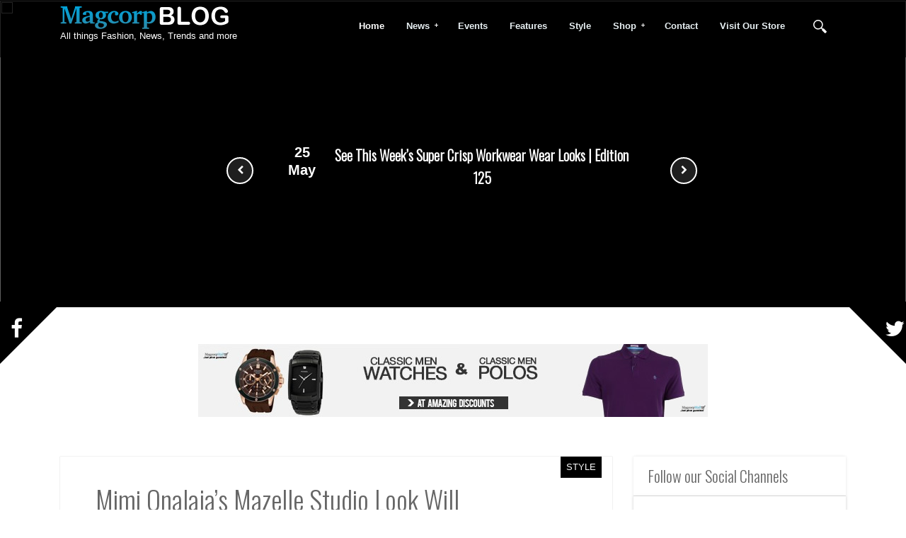

--- FILE ---
content_type: text/html; charset=UTF-8
request_url: https://www.magcorpblog.com/2020/01/mimi-onalajas-mazelle-studio-look-will.html
body_size: 44574
content:
<!DOCTYPE html>
<html dir='ltr' xmlns='http://www.w3.org/1999/xhtml' xmlns:b='http://www.google.com/2005/gml/b' xmlns:data='http://www.google.com/2005/gml/data' xmlns:expr='http://www.google.com/2005/gml/expr'>
<head>
<link href='https://www.blogger.com/static/v1/widgets/2944754296-widget_css_bundle.css' rel='stylesheet' type='text/css'/>
<meta content='width=device-width, initial-scale=1, maximum-scale=1' name='viewport'/>
<meta content='text/html; charset=UTF-8' http-equiv='Content-Type'/>
<meta content='blogger' name='generator'/>
<link href="https://www.magcorpblog.com/favicon.ico" rel='icon' type='image/x-icon' />
<link href="https://www.magcorpblog.com/2020/01/mimi-onalajas-mazelle-studio-look-will.html" rel='canonical' />
<link rel="alternate" type="application/atom+xml" title="Magcorp BLOG - Atom" href="https://www.magcorpblog.com/feeds/posts/default" />
<link rel="alternate" type="application/rss+xml" title="Magcorp BLOG - RSS" href="https://www.magcorpblog.com/feeds/posts/default?alt=rss" />
<link rel="service.post" type="application/atom+xml" title="Magcorp BLOG - Atom" href="https://www.blogger.com/feeds/7640728171393528585/posts/default" />

<link rel="alternate" type="application/atom+xml" title="Magcorp BLOG - Atom" href="https://www.magcorpblog.com/feeds/7721762551127107006/comments/default" />
<!--Can't find substitution for tag [blog.ieCssRetrofitLinks]-->
<link href='https://www.bellanaijastyle.com/wp-content/uploads/2020/01/83191346_313391779574309_5913083933139933457_n.jpg' rel='image_src'/>
<meta content='http://www.magcorpblog.com/2020/01/mimi-onalajas-mazelle-studio-look-will.html' property='og:url'/>
<meta content='Mimi Onalaja’s Mazelle Studio Look Will Significantly Upgrade Your 2020 Wardrobe, Thank Us Later' property='og:title'/>
<meta content='All things Fashion, News, Trends and more' property='og:description'/>
<meta content='https://lh3.googleusercontent.com/blogger_img_proxy/AEn0k_tjCrMPIcaz1EpimYDR53WogmN-dfh6-NT98lmkk0SGGq9ciG3MfNkZQ2qX-2f_FKFT2ohYGXFyrC5SWmAsfEZXKlpyFpczmx6qarPK889UvZD4XSMYBdCnlztg_7A0z4g0mv2-7P5g_hbglPy2lpftVFD8gZDwKZkCwEdtH27Cw6rmt3gBjUFdbSTPyw0SdfA=w1200-h630-p-k-no-nu' property='og:image'/>
<title>
Mimi Onalaja&#8217;s Mazelle Studio Look Will Significantly Upgrade Your 2020 Wardrobe, Thank Us Later - Magcorp BLOG
</title>
<!-- Description and Keywords (start) -->
<meta content='Fashion, Trends, News' name='keywords'/>
<!-- Description and Keywords (end) -->
<meta content='Mimi Onalaja’s Mazelle Studio Look Will Significantly Upgrade Your 2020 Wardrobe, Thank Us Later' property='og:title'/>
<meta content='http://www.magcorpblog.com/2020/01/mimi-onalajas-mazelle-studio-look-will.html' property='og:url'/>
<meta content='article' property='og:type'/>
<meta content='https://www.bellanaijastyle.com/wp-content/uploads/2020/01/83191346_313391779574309_5913083933139933457_n.jpg' property='og:image'/>
<meta content='Magcorp BLOG' property='og:site_name'/>
<meta content='http://www.magcorpblog.com/' name='twitter:domain'/>
<meta content='Mimi Onalaja’s Mazelle Studio Look Will Significantly Upgrade Your 2020 Wardrobe, Thank Us Later' name='twitter:title'/>
<meta content='summary_large_image' name='twitter:card'/>
<meta content='https://www.bellanaijastyle.com/wp-content/uploads/2020/01/83191346_313391779574309_5913083933139933457_n.jpg' name='twitter:image'/>
<meta content='Mimi Onalaja’s Mazelle Studio Look Will Significantly Upgrade Your 2020 Wardrobe, Thank Us Later' name='twitter:title'/>
<!-- Social Media meta tag need customer customization -->
<meta content='Facebook App ID here' property='fb:app_id'/>
<meta content='Facebook Admin ID here' property='fb:admins'/>
<meta content='@MagcorpMall' name='twitter:site'/>
<meta content='@MagcorpMall' name='twitter:creator'/>
<link href='https://fonts.googleapis.com/css?family=Oswald:300' rel='stylesheet' type='text/css'/>
<script src='https://ajax.googleapis.com/ajax/libs/jquery/1.8.3/jquery.min.js' type='text/javascript'></script>
<link href='//fonts.googleapis.com/css?family=PT+Sans+Narrow%3A400%2C700&ver=4.1' id='alizee-headings-fonts-css' media='all' rel='stylesheet' type='text/css'/>
<link href='//fonts.googleapis.com/css?family=Open+Sans%3A400italic%2C700italic%2C400%2C700&ver=4.1' id='alizee-body-fonts-css' media='all' rel='stylesheet' type='text/css'/>
<link href='https://maxcdn.bootstrapcdn.com/font-awesome/4.4.0/css/font-awesome.min.css' rel='stylesheet'/>
<style id='page-skin-1' type='text/css'><!--
/*
-----------------------------------------------
Blogger Template Style
Name:        MagcorpMall Blog Template
Author :     http://weare.appfishers.com
----------------------------------------------- */
body#layout .header_right,.status-msg-wrap,body#layout .socials,#navbar,.date-header,.feed-links,.post-location,.post-icons{display: none !important;}
body#layout #header-wrapper {
min-height: 0px;
width: 40%;
margin-top: 47px;
}
body#layout div.topimg{float:left;width:100%}
body#layout .Blog .widget-content {
height: 16em;
width: 60%;
float: left;
}
body#layout #sidebar-wrapper {
overflow: visible;
float: right;
width: 37%;
}
body#layout .top_wrapper{height:100px}
a.quickedit img {width:18px!important;height:18px!important;margin:0!important;border:0!important;padding:0!important;}
.section, .widget, .widget-content, .widget ul, .widget li, body, h1, h2, h3, h4, h5, ul, li, a, p, span, img, dd {
border: medium none;
list-style: none outside none;
margin: 0;
outline: medium none;
padding: 0;
text-decoration: none;
}
body {
background: #fff;
color: #666666;
font: 400 13px/1.6 Arial,"HelveticaNeue","Helvetica Neue",Helvetica,Arial,sans-serif;
word-wrap: break-word;
}
a {
color: #404040;
}
a:hover {
color: #888888;
}
h1, h2, h3, h4, h5 {
font-family: "Oswald",Georgia,"Times New Roman",Times,serif;
font-weight: normal;
line-height: inherit;
}
.top_wrapper {
margin-bottom: 27px;
height: 434px;
background-color: #000000;
position: relative;
}
div#leftContent {
margin-top: 50px;
}
#header-wrapper {
background: #000;
padding-top: 9px;
position: relative;
z-index: 100;
background: rgba(0, 0, 0, 0.62);
}
#header {
float: left;
margin-right: 20px;
}
#header, #header a {
color: #FFFFFF;
}
#header h1 {
font-size: 30px;
}
#header img {
max-height: 50px;
width: auto;
padding:0px 0 0 0px; /* Initial padding:5px 0 0 5px; */
}
#top_menu {
margin-top: -18px;
position: absolute;
right: 20px;
top: 50%;
}
.sf-menu.hide {
display: none;
}
.select_menu {
cursor: pointer;
display: none;
font-size: 12px;
height: 3em;
line-height: 3em;
margin: 0;
padding-left: 10px;
position: relative;
width: 100%;
z-index: 10;
}
#top_menu span.nav_select {
-moz-box-sizing: border-box;
background: url("https://blogger.googleusercontent.com/img/b/R29vZ2xl/AVvXsEiCYHuY74rWEemFPg8AwAlNEcOoJxoO1yEyEiQfbEATh1h1wVr2B4zlF09mSU-7bzDENxSNcEubY8mNyzJmnlX_RGdlDcPqpqKmm7aG0TyQEd0R2Fst6-batXa2GUCYff_Tvk0NN0vphrrf/s32/button_gray.png") repeat-x scroll center bottom #FFFFFF;
border-radius: 2px;
box-shadow: 0 1px 1px rgba(0, 0, 0, 0.3);
display: none;
font-size: 12px;
height: 3em;
left: 0;
line-height: 3em;
padding: 0 1em;
position: absolute;
text-shadow: 0 1px 1px #FFFFFF;
top: 0;
width: 100%;
z-index: 1;
}
#top_menu span.nav_select span.menu_icon_wrapper {
background: url("https://blogger.googleusercontent.com/img/b/R29vZ2xl/AVvXsEh5uiCXP5ZQ0uC_Q8S36X0i4skXfmXwSZaouO7wd9yHzeUtXXL7wfWKJGTDcy0DCOb_8f0X6snlSIjh2F74am5D5yx0b-HhdJFX3Mm9P9gR-OBCZO-Eq_AclT5kCsEloF2ndRCdALntIuGt/s32/button.png") repeat-x scroll center bottom #E74C3C;
border-bottom-right-radius: 2px;
border-top-right-radius: 2px;
font-size: 12px;
height: 3em;
position: absolute;
right: 0;
top: 0;
width: 3em;
display:none;
}
#top_menu span.nav_select span.menu_icon_wrapper span.menu_icon {
background: url("https://blogger.googleusercontent.com/img/b/R29vZ2xl/AVvXsEjigmm96hJPLwvsOnbfi3OSfEBUw0zQaZ9ucS08qZg1XdyWvhQf7TajwUltZ1NCQbX6aq85W6pY5PIfGB8uBnxpKsPbMxEhNwABTDPGEgWDFe3JxnYmrTDa9uFb-3nstw_cOAEXDfcGdrgk/s15/menu_icon.png") no-repeat scroll center center rgba(0, 0, 0, 0);
height: 100%;
left: 0;
position: absolute;
top: 0;
width: 100%;
display:none;
}
.header_search {
-moz-user-select: none;
float: right;
margin-left: 5px;
padding-top: 5px;
}
.header_search .search_zoom {
background: url(https://blogger.googleusercontent.com/img/b/R29vZ2xl/AVvXsEi8T3xH4yqVFJM9zpRvSYNXo-qLKvNGZYJYwTKyDRQaJjrsOorLPnIj7D32mUp2wKTFb7KvqnAKjWz720ApKE5eC0n-6hh0mcqd01DhNpoweS9wqg_8ohvQLsB2VoKc2CJpNv7xxmRSaEY/s1600/search-icon.png) 4px center no-repeat;
cursor: pointer;
float: right;
height: 28px;
width: 30px;
}
.header_search .search_zoom.close {
background-position: 0 100%;
}
.header_search .search_box {
display: none;
height: 36px;
margin-top: -17px;
position: absolute;
right: 40px;
top: 50%;
width: 200px;
}
.header_search .search_box.show {
display: block;
}
.header_search .search_box input.search_input {
height: 36px;
line-height: 32px;
padding: 0 10px;
width: 100%;
}
.sf-menu, .sf-menu * {
list-style: none outside none;
margin: 0;
padding: 0;
}
.sf-menu {
line-height: 1;
}
.sf-menu ul {
position: absolute;
top: -999em;
width: 15em;
}
.sf-menu ul li {
width: 100%;
}
.sf-menu li:hover {
visibility: inherit;
}
.sf-menu li {
float: left;
margin-right: 5px;
position: relative;
}
.sf-menu a {
display: block;
position: relative;
}
.sf-menu li:hover ul, .sf-menu li.sfHover ul {
left: 0;
top: 3.1em;
z-index: 99;
}
ul.sf-menu li:hover li ul, ul.sf-menu li.sfHover li ul {
top: -999em;
}
ul.sf-menu li li:hover ul, ul.sf-menu li li.sfHover ul {
left: 15em;
padding-top: 0;
top: 0;
}
ul.sf-menu li li:hover li ul, ul.sf-menu li li.sfHover li ul {
top: -999em;
}
ul.sf-menu li li li:hover ul, ul.sf-menu li li li.sfHover ul {
left: 10em;
top: 0;
}
.sf-menu {
float: left;
}
.sf-menu a {
padding: 0.9em 1em;
text-decoration: none;
}
.sf-menu a, .sf-menu a:visited {
border-radius: 2px;
color: #E8F0F3;
font-weight: bold;
line-height: 1em;
outline: medium none;
padding: 1em;
text-shadow: 0 1px 1px rgba(0, 0, 0, 0.3);
}
.sf-menu li {
border-radius: 2px;
}
.sf-menu li li {
background: none repeat scroll 0 0 #FFFFFF;
border-bottom: 1px solid #EAEAEA;
border-radius: 0;
}
.sf-menu li:first-child {
border-top-left-radius: 4px;
border-top-right-radius: 4px;
}
.sf-menu li:last-child {
border: medium none;
border-bottom-left-radius: 4px;
border-bottom-right-radius: 4px;
}
.sf-menu li li a, .sf-menu li li a:visited {
color: #666666;
text-shadow: none;
}
.sf-menu > li.current-menu-ancestor > a, .sf-menu > li.current-menu-parent > a, .sf-menu > li.current-post-ancestor > a, .sf-menu > li.current-post-parent > a, .sf-menu > li.current-menu-item > a, .sf-menu > li.current_page_item > a, .sf-menu > li.current > a {
color: #FFFFFF;
}
.sf-menu li:hover, .sf-menu li.sfHover {
color: #FFFFFF;
outline: 0 none;
}
.sf-menu > li:hover > a, .sf-menu > li.sfHover > a {
color: #FFFFFF;
}
.sf-menu li li.current-menu-ancestor > a, .sf-menu li li.current-menu-parent > a, .sf-menu li li.current-post-ancestor > a, .sf-menu li li.current-post-parent > a, .sf-menu li li.current-menu-item a, .sf-menu li li.current_page_item a, .sf-menu li li.current a {
background: none repeat scroll 0 0 #F0F0F0;
box-shadow: none;
color: #F4836A;
}
.sf-menu li li:hover, .sf-menu li li.sfHover {
background: url("https://blogger.googleusercontent.com/img/b/R29vZ2xl/AVvXsEgeTCsjdTgPet9KZhZ424m7O19pGsfK64ArWYU35aKvyz6mpSo9pZlNOYo90JdjI-V9W7T10irOnvuRRGNdZBDBZ2ZtkFOvXWyc6WFoeiRzxiGyFS1RK3jom9qxSvpdqib0aGjGG2dWlcUZ/s67/pattern.png") repeat-x scroll 0 0 #F9F9F9;
}
.sf-menu li li:hover a, .sf-menu li li.sfHover a {
color: #333333;
}
.sf-menu a.sf-with-ul {
min-width: 1px;
padding-right: 1.7em;
}
.sf-sub-indicator {
background: url("https://blogger.googleusercontent.com/img/b/R29vZ2xl/AVvXsEjGgOMunPnxwgUyzaFaqnwE1dIMFOVV3iD3tPykf_yubLko0hjb952z8fFPSHuqZamiKNJBpwEu5R5zD00MA41tnRhewxK-nSGwf-oHzOwAg52nwp0kpoRi7yxbzZ8VNEufaiddFDIqhery/s110/arrows-ffffff.png") no-repeat scroll -10px -100px rgba(0, 0, 0, 0);
display: block;
height: 10px;
overflow: hidden;
position: absolute;
right: 0.6em;
text-indent: -999em;
top: 1.05em;
width: 10px;
}
a > .sf-sub-indicator {
background-position: 0 -100px;
top: 1.1em;
}
a:focus > .sf-sub-indicator, a:hover > .sf-sub-indicator, a:active > .sf-sub-indicator, li:hover > a > .sf-sub-indicator, li.sfHover > a > .sf-sub-indicator {
background-position: -10px -100px;
}
.sf-menu ul .sf-sub-indicator {
background-position: -10px 0;
}
.sf-menu ul a > .sf-sub-indicator {
background-position: 0 0;
}
.sf-menu ul a:focus > .sf-sub-indicator, .sf-menu ul a:hover > .sf-sub-indicator, .sf-menu ul a:active > .sf-sub-indicator, .sf-menu ul li:hover > a > .sf-sub-indicator, .sf-menu ul li.sfHover > a > .sf-sub-indicator {
background-position: -10px 0;
}
.sf-shadow ul {
background: url("https://blogger.googleusercontent.com/img/b/R29vZ2xl/AVvXsEgwxYSdgnV1bVpHLugtgqMRBwiHTRNKlA5fNk0mbnYs87p7vHcMfbHtYRheC9lYmc2oXYJL4Pgcf-OXAj2ax2Oa8Hn5prgEm66tg-yScgKkC9-XBnS5iifOS6NztkUms76rFiY6SMLmzv3D/s19/menu_arrow.png") no-repeat scroll 20px 0 rgba(0, 0, 0, 0);
border-radius: 4px;
padding-top: 8px;
}
.sf-shadow ul.sf-shadow-off {
background: none repeat scroll 0 0 rgba(0, 0, 0, 0);
}
.sf-shadow ul ul {
background: url("https://blogger.googleusercontent.com/img/b/R29vZ2xl/AVvXsEjjynqXCKyAR0SlVf8KygKiOAi1fANEdjtj5077ULPyqMDtB22Op5pwOThhKwxt5PzuymE7yqtEN4G_uEfsvxI8AwyIkeJT8o-vX9lqZDJNH47lzW5crjE26hNoWgLHmSXX27UZCkxYP4zZ/s19/menu_arrow_sub.png") no-repeat scroll 0 10px rgba(0, 0, 0, 0);
padding: 0 0 0 8px;
}
input[type="text"], input[type="password"], input[type="email"], textarea, select {
-moz-box-sizing: border-box;
background: none repeat scroll 0 0 #F9F9F9;
border: medium none;
border-radius: 2px;
color: #888888;
display: inline-block;
font-size: 0.9em;
line-height: 1em;
margin: 0;
max-width: 100%;
outline: medium none;
padding: 1em;
width: 300px;
}
select {
line-height: 1em;
padding: 1em;
width: 200px;
}
input[type="text"]:focus, input[type="password"]:focus, input[type="email"]:focus, textarea:focus {
background-color: #FFF5CD;
color: #333333;
}
textarea {
min-height: 60px;
}
label, legend {
display: block;
font-weight: bold;
}
label {
display: block;
margin-bottom: 10px;
}
input[type="checkbox"] {
display: inline;
}
@media not all {
input[type="text"], input[type="password"], input[type="email"] {
padding: 0.9em;
}
}
html[xmlns] .slides {
display: block;
}
* html .slides {
height: 1%;
}
.no-js .slides > li:first-child {
display: block;
}
#sidebar-wrapper {
float: right;
width: 300px;
padding-top: 50px;
}
.post_item, #comments {
background-color: #FFFFFF;
box-shadow: 0 0 1px #adadad;
}
.post_item{
-moz-transition: all 0.2s linear;
-o-transition: all 0.2s linear;
transition: all 0.2s linear;
-webkit-transition: all 0.2s linear ease-in-out .2s;
-moz-transition: all 0.2s linear ease-in-out .2s;
-o-transition: all 0.2s linear ease-in-out .2s;
transition: all 0.2s linear ease-in-out .2s;
-webkit-transition: all 0.2s linear;
-moz-transition: all 0.2s linear;
-o-transition: all 0.2s linear;
transition: all 0.2s linear;
}
.post_item h3 {
font-size: 22px;
}
.post_item h1 {
font-size: 38px;
margin-bottom: 18px;
}
.post_item_title a {
display: block;
padding: 27px 20px 5px;
font-weight: 500;
color: #000000;
font-family: 'Open Sans Condensed', sans-serif;
font-size: 15px;
line-height: 1.1;
text-transform: uppercase;
}
.post_item_title a:hover {
color: #E74C3C;
}
.large_thumb {
position: relative;
}
.post-body img {
max-width: 500px;
}
.thumb {
display: block;
height: auto !important;
width: 100% !important;
}
.post_meta {
border-bottom: 1px dashed #ddd;
padding: 8px 20px;
}
.post_meta span {
color: #737373;
font-size: 13px;
text-transform: uppercase;
font-family: 'Open Sans', sans-serif;
line-height: 2;
word-wrap: break-word;
}
.post_meta span.user {
background: url("https://blogger.googleusercontent.com/img/b/R29vZ2xl/AVvXsEi9tR5-HGgIQ-pMBP241Ho1HjAQ81l_qxOFw9zZc7dIVkYcAV_K5EaftJhM9Z92ivgxpFTZedp7v5l8StUW3log78EtdOTX_OfFo5FPHbpqQMNVPrYckJLplLgLcDB1ds-imO2MAzXWHGV2/s16/meta_user.png") no-repeat scroll left center rgba(0, 0, 0, 0);
padding-left: 18px;
}
.post_meta span.time {
}
.post_meta span.comment {
background: url("https://blogger.googleusercontent.com/img/b/R29vZ2xl/AVvXsEi5GzgR46rv3w6SGP7mP_rZyemaYq_kbnjc5ktMmNnRbwshs76BeN-K6BHber9mxq9pRwfB58poK4tr2CTAfBKoqxYbQ6REKEoMAIotgYPe4Rfcbvy88rkPNXrxc4Ik7VrpboGPA0xyABuo/s16/meta_comment.png") no-repeat scroll left center rgba(0, 0, 0, 0);
padding-left: 20px;
}
.post_item_inner {
padding: 20px;
position: relative;
font-family: 'Open Sans', sans-serif;
color: #212121;
line-height: 2;
word-wrap: break-word;
font-size: 15px;
}
.post_item_inner p {
margin-bottom: 30px;
}
.button.normal {
background-color: #E74C3C;
}
.button, .post_tag a, .letter_submit {
background: url("https://blogger.googleusercontent.com/img/b/R29vZ2xl/AVvXsEh5uiCXP5ZQ0uC_Q8S36X0i4skXfmXwSZaouO7wd9yHzeUtXXL7wfWKJGTDcy0DCOb_8f0X6snlSIjh2F74am5D5yx0b-HhdJFX3Mm9P9gR-OBCZO-Eq_AclT5kCsEloF2ndRCdALntIuGt/s32/button.png") repeat-x scroll center bottom rgba(0, 0, 0, 0);
border-radius: 2px;
box-shadow: 0 1px 1px rgba(0, 0, 0, 0.2);
color: #FFFFFF !important;
cursor: pointer;
display: inline-block;
font-size: 0.9em;
font-weight: bold;
line-height: 1em;
outline: medium none;
padding: 1em;
text-decoration: none;
text-shadow: 0 1px 0 rgba(0, 0, 0, 0.2);
}
.button:hover {
opacity: 0.8;
}
.like_post {
background: url("https://blogger.googleusercontent.com/img/b/R29vZ2xl/AVvXsEgeTCsjdTgPet9KZhZ424m7O19pGsfK64ArWYU35aKvyz6mpSo9pZlNOYo90JdjI-V9W7T10irOnvuRRGNdZBDBZ2ZtkFOvXWyc6WFoeiRzxiGyFS1RK3jom9qxSvpdqib0aGjGG2dWlcUZ/s67/pattern.png") repeat scroll 0 0 #F7F7F7;
border-radius: 2px;
float: right;
}
.post blockquote {
background: url("https://blogger.googleusercontent.com/img/b/R29vZ2xl/AVvXsEgCWQ0B1d0CV9z_fw0GBYr3Xv1LUMZuokJkzb2KR8UDpAAAwS6QIOv580yclVhUYhYBDA7i0akN6YIubwXWIFvneqtSvy7GT7kpO6J0hBoNlBnVIVuB7bR2b1uzajIUeKVx9adp4l-IZvsz/s19/quote.png") no-repeat scroll 25px 20px #34495E;
color: #FFFFFF;
padding: 10px;
position: relative;
}
.post-footer {
border-top: 1px solid #EEEEEE;
margin-top: 30px;
padding-top: 20px;
}
.post_tag a {
background-color: #EDEDED;
background-image: url("https://blogger.googleusercontent.com/img/b/R29vZ2xl/AVvXsEiCYHuY74rWEemFPg8AwAlNEcOoJxoO1yEyEiQfbEATh1h1wVr2B4zlF09mSU-7bzDENxSNcEubY8mNyzJmnlX_RGdlDcPqpqKmm7aG0TyQEd0R2Fst6-batXa2GUCYff_Tvk0NN0vphrrf/s32/button_gray.png");
box-shadow: 0 1px 1px rgba(0, 0, 0, 0.3);
color: #666666 !important;
font-weight: normal;
margin-bottom: 5px;
margin-right: 5px;
padding: 0.7em 0.9em;
text-shadow: 0 1px 1px #FFFFFF;
}
.post_tag a:hover {
background-color: #E74C3C;
color: #FFFFFF !important;
opacity: 1;
text-shadow: 0 1px 1px rgba(0, 0, 0, 0.3);
}
.sidebar .widget {
background-color: #FFFFFF;
box-shadow: 0 0 4px rgba(0, 0, 0, 0.1);
margin-bottom: 30px;
}
.sidebar h2 {
border-bottom: 1px solid #DEDEDE;
border-top-left-radius: 4px;
border-top-right-radius: 4px;
font-size: 22px;
margin: 0;
padding: 10px 20px;
text-shadow: 0 1px 1px #FFFFFF;
}
.sidebar ul li {
background: url("https://blogger.googleusercontent.com/img/b/R29vZ2xl/AVvXsEiTCrc6bZTKF2B_ub-LYYgxFtFTM5N5sgjH0p-V8dZmm4IuY49OtghWH97IaRatPDSFf7NLEj0U-vPhyphenhyphene897DBEJgElcxhIoLLULCTCF5TDcGMa3uDIXbilmmFP3bfLysVbK0f7Eui9JvuQ/s16/folder.png") no-repeat scroll 20px center rgba(0, 0, 0, 0);
border-bottom: 1px solid #EEEEEE;
padding: 15px 20px 15px 45px;
}
.sidebar ul li:hover {
background-color: #F9F9F9;
}
.sidebar ul li:last-child, #PopularPosts1 dd:last-child {
border: medium none;
border-bottom-left-radius: 4px;
border-bottom-right-radius: 4px;
}
.sidebar li a {
color: #666666;
}
#comments {
margin-bottom: 30px;
overflow: hidden;
padding: 20px;
}
#comments h4 {
display: inline;
line-height: 40px;
padding: 10px;
}
#comments h4, .comments .comment-header, .comments .comment-thread.inline-thread .comment {
position: relative;
}
#comments h4, .comments .continue a {
background: none repeat scroll 0 0 #E74C3C;
}
#comments h4, .comments .user a, .comments .continue a {
font-size: 16px;
}
#comments h4, .comments .continue a {
color: #FFFFFF;
font-weight: normal;
}
#comments h4:after {
border-right: 20px solid rgba(0, 0, 0, 0);
border-top: 10px solid #E74C3C;
bottom: -10px;
content: "";
height: 0;
left: 10px;
line-height: 0;
position: absolute;
width: 0;
}
#comments .avatar-image-container img {
border: 0 none;
}
.comment-thread {
color: #111111;
}
.comment-thread a {
color: #777777;
}
.comment-thread ol {
margin: 0 0 20px;
}
.comment-thread .comment-content a, .comments .user a, .comments .comment-thread.inline-thread .user a {
color: #E74C3C;
}
.comments .avatar-image-container, .comments .avatar-image-container img {
height: 48px;
max-height: 48px;
max-width: 48px;
width: 48px;
}
.comments .comment-block, .comments .comments-content .comment-replies, .comments .comment-replybox-single {
margin-left: 60px;
}
.comments .comment-block, .comments .comment-thread.inline-thread .comment {
background: none repeat scroll 0 0 #F9F9F9;
border: 1px solid #DDDDDD;
padding: 10px;
}
.comments .comments-content .comment {
line-height: 1em;
margin: 15px 0 0;
padding: 0;
width: 100%;
}
.comments .comments-content .icon.blog-author {
background-image: url("https://blogger.googleusercontent.com/img/b/R29vZ2xl/AVvXsEhenPTBA-AsuEFUPSEF9DXajtL6Mz8jo1srw2D6fZLZmHTnPYzlPikdTydkx_doYxAiFVIuuOFfF41B177SEaN8IwhyphenhyphenZekLJjadMV3OdcVvCj86d9pJCPzuyIEJhivXQgCM4du5I0lv8PjI/s36/author.png");
height: 36px;
margin: 0;
position: absolute;
right: -12px;
top: -12px;
width: 36px;
}
.comments .comments-content .inline-thread {
padding: 0 0 0 20px;
}
.comments .comments-content .comment-replies {
margin-top: 0;
}
.comments .comment-content {
line-height: 1.4em;
padding: 5px 0;
}
.comments .comment-thread.inline-thread {
background: none repeat scroll 0 0 rgba(0, 0, 0, 0);
border-left: 1px solid #DDDDDD;
}
.comments .comment-thread.inline-thread .comment {
width: auto;
}
.comments .comment-thread.inline-thread .comment:after {
border-top: 1px solid #DDDDDD;
content: "";
height: 0;
left: -20px;
position: absolute;
top: 10px;
width: 10px;
}
.comments .comment-thread.inline-thread .comment .comment-block {
background: none repeat scroll 0 0 rgba(0, 0, 0, 0);
border: 0 none;
padding: 0;
}
.comments .comment-thread.inline-thread .comment-block {
margin-left: 48px;
}
.comments .comment-thread.inline-thread .user a {
font-size: 13px;
}
.comments .comment-thread.inline-thread .avatar-image-container, .comments .comment-thread.inline-thread .avatar-image-container img {
height: 36px;
max-height: 36px;
max-width: 36px;
width: 36px;
}
.comments .continue {
border-top: 0 none;
width: 100%;
}
.comments .continue a {
padding: 10px 0;
text-align: center;
}
.comment .continue {
display: none;
}
#comment-editor {
width: 103% !important;
}
.comment-form {
max-width: 100%;
width: 100%;
}
.comments .comments-content .loadmore, .comments .comments-content {
margin: 0;
}
#blog-pager-newer-link {
float: left;
}
#blog-pager-older-link {
float: right;
}
#blog-pager {
clear: both;
margin: 0;
padding: 0 0 20px;
text-align: center;
}
#footer {
background: #000;
box-shadow: 0 -1px 2px rgba(0, 0, 0, 0.1);
font-size: 0.9em;
padding: 20px 0;
color: #CECECE;
}
#footer a {
font-weight: bold;
}
/*** Footer social ***/
.footer-social {
text-align:center;
border-bottom:1px solid rgba(255,255,255,.15);
padding-bottom:30px;
margin-bottom:35px;
padding:10px 0 25px;
}
.footer-social span.social-item a {
color:#aaa;
margin:0 20px;
letter-spacing:1px;
font-size:14px;
-o-transition:.3s;
-ms-transition:.3s;
-moz-transition:.3s;
-webkit-transition:.3s;
transition:.3s;
display:inline-block;
}
.footer-social span.social-item .round-icon {
background:none;
color:#aaa;
width:auto;
border:none;
font-size:14px;
margin-right:4px;
}
.footer-social span.social-item a:hover, .footer-social span.social-item a:hover > .round-icon {
color:#FFF;
}
#PopularPosts1 img {
background-color: #FFFFFF;
border: 1px solid #EEEEEE;
border-radius: 2px;
float: left;
margin-right: 15px;
padding: 3px;
}
#PopularPosts1 dd {
border-bottom: 1px solid #EEEEEE;
padding: 20px;
}
#PopularPosts1 dd:hover {
background-color: #F9F9F9;
}
#PopularPosts1 dd a {
color: #666666;
}
.status-msg-body {
position: relative !important;
}
.CSS_LIGHTBOX {
z-index: 9999 !important;
}
.fblike {
height: 20px;
max-width: 84px;
padding: 8px 0 3px 13px;
}
.post-share-buttons {
margin-left: 46px;
margin-top: 20px;
}
.post_author {
border-top: 1px solid #EDEDED;
margin-bottom: 30px;
padding: 20px;
}
.post_author {
border-bottom-left-radius: 4px;
border-bottom-right-radius: 4px;
box-shadow: 0 4px 4px rgba(0, 0, 0, 0.1);
}
.post_author h4 {
font-size: 18px;
}
.post_author .author_avatar {
float: left;
height: 100px;
width: 100px;
}
.post_author .author_avatar img {
display: block;
}
.post_author .author_wrapper {
margin-left: 120px;
}
.post_author h4 {
margin-bottom: 5px;
}
.post_author p {
margin: 0;
padding: 0;
}
.small_thumb {
background-color: #FFFFFF;
border: 1px solid #EEEEEE;
border-radius: 2px;
padding: 3px;
}
#related-posts {
background-color: #FFFFFF;
box-shadow: 0 0 4px rgba(0, 0, 0, 0.1);
margin-bottom: 30px;
}
#related-posts ul {
padding: 0 10px;
}
#related-posts ul li {
-moz-box-sizing: border-box;
float: left;
font-weight: bold;
margin-bottom: 20px;
padding: 0 10px;
width: 17%;
}
.pthumb {
background-color: #FFFFFF;
border: 1px solid #EEEEEE;
height: 97px;
margin: 0 0 10px;
overflow: hidden;
padding: 3px;
width: 129px;
}
.pthumb img {
height: 97px;
width: 129px;
}
#related-posts img:hover {
opacity: 0.7;
}
#related-posts ul li:nth-child(4n+4) {
margin-right: 0;
}
.heading-border {
border-bottom: 1px solid #DEDEDE;
border-top-left-radius: 4px;
border-top-right-radius: 4px;
font-size: 22px;
margin: 0 0 20px;
padding: 10px 20px;
text-shadow: 0 1px 1px #FFFFFF;
}
.FollowByEmail {
background-color: #4a4a4a!important;
background-repeat: repeat-x;
border: 5px solid #FFFFFF;
color: #FFFFFF;
}
.FollowByEmail h2 {
background: none repeat scroll 0 0 rgba(0, 0, 0, 0);
border-bottom: medium none;
border-radius: 0;
color: #FFFFFF;
margin-bottom: 15px;
padding: 0;
text-shadow: 0 1px 1px rgba(0, 0, 0, 0.3);
}
.FollowByEmail .newsletter_inner {
padding: 25px 20px;
}
.FollowByEmail p {
margin-bottom: 30px;
}
.FollowByEmail .letter_email {
line-height: normal;
margin-bottom: 10px;
width: 62%;
}
.FollowByEmail .letter_submit {
background: url("https://blogger.googleusercontent.com/img/b/R29vZ2xl/AVvXsEh5uiCXP5ZQ0uC_Q8S36X0i4skXfmXwSZaouO7wd9yHzeUtXXL7wfWKJGTDcy0DCOb_8f0X6snlSIjh2F74am5D5yx0b-HhdJFX3Mm9P9gR-OBCZO-Eq_AclT5kCsEloF2ndRCdALntIuGt/s32/button.png") repeat-x scroll center bottom #666666;
border: medium none;
margin: 0;
}
.FollowByEmail .letter_submit:hover {
opacity: 0.8;
}
.widget_socials .social_wrapper {
padding: 20px 20px 10px;
}
.widget_socials .social_inner {
margin-right: -20px;
}
.widget_socials p {
margin-bottom: 30px;
}
.widget_socials a {
background-color: #888888;
background-position: 50% 50%;
background-repeat: no-repeat;
border-radius: 2px;
box-shadow: 0 1px 1px rgba(0, 0, 0, 0.3);
float: left;
height: 35px;
margin-bottom: 10px;
margin-right: 10px;
overflow: hidden;
text-indent: 9999em;
width: 35px;
}
.widget_socials a:hover {
background-color: #666666 !important;
}
.widget_socials a.facebook {
background-color: #6F85AE;
background-image: url("https://blogger.googleusercontent.com/img/b/R29vZ2xl/AVvXsEjKkBlxv3jLSjbthOpoDqAuqujlekkiCW6WMOfu9ErEdaJ1cwDMYrhFPK9pojz66-HXHuwbu0Ku_TksVpauIDur-L8M88uW9O9C_4a0eikm69TsGU7Cap0326ThF5cauHGe8bTYx3xBFRln/s24/facebook.png");
}
.widget_socials a.twitter {
background-color: #23B6C6;
background-image: url("https://blogger.googleusercontent.com/img/b/R29vZ2xl/AVvXsEjuiTxnifwHAxLB3Ea2dfV1c0WOliIY1ywzvVgWAUKcQrbF1dx0eqOfgh6pXD3OjQemXHvsQNVMv7jMy6HrGi1TavnCLoJtwj_JyARWJkczAagm6fSX-Y9ppGdSlObQOX2Ie2OR8R3vt-YB/s24/twitter.png");
}
.widget_socials a.flickr {
background-color: #FF0084;
background-image: url("https://blogger.googleusercontent.com/img/b/R29vZ2xl/AVvXsEh9WJfdnmEutebPVFwFjmVRW9-L309c880v0X-xPGuGyWf85BpE3Ac6qhfU36h_pUV2oJm_md7gZH2H3WoN8LAJi1QFbEkHw61Yoe5gFOuTiwoacx3e4WIQi_Q0tm1Qh62tursz8S7LopQb/s24/flickr.png");
}
.widget_socials a.dribbble {
background-color: #C6376D;
background-image: url("https://blogger.googleusercontent.com/img/b/R29vZ2xl/AVvXsEjjAxbXC-jWaDQg065LPZ3RYuveymFxVkiriBWn3M-WS2jLgH7M8XcvdGDMGi8gWR33KiCjsvv47XR4uz_gIwmscz8BKm0sOWlp5CD_H5wg0_z8I49oaTvkzAmR15OBDlpyKvS7lc33CJ6m/s24/dribbble.png");
}
.widget_socials a.vimeo {
background-color: #20B9EB;
background-image: url("https://blogger.googleusercontent.com/img/b/R29vZ2xl/AVvXsEiaaw9ILJa0d0hqr8bJm5GzhQDE3fsRZOfInm1RHmKyhnfVTcURB7H85FGzrZjlXswu2duADkbW9U0mnNkyt0Pr0mxmxcjpHQwYHRdQAj5YNoRhjrhT6ocATRGg4AisiiCnS0fy7UwPZvj2/s24/vimeo.png");
}
.widget_socials a.tumblr {
background-color: #2E4B68;
background-image: url("https://blogger.googleusercontent.com/img/b/R29vZ2xl/AVvXsEjcRWiM7Gwtj3oQJ1lSpn3yCuyE5AJVzMnnYp5Wa2mD9O4wcdEeqDrVquJqISEeCzwcjC1Z7OjDQ16QVHtEoe6iZBjMU9OeCHJW_nwHh2_RQ5RvIy_WwDneq4eX9Ce3AtpyxngywoztY2SU/s24/tumblr.png");
}
.widget_socials a.rss {
background-color: #FA7204;
background-image: url("https://blogger.googleusercontent.com/img/b/R29vZ2xl/AVvXsEg6iUhVQlGhha8rsiPZmxTlwEM4sXzCiYGc9qDBqa8xB9y9LKl9aLx1pvbRqPLb-B1OVDlA7P6OSbpvO0SP0winEPL6rBWpP0Yal6X0He8A-WakenZF7NLoXlO7BjKb5NczSZZgvUm8asmR/s24/rss.png");
}
.widget_socials a.linkedin {
background-color: #006699;
background-image: url("https://blogger.googleusercontent.com/img/b/R29vZ2xl/AVvXsEjMeHOqyVuAl2Lzx9oE6J9SAq0ZfGq9Zt_Kp-93tpBFL_ktCHtAZ_racTJYcXzljYiTjQ1eqpH7St1TR7jJM3YIUG8ew1yv1LRzoQQsRUstYAcKBcwPLi-JupBQZ58MCY6uCu8mh4Y_0glw/s24/linkedin.png");
}
.widget_socials a.youtube {
background-color: #DD3D3D;
background-image: url("https://blogger.googleusercontent.com/img/b/R29vZ2xl/AVvXsEiB5VioxRY744Ip6IPfRVOuqJlWRpts_5PU0Kmr84D4T3VDFj00dui8W-tH2yi3qOwK5mMC4VhYbMoag05UsXnd5eGPBcBG0rHY-vJO0BdIV9QKeh7smQrC_CP381x0fP7HyEy_8Z5WCTqn/s24/youtube.png");
}
.widget_socials a.google_plus {
background-color: #DD3D3D;
background-image: url("https://blogger.googleusercontent.com/img/b/R29vZ2xl/AVvXsEgMc0qFWVI9BSBSIun0al5AsVIrGHHPeMhREOwDJeYQbKocBti8fa2zN3O3uzB91xk4mPo4XjIfg6ELIqMwxwTHpunC6ps0jAVTHbFe3v40ZqD2MiDyMoM1wkPZtaSGXMF8Ri10lVA6Y0j5/s24/google%252B.png");
}
.widget_socials a.pinterest {
background-color: #C9242D;
background-image: url("https://blogger.googleusercontent.com/img/b/R29vZ2xl/AVvXsEjwYA1dR0Z2y0DSV5Jw7VTUuhjvur6gNCuouBQq3MUwcYwYg9-rIC4tuU-pDzcx1N2lfk8B1nTCLZIe-vMJalh7k6I5yWkMvR-3rV-8w5OKyEHN-gKEEUSbwf4sScB8y81uUtWJpmZH30E6/s24/pinterest.png");
}
.widget_socials a.instagram {
background-color: #1B577D;
background-image: url("https://blogger.googleusercontent.com/img/b/R29vZ2xl/AVvXsEhkqlFNnjrHY1Ajv8_CQaItALj786G6-tG2iOarHED1CjRBYrlEyp9UItiuQmC2_rJEF0uAtdxb5O6lNaTLhcaVorAsX7xGEdq6dsQZmuaf8lIzK37xqhyphenhyphenJH7mENJhc7ZcR28M542GEoVHr/s24/instagram.png");
}
div#topimg {
margin: 25px auto 0px auto;
width: 728px;
}
div#footer a {
color: #CECECE;
}
.showpageArea {
float: left;
margin-left: 10px;
}
.showpageNum a,.showpage a {
background: #474747;
float: left;
color: #fff;
font-size: 14px;
text-decoration: none;
padding: 10px 15px;
}
.showpage a:hover,.showpageNum a:hover {
background: #222;
}
.showpagePoint {
background: #222;
float: left;
color: #fff;
font-size: 14px;
font-weight: 700;
padding: 10px 15px;
}
.showpageNum a,.showpage a {
background: #474747;
float: left;
color: #fff;
font-size: 14px;
text-decoration: none;
padding: 10px 15px;
}
.showpage a:hover,.showpageNum a:hover {
background: #222;
}
.showpageOf {
display: none;
}
div.category {text-align: right;
background-color: #000;
display: block;
position: absolute;
top: 0px;
right: 15px;
padding: 5px 8px 5px 8px;
max-height: 23px;
overflow: hidden;}
div.category a {
color:#fff;
text-decoration: none;
text-transform: uppercase;
background-color: #000000;
font-size: 13px;
font-family: 'Open Sans Condensed', sans-serif; }
span.month {font-size: 34px;
color: #ffffff;
text-decoration: none;
text-transform: uppercase;
position: absolute;
top: 40px;
right: 0px;
padding-right: 8px;
font-family: 'Oswald', Arail;}
span.date {display:block; position: absolute; top: 40px; right: 0px; padding-right: 8px;}
.search-bar {
-moz-transition: .3s linear;
-webkit-transition: .3s ease-out;
transition: .3s linear;
float: right;
right: 0;
cursor: pointer;
background-image: url();
background-repeat: no-repeat;
padding: 0px 20px 23px;
background-size: 100px 100px;
top: 0;
z-index: 99999;
margin-top: -5px;
}
.search-bar:hover {
-moz-transition: .01s linear;
-webkit-transition: .01s ease-out;
transition: .01s linear;
opacity: 1;
background-image:none;
}
.nav-search {
width: auto;
height: 30px;
position: relative;
left: 0;
float: left;
line-height: 10px;
color: #fff !important;
}
.nav-search label {
display: none;
}
.nav-search input {
float: left;
width: 0;
background: none;
height: 30px;
line-height: 20px;
margin: 10px 0 0;
padding: 0 10px 0 0;
font-size: 15px;
color: #fff !important;
outline: 0;
border-radius: 0;
border: 0;
opacity: 0;
-webkit-transition: all .8s ease-in-out;
-moz-transition: all .8s ease-in-out;
-o-transition: all .8s ease-in-out;
transition: all .8s ease-in-out;
-webkit-appearance: none;
}
.search-bar:hover .nav-search input {
width: 160px;
margin-left: 33px;
background: none;
border-bottom: 1px solid #f1f1f1;
opacity: 1;
}
.nav-search input::-webkit-input-placeholder {
color: #eee;
}
.nav-search input::-moz-placeholder {
color: #eee;
}
.nav-search input:-moz-placeholder {
color: #eee;
}
.nav-search input:-ms-input-placeholder {
color: #eee;
}
.nav-search input:focus {
color: #fff;
}
.nav-search .srch_btn {
height: 50px;
width: 23px;
margin-top: 0;
background: url(https://blogger.googleusercontent.com/img/b/R29vZ2xl/AVvXsEiGBgidcSQDgaejrveIKSs7GkkamVyMQm3sYvMYe4zrwarBqnYoMAx5sojcsBguD8vtQja9l8fu7yYX1L8ZVxwI1notrnl4qUgqrHeKrpxxg7YduozsDOcJQbwqVxo6WyDDyqHXBD3-Q1c/s1600/search-icon.png) 2px center no-repeat;
text-indent: 9999px;
position: relative;
}
#my-slider{position: relative;
min-width: 100%;
width: 100%;margin-top: -80px;display: inline-table;}
#my-slider .widget h2,.tabs-wrap .widget h2{display:none}
.my_slider{width: 100%;position:relative;margin-bottom:30px;overflow:hidden;} .my_slider_wrap{position:relative;height:425px;overflow:hidden;margin-bottom:3px;padding:0}
.my_slider_item{max-width:100%;height:425px;overflow:hidden;width:100%}
.my_slider .slides img{width: 100%;
height: 525px;
object-fit: cover;opacity: 0.5;}
ul.slides {
margin-left: 0px!important;
}
.my_slider .slider_caption{
padding: 0px 0px;
position: absolute;
bottom: 34.5%;
color: #FFF;
margin-bottom: 12px;
z-index: 99;
width: 500px;
margin: 0 auto;
background: rgba(0, 0, 0, 0.50);
padding: 12px;
text-align: center;}
.my_slider .slider_caption:after{content:&quot;&quot;;height:3px;width:100%;overflow:hidden;display:block;left:0;position:absolute;bottom:-4px}
.my_slider_wrap .my_slider_item{display:none;position:relative}
.flex-direction-nav {*height: 0;}
.flex-direction-nav {margin: 0; padding: 0; list-style: none;}
.my_slider .slider_caption h3{margin-bottom:0;font-size:20px} .my_slider .slider_caption h3 a{color: #fff;
font-size: 20px;
line-height: 1em;
font-weight: 600;
margin: 5px 0 0 0;
font-family: &quot;Museo500&quot;, arial, Georgia, serif;}
.my_slider p.caption{position: absolute;
padding: 7px 0px;
bottom: 55px;
width: 90%;
color: #fff;
font-size: 14px;
z-index: 99;
font-family: &#39;Open Sans&#39;,Tahoma;
font-weight: 400;
line-height: 1.5;}
.my_slider .post-meta{float: left;
padding: 0px 12px 0 5px;
text-align: center;
border-right: 1px solid rgba(0, 0, 0, 0.1);
}
.my_slider .post-meta span {
color: #fff;
display: block;
font-size: 20px;
line-height: 25px;
font-weight: 700;
}
.my_slider .flex-direction-nav a{
position: absolute;
top: 52%;
cursor: pointer;
left: 25%;
z-index: 99;
display: block;
width: 34px;
height: 34px;
background-color: rgba(255, 255, 255, 0.12);
text-align: center;
color: #FFF;
border: 2px solid #fff;
border-radius: 50%;
line-height: 34px;
}
.my_slider .flex-direction-nav a:hover {
background-color: rgba(0,0,0,0.2)!important;
-webkit-transform: scale(1.2);
transform: scale(1.2);
transition: all ease-in-out 0.18s;
}
.post-readmore:hover {
background: #2B2B2B;
}
.my_slider .flex-direction-nav .flex-next {background-position: 100% 0;
z-index: 99;
left: 74%;}
.my_slider .flex-direction-nav .flex-prev {margin-left:0px;z-index:99}
.my_slider .flex-direction-nav .flex-next:before {
content: "\f054";
font-family: FontAwesome;
}
.my_slider .flex-direction-nav .flex-prev:before {
content: "\f053";
font-family: FontAwesome;
}
.post-readmore {
background-color: #ff304e;
border: 0;
border-radius: 2px;
color: #fff;
font-size: 14px;
font-weight: 400;
min-height: 36px;
line-height: 36px;
display: inline-block;
padding: 0px 24px 0px;
vertical-align: middle;
letter-spacing: normal;
text-align: center;
bottom: 28px;
left: 20px;
transition: all 0.2s linear 0s;
position: absolute;
}
a.btn-link {
color: #fff;
}
.post-caption-content {
width: 500px;
bottom: 44px;
z-index: 888;
padding: 19px;
height: 70px;
text-align: center;
margin: 0 auto;
float: center;
}
.my_slider .flex-control-nav.flex-control-paging a {
display: inline-block;
text-indent: -9999px;
margin: 0 5px;
width: 10px;
height: 10px;
background-color: #ececec;
cursor: pointer;
-moz-border-radius: 50%;
-webkit-border-radius: 50%;
border-radius: 50%;
}
.flex-control-paging li a {
width: 11px;
height: 11px;
display: block;
background: #666;
background: rgba(0,0,0,0.5);
cursor: pointer;
text-indent: -9999px;
-webkit-border-radius: 20px;
-moz-border-radius: 20px;
-o-border-radius: 20px;
border-radius: 20px;
box-shadow: inset 0 0 3px rgba(0,0,0,0.3);
}
.flex-control-nav.flex-control-paging{display:none}
.layout-2c .flex-viewport{max-width:960px;margin:0 auto}
.flex-viewport{max-width:1100px;margin:0 auto}
.flexslider .slides{zoom:1;overflow:hidden}
a.more-link{background:#222;color:#FFF;padding:3px 7px;display:block;float:left;margin-top:4px}
a.more-link:hover{background:#444!important}
li:first-child a.more-link, .ind-my li:first-child a.more-link {
background: none repeat scroll 0 0 #333333;
color: #FFFFFF;
display: inline-block;
margin: 20px 0;
padding:auto 15px;
}
.social-toggle {
position: absolute;
bottom: -80px;
/* top: 0; */
left: 0;
font-size: 30px;
line-height: 1;
z-index: 999;
cursor: pointer;
width: 0;
border-left: 80px solid #fbb829;
height: 0;
border-bottom: 80px solid transparent;
border-left-color: #000000;
}
.social-toggle .fa-facebook {
position: relative;
left: -65px;
top: 15px;
color: #fff;
}
.social-toggle1 {
position: absolute;
bottom: -80px;
right: 0;
font-size: 30px;
line-height: 1;
z-index: 999;
cursor: pointer;
width: 0;
border-right: 80px solid #fbb829;
height: 0;
border-bottom: 80px solid transparent;
border-right-color: #000000;
}
.social-toggle1 .fa-twitter {
position: relative;
right: -50px;
top: 15px;
color: #fff;
}
.img_wrapper{max-height:220px;overflow:hidden;}

--></style>
<style type='text/css'>

.columns{padding:0 15px;margin-bottom:30px}
#main .columns{padding:0}
#leftContent{float:left;margin-left:-330px;width:100%}
.post_item{padding:30px 50px;border-bottom-right-radius:0;border-bottom-left-radius:0}
.post_meta{background:none;border:none;margin-bottom:20px;padding:0}
#leftContent .inner{margin-left:330px}
.masonry-brick{width:100%;float:none;padding:0 14px;margin-bottom:14px}
@media only screen and (max-width: 767px) { 
.post_item{padding:14px}  
.post-body img {max-width:100%}
}


h3.post_item_title {
border-top: 2px solid #000;
}
.row .twelve{width:100%; margin-right:-20px}
.container{width:1140px;max-width:100%;margin:0 auto}
.row .column,.row .columns{-webkit-box-sizing:border-box;-moz-box-sizing:border-box;box-sizing:border-box}
.row{max-width:100%;margin:0 auto}
.row .row{width:auto;max-width:none;min-width:0;margin:0 -15px}
.column,.columns{float:left;min-height:1px;padding:0 15px;position:relative;margin-bottom:20px}
.column.end,.columns.end{float:right}
.column.wrapper,.columns.wrapper{margin-bottom:0}
.row:before,.row:after{content:" ";display:table}
.row:after{clear:both}
img{max-width:100%;height:auto;-ms-interpolation-mode:bicubic}
object,embed,iframe{max-width:100%}


@media only screen and (max-width: 1024px) {
.post-caption-content, .my_slider .slider_caption {
width: 380px;
}
.footer-social {margin-bottom: 25px;}
.footer-lef {width: 100%;text-align: center;}
    #related-posts ul li {width: 20%;}
    .pthumb {width: 90px;height: 77px;}
.pthumb img {
    height: 77px;
    width: 100%;
}
}


@media only screen and (max-width: 959px) {
.row .row{margin:0 -10px}
.column,.columns{padding:0 10px;margin-bottom:20px}
.top_wrapper{margin-bottom:20px}
#header-wrapper{padding-top:20px}
#header-wrapper .socials{display:none}
#top_menu{right:10px}
#top_menu .sf-menu i{display:none}
#leftContent{width:auto;float:none;margin:0}
#leftContent .inner{margin:0}
.post_content{margin:0 -10px}
.post_single{margin-bottom:20px}
#sidebar-wrapper{display:none}
#footer{padding-top:20px}
    .my_slider .flex-direction-nav a {left: 20%;}
    .my_slider .flex-direction-nav .flex-next {left: 78%;}
}	

@media only screen and (max-width: 800px) {
.pthumb {
    width: 100%;
}
}
@media only screen and (max-width: 768px) {
.search-bar {display: none;}
.top_wrapper {
    height: 334px;
}
#my-slider {
    margin-top: -130px;
}
.post-caption-content, .my_slider .slider_caption {
    width: 48%!important;
}
.my_slider .slides img {
width: 100%;
height: 330px;
object-fit: cover;
opacity: 0.5;
}

.flex-direction-nav {
margin: 0;
padding: 0;
list-style: none;
}

.my_slider .slider_caption {
width: 87%;
}
    div#topimg{width:460px ; height:auto}
.row .row{width:auto;max-width:none;min-width:0;margin:0 -10px}
.container{width:auto;max-width:500px;margin:0 auto;min-width:0}
#post_grids .column,#post_grids .columns{width:100%;float:none;padding:0 14px;margin-bottom:14px}
.column:last-child,.columns:last-child{float:none}
[class*="column"] + [class*="column"]:last-child{float:none}
.column:before,.columns:before,.column:after,.columns:after{content:"";display:table}
.column:after,.columns:after{clear:both}
.top_wrapper{margin-bottom:14px}
#header-wrapper{padding-top:14px}
#header-wrapper .header_left,#header-wrapper .header_right{float:none;width:auto}
#header-wrapper .header_left{margin-bottom:30px}
#top_menu{position:relative;background-color:#06F;right:0}
#header{float:none;text-align:center;margin:0;margin-bottom:10px}
#header img{display:inline;margin:0 auto}
#top_menu{float:none;width:450px}
#top_menu .sf-menu,.header_search{display:none}
#top_menu span.nav_select,.select_menu{display:block}
#leftContent{width:auto;float:none;margin:0}
#leftContent .inner{margin:0}
.white_box .white_box_inner{padding:10px}
.post_item_inner,.post_single_inner{padding:14px}
.post_single{margin-bottom:14px}
.social_share,.post_author{display:none}
#related-posts ul li {
    width: 50%;
    min-height: 157px;
    margin-bottom: 10px;
}
#footer{padding-top:14px}
#top_menu {
width: 100%!important;
}
.pthumb {
    height: 97px;
    }
.pthumb img {
    height: 97px;
    }

}
@media only screen and (max-width: 640px) {
 .my_slider .flex-direction-nav a {
    left: 17%;
}
.my_slider .flex-direction-nav .flex-next {
    left: 81%;
}
}
@media only screen and (max-width: 460px) {
#related-posts ul li {
    min-height: auto;
    margin-bottom: 10px;
}
#top_menu {
width: 280px;
}
 div#topimg{width:300px ; height:auto}
.related_posts .rp_col { float: none; width:auto; }
.top_wrapper {
    height: 134px;
}
    .post-caption-content, .my_slider .slider_caption, .flex-direction-nav {display: none;}
.my_slider .slides img {
      height: 130px;}
.my_slider_item {
    height: 130px;
    }
.post_item_title a {
line-height: 1.3;
  }
.post_item_inner p {
    margin-bottom: 30px;
    line-height: 1.6em;
}

    div.category {display: none;}

}
@media only screen and (max-width: 373px) {
#related-posts ul li {
      width: 100%;}
}
@media only screen and (max-width: 320px) {
.post_item h1 {
    font-size: 30px;
    margin-bottom: 12px;
    line-height: 1.4em;
}
}
@media only screen and (max-width: 250px) {
.post_item h1 {
    font-size: 24px;
    margin-bottom: 12px;
    line-height: 1.4em;
}
#related-posts ul li {
    width: 100%;
}
div#footer a {
    color: #CECECE;
    display: block;
}
}
</style>
<script type='text/javascript'>//<![CDATA[
function stripTags(s, n) {
    return s.replace(/<.*?>/ig, "").split(/\s+/).slice(0, n - 1).join(" ")
}

function readmore(a) {
    var p = document.getElementById(a),
        imgtag = "",
        img = p.getElementsByTagName("img");
    if (img.length >= 1) imgtag = '<img class="thumb" src="' + img[0].src + '" />';
    else imgtag = '<img class="thumb no-img" src="https://blogger.googleusercontent.com/img/b/R29vZ2xl/AVvXsEhkmL870cklV8ZSATuU9Pf0ytGvjZ0yfrf1KEbFbb9B7Px7N5Uah4vPKXzcDjNu46m8z5tqXjrp03HTRaMQG8di0q9PuJ6lPIQ3bavBMvWxVxu8oC_yOaO4PeU5mhC2rULPDaMPIsOY_tk/" />';
    p.innerHTML = '<a href="' + y + '"><div class="large_thumb thumb_hover"><div class="img_wrapper">' + imgtag + "</div></div></a>" + '<h3 class="post_item_title"><a rel="bookmark" href="' + y + '">' + x + "</a></h3>" + '<div class="post_meta"><span class="time">' + t + "</span></div>" + '<div class="post_item_inner"><p>' + stripTags(p.innerHTML, 10) + '...</p></span><div class="clear"></div></div>'
};
//]]></script>
<!-- author image in post-->
<script style='text/javascript'>
 //<![CDATA[



function authorshow(data) {
for (var i = 0; i < 1; i++) {
var entry = data.feed.entry[i];
var avtr = entry.author[0].gd$image.src;
document.write('<img width="100" height="100" src="' + avtr + '"/>');
}
}
 //]]>
</script>
<!-- end author image in post-->
<!-- jAVASCRIPT -->
<script type='text/javascript'>//<![CDATA[









;(function($){$.flexslider=function(el,options){var slider=$(el),vars=$.extend({},$.flexslider.defaults,options),namespace=vars.namespace,touch=("ontouchstart"in window)||window.DocumentTouch&&document instanceof DocumentTouch,eventType=(touch)?"touchend":"click",vertical=vars.direction==="vertical",reverse=vars.reverse,carousel=(vars.itemWidth>0),fade=vars.animation==="fade",asNav=vars.asNavFor!=="",methods={};$.data(el,"flexslider",slider);methods={init:function(){slider.animating=false;slider.currentSlide=vars.startAt;slider.animatingTo=slider.currentSlide;slider.atEnd=(slider.currentSlide===0||slider.currentSlide===slider.last);slider.containerSelector=vars.selector.substr(0,vars.selector.search(' '));slider.slides=$(vars.selector,slider);slider.container=$(slider.containerSelector,slider);slider.count=slider.slides.length;slider.syncExists=$(vars.sync).length>0;if(vars.animation==="slide")vars.animation="swing";slider.prop=(vertical)?"top":"marginLeft";slider.args={};slider.manualPause=false;slider.transitions=!vars.video&&!fade&&vars.useCSS&&(function(){var obj=document.createElement('div'),props=['perspectiveProperty','WebkitPerspective','MozPerspective','OPerspective','msPerspective'];for(var i in props){if(obj.style[props[i]]!==undefined){slider.pfx=props[i].replace('Perspective','').toLowerCase();slider.prop="-"+ slider.pfx+"-transform";return true;}}
return false;}());if(vars.controlsContainer!=="")slider.controlsContainer=$(vars.controlsContainer).length>0&&$(vars.controlsContainer);if(vars.manualControls!=="")slider.manualControls=$(vars.manualControls).length>0&&$(vars.manualControls);if(vars.randomize){slider.slides.sort(function(){return(Math.round(Math.random())-0.5);});slider.container.empty().append(slider.slides);}
slider.doMath();if(asNav)methods.asNav.setup();slider.setup("init");if(vars.controlNav)methods.controlNav.setup();if(vars.directionNav)methods.directionNav.setup();if(vars.keyboard&&($(slider.containerSelector).length===1||vars.multipleKeyboard)){$(document).bind('keyup',function(event){var keycode=event.keyCode;if(!slider.animating&&(keycode===39||keycode===37)){var target=(keycode===39)?slider.getTarget('next'):(keycode===37)?slider.getTarget('prev'):false;slider.flexAnimate(target,vars.pauseOnAction);}});}
if(vars.mousewheel){slider.bind('mousewheel',function(event,delta,deltaX,deltaY){event.preventDefault();var target=(delta<0)?slider.getTarget('next'):slider.getTarget('prev');slider.flexAnimate(target,vars.pauseOnAction);});}
if(vars.pausePlay)methods.pausePlay.setup();if(vars.slideshow){if(vars.pauseOnHover){slider.hover(function(){slider.pause();},function(){if(!slider.manualPause)slider.play();});}
(vars.initDelay>0)?setTimeout(slider.play,vars.initDelay):slider.play();}
if(touch&&vars.touch)methods.touch();if(!fade||(fade&&vars.smoothHeight))$(window).bind("resize focus",methods.resize);setTimeout(function(){vars.start(slider);},200);},asNav:{setup:function(){slider.asNav=true;slider.animatingTo=Math.floor(slider.currentSlide/slider.move);slider.currentItem=slider.currentSlide;slider.slides.removeClass(namespace+"active-slide").eq(slider.currentItem).addClass(namespace+"active-slide");slider.slides.click(function(e){e.preventDefault();var $slide=$(this),target=$slide.index();if(!$(vars.asNavFor).data('flexslider').animating&&!$slide.hasClass('active')){slider.direction=(slider.currentItem<target)?"next":"prev";slider.flexAnimate(target,vars.pauseOnAction,false,true,true);}});}},controlNav:{setup:function(){if(!slider.manualControls){methods.controlNav.setupPaging();}else{methods.controlNav.setupManual();}},setupPaging:function(){var type=(vars.controlNav==="thumbnails")?'control-thumbs':'control-paging',j=1,item;slider.controlNavScaffold=$('<ol class="'+ namespace+'control-nav '+ namespace+ type+'"></ol>');if(slider.pagingCount>1){for(var i=0;i<slider.pagingCount;i++){item=(vars.controlNav==="thumbnails")?'<img src="'+ slider.slides.eq(i).attr("data-thumb")+'"/>':'<a>'+ j+'</a>';slider.controlNavScaffold.append('<li>'+ item+'</li>');j++;}}
(slider.controlsContainer)?$(slider.controlsContainer).append(slider.controlNavScaffold):slider.append(slider.controlNavScaffold);methods.controlNav.set();methods.controlNav.active();slider.controlNavScaffold.delegate('a, img',eventType,function(event){event.preventDefault();var $this=$(this),target=slider.controlNav.index($this);if(!$this.hasClass(namespace+'active')){slider.direction=(target>slider.currentSlide)?"next":"prev";slider.flexAnimate(target,vars.pauseOnAction);}});if(touch){slider.controlNavScaffold.delegate('a',"click touchstart",function(event){event.preventDefault();});}},setupManual:function(){slider.controlNav=slider.manualControls;methods.controlNav.active();slider.controlNav.live(eventType,function(event){event.preventDefault();var $this=$(this),target=slider.controlNav.index($this);if(!$this.hasClass(namespace+'active')){(target>slider.currentSlide)?slider.direction="next":slider.direction="prev";slider.flexAnimate(target,vars.pauseOnAction);}});if(touch){slider.controlNav.live("click touchstart",function(event){event.preventDefault();});}},set:function(){var selector=(vars.controlNav==="thumbnails")?'img':'a';slider.controlNav=$('.'+ namespace+'control-nav li '+ selector,(slider.controlsContainer)?slider.controlsContainer:slider);},active:function(){slider.controlNav.removeClass(namespace+"active").eq(slider.animatingTo).addClass(namespace+"active");},update:function(action,pos){if(slider.pagingCount>1&&action==="add"){slider.controlNavScaffold.append($('<li><a>'+ slider.count+'</a></li>'));}else if(slider.pagingCount===1){slider.controlNavScaffold.find('li').remove();}else{slider.controlNav.eq(pos).closest('li').remove();}
methods.controlNav.set();(slider.pagingCount>1&&slider.pagingCount!==slider.controlNav.length)?slider.update(pos,action):methods.controlNav.active();}},directionNav:{setup:function(){var directionNavScaffold=$('<ul class="'+ namespace+'direction-nav"><li><a class="'+ namespace+'prev" href="#">'+ vars.prevText+'</a></li><li><a class="'+ namespace+'next" href="#">'+ vars.nextText+'</a></li></ul>');if(slider.controlsContainer){$(slider.controlsContainer).append(directionNavScaffold);slider.directionNav=$('.'+ namespace+'direction-nav li a',slider.controlsContainer);}else{slider.append(directionNavScaffold);slider.directionNav=$('.'+ namespace+'direction-nav li a',slider);}
methods.directionNav.update();slider.directionNav.bind(eventType,function(event){event.preventDefault();var target=($(this).hasClass(namespace+'next'))?slider.getTarget('next'):slider.getTarget('prev');slider.flexAnimate(target,vars.pauseOnAction);});if(touch){slider.directionNav.bind("click touchstart",function(event){event.preventDefault();});}},update:function(){var disabledClass=namespace+'disabled';if(!vars.animationLoop){if(slider.pagingCount===1){slider.directionNav.addClass(disabledClass);}else if(slider.animatingTo===0){slider.directionNav.removeClass(disabledClass).filter('.'+ namespace+"prev").addClass(disabledClass);}else if(slider.animatingTo===slider.last){slider.directionNav.removeClass(disabledClass).filter('.'+ namespace+"next").addClass(disabledClass);}else{slider.directionNav.removeClass(disabledClass);}}}},pausePlay:{setup:function(){var pausePlayScaffold=$('<div class="'+ namespace+'pauseplay"><a></a></div>');if(slider.controlsContainer){slider.controlsContainer.append(pausePlayScaffold);slider.pausePlay=$('.'+ namespace+'pauseplay a',slider.controlsContainer);}else{slider.append(pausePlayScaffold);slider.pausePlay=$('.'+ namespace+'pauseplay a',slider);}
methods.pausePlay.update((vars.slideshow)?namespace+'pause':namespace+'play');slider.pausePlay.bind(eventType,function(event){event.preventDefault();if($(this).hasClass(namespace+'pause')){slider.pause();slider.manualPause=true;}else{slider.play();slider.manualPause=false;}});if(touch){slider.pausePlay.bind("click touchstart",function(event){event.preventDefault();});}},update:function(state){(state==="play")?slider.pausePlay.removeClass(namespace+'pause').addClass(namespace+'play').text(vars.playText):slider.pausePlay.removeClass(namespace+'play').addClass(namespace+'pause').text(vars.pauseText);}},touch:function(){var startX,startY,offset,cwidth,dx,startT,scrolling=false;el.addEventListener('touchstart',onTouchStart,false);function onTouchStart(e){if(slider.animating){e.preventDefault();}else if(e.touches.length===1){slider.pause();cwidth=(vertical)?slider.h:slider.w;startT=Number(new Date());offset=(carousel&&reverse&&slider.animatingTo===slider.last)?0:(carousel&&reverse)?slider.limit-(((slider.itemW+ vars.itemMargin)*slider.move)*slider.animatingTo):(carousel&&slider.currentSlide===slider.last)?slider.limit:(carousel)?((slider.itemW+ vars.itemMargin)*slider.move)*slider.currentSlide:(reverse)?(slider.last- slider.currentSlide+ slider.cloneOffset)*cwidth:(slider.currentSlide+ slider.cloneOffset)*cwidth;startX=(vertical)?e.touches[0].pageY:e.touches[0].pageX;startY=(vertical)?e.touches[0].pageX:e.touches[0].pageY;el.addEventListener('touchmove',onTouchMove,false);el.addEventListener('touchend',onTouchEnd,false);}}
function onTouchMove(e){dx=(vertical)?startX- e.touches[0].pageY:startX- e.touches[0].pageX;scrolling=(vertical)?(Math.abs(dx)<Math.abs(e.touches[0].pageX- startY)):(Math.abs(dx)<Math.abs(e.touches[0].pageY- startY));if(!scrolling||Number(new Date())- startT>500){e.preventDefault();if(!fade&&slider.transitions){if(!vars.animationLoop){dx=dx/((slider.currentSlide===0&&dx<0||slider.currentSlide===slider.last&&dx>0)?(Math.abs(dx)/cwidth+2):1);}
slider.setProps(offset+ dx,"setTouch");}}}
function onTouchEnd(e){if(slider.animatingTo===slider.currentSlide&&!scrolling&&!(dx===null)){var updateDx=(reverse)?-dx:dx,target=(updateDx>0)?slider.getTarget('next'):slider.getTarget('prev');if(slider.canAdvance(target)&&(Number(new Date())- startT<550&&Math.abs(updateDx)>20||Math.abs(updateDx)>cwidth/2)){slider.flexAnimate(target,vars.pauseOnAction);}else{slider.flexAnimate(slider.currentSlide,vars.pauseOnAction,true);}}
el.removeEventListener('touchmove',onTouchMove,false);el.removeEventListener('touchend',onTouchEnd,false);startX=null;startY=null;dx=null;offset=null;}},resize:function(){if(!slider.animating&&slider.is(':visible')){if(!carousel)slider.doMath();if(fade){methods.smoothHeight();}else if(carousel){slider.slides.width(slider.computedW);slider.update(slider.pagingCount);slider.setProps();}
else if(vertical){slider.viewport.height(slider.h);slider.setProps(slider.h,"setTotal");}else{if(vars.smoothHeight)methods.smoothHeight();slider.newSlides.width(slider.computedW);slider.setProps(slider.computedW,"setTotal");}}},smoothHeight:function(dur){if(!vertical||fade){var $obj=(fade)?slider:slider.viewport;(dur)?$obj.animate({"height":slider.slides.eq(slider.animatingTo).height()},dur):$obj.height(slider.slides.eq(slider.animatingTo).height());}},sync:function(action){var $obj=$(vars.sync).data("flexslider"),target=slider.animatingTo;switch(action){case"animate":$obj.flexAnimate(target,vars.pauseOnAction,false,true);break;case"play":if(!$obj.playing&&!$obj.asNav){$obj.play();}break;case"pause":$obj.pause();break;}}}
slider.flexAnimate=function(target,pause,override,withSync,fromNav){if(!slider.animating&&(slider.canAdvance(target)||override)&&slider.is(":visible")){if(asNav&&withSync){var master=$(vars.asNavFor).data('flexslider');slider.atEnd=target===0||target===slider.count- 1;master.flexAnimate(target,true,false,true,fromNav);slider.direction=(slider.currentItem<target)?"next":"prev";master.direction=slider.direction;if(Math.ceil((target+ 1)/slider.visible)- 1!==slider.currentSlide&&target!==0){slider.currentItem=target;slider.slides.removeClass(namespace+"active-slide").eq(target).addClass(namespace+"active-slide");target=Math.floor(target/slider.visible);}else{slider.currentItem=target;slider.slides.removeClass(namespace+"active-slide").eq(target).addClass(namespace+"active-slide");return false;}}
slider.animating=true;slider.animatingTo=target;vars.before(slider);if(pause)slider.pause();if(slider.syncExists&&!fromNav)methods.sync("animate");if(vars.controlNav)methods.controlNav.active();if(!carousel)slider.slides.removeClass(namespace+'active-slide').eq(target).addClass(namespace+'active-slide');slider.atEnd=target===0||target===slider.last;if(vars.directionNav)methods.directionNav.update();if(target===slider.last){vars.end(slider);if(!vars.animationLoop)slider.pause();}
if(!fade){var dimension=(vertical)?slider.slides.filter(':first').height():slider.computedW,margin,slideString,calcNext;if(carousel){margin=(vars.itemWidth>slider.w)?vars.itemMargin*2:vars.itemMargin;calcNext=((slider.itemW+ margin)*slider.move)*slider.animatingTo;slideString=(calcNext>slider.limit&&slider.visible!==1)?slider.limit:calcNext;}else if(slider.currentSlide===0&&target===slider.count- 1&&vars.animationLoop&&slider.direction!=="next"){slideString=(reverse)?(slider.count+ slider.cloneOffset)*dimension:0;}else if(slider.currentSlide===slider.last&&target===0&&vars.animationLoop&&slider.direction!=="prev"){slideString=(reverse)?0:(slider.count+ 1)*dimension;}else{slideString=(reverse)?((slider.count- 1)- target+ slider.cloneOffset)*dimension:(target+ slider.cloneOffset)*dimension;}
slider.setProps(slideString,"",vars.animationSpeed);if(slider.transitions){if(!vars.animationLoop||!slider.atEnd){slider.animating=false;slider.currentSlide=slider.animatingTo;}
slider.container.unbind("webkitTransitionEnd transitionend");slider.container.bind("webkitTransitionEnd transitionend",function(){slider.wrapup(dimension);});}else{slider.container.animate(slider.args,vars.animationSpeed,vars.easing,function(){slider.wrapup(dimension);});}}else{slider.slides.eq(slider.currentSlide).fadeOut(vars.animationSpeed,vars.easing);slider.slides.eq(target).fadeIn(vars.animationSpeed,vars.easing,slider.wrapup);}
if(vars.smoothHeight)methods.smoothHeight(vars.animationSpeed);}}
slider.wrapup=function(dimension){if(!fade&&!carousel){if(slider.currentSlide===0&&slider.animatingTo===slider.last&&vars.animationLoop){slider.setProps(dimension,"jumpEnd");}else if(slider.currentSlide===slider.last&&slider.animatingTo===0&&vars.animationLoop){slider.setProps(dimension,"jumpStart");}}
slider.animating=false;slider.currentSlide=slider.animatingTo;vars.after(slider);}
slider.animateSlides=function(){if(!slider.animating)slider.flexAnimate(slider.getTarget("next"));}
slider.pause=function(){clearInterval(slider.animatedSlides);slider.playing=false;if(vars.pausePlay)methods.pausePlay.update("play");if(slider.syncExists)methods.sync("pause");}
slider.play=function(){slider.animatedSlides=setInterval(slider.animateSlides,vars.slideshowSpeed);slider.playing=true;if(vars.pausePlay)methods.pausePlay.update("pause");if(slider.syncExists)methods.sync("play");}
slider.canAdvance=function(target){var last=(asNav)?slider.pagingCount- 1:slider.last;return(asNav&&slider.currentItem===0&&target===slider.pagingCount- 1&&slider.direction!=="next")?false:(target===slider.currentSlide&&!asNav)?false:(vars.animationLoop)?true:(slider.atEnd&&slider.currentSlide===0&&target===last&&slider.direction!=="next")?false:(slider.atEnd&&slider.currentSlide===last&&target===0&&slider.direction==="next")?false:true;}
slider.getTarget=function(dir){slider.direction=dir;if(dir==="next"){return(slider.currentSlide===slider.last)?0:slider.currentSlide+ 1;}else{return(slider.currentSlide===0)?slider.last:slider.currentSlide- 1;}}
slider.setProps=function(pos,special,dur){var target=(function(){var posCheck=(pos)?pos:((slider.itemW+ vars.itemMargin)*slider.move)*slider.animatingTo,posCalc=(function(){if(carousel){return(special==="setTouch")?pos:(reverse&&slider.animatingTo===slider.last)?0:(reverse)?slider.limit-(((slider.itemW+ vars.itemMargin)*slider.move)*slider.animatingTo):(slider.animatingTo===slider.last)?slider.limit:posCheck;}else{switch(special){case"setTotal":return(reverse)?((slider.count- 1)- slider.currentSlide+ slider.cloneOffset)*pos:(slider.currentSlide+ slider.cloneOffset)*pos;case"setTouch":return(reverse)?pos:pos;case"jumpEnd":return(reverse)?pos:slider.count*pos;case"jumpStart":return(reverse)?slider.count*pos:pos;default:return pos;}}}());return(posCalc*-1)+"px";}());if(slider.transitions){target=(vertical)?"translate3d(0,"+ target+",0)":"translate3d("+ target+",0,0)";dur=(dur!==undefined)?(dur/1000)+"s":"0s";slider.container.css("-"+ slider.pfx+"-transition-duration",dur);}
slider.args[slider.prop]=target;if(slider.transitions||dur===undefined)slider.container.css(slider.args);}
slider.setup=function(type){if(!fade){var sliderOffset,arr;if(type==="init"){slider.viewport=$('<div class="flex-viewport"></div>').css({"overflow":"hidden","position":"relative"}).appendTo(slider).append(slider.container);slider.cloneCount=0;slider.cloneOffset=0;if(reverse){arr=$.makeArray(slider.slides).reverse();slider.slides=$(arr);slider.container.empty().append(slider.slides);}}
if(vars.animationLoop&&!carousel){slider.cloneCount=2;slider.cloneOffset=1;if(type!=="init")slider.container.find('.clone').remove();slider.container.append(slider.slides.first().clone().addClass('clone')).prepend(slider.slides.last().clone().addClass('clone'));}
slider.newSlides=$(vars.selector,slider);sliderOffset=(reverse)?slider.count- 1- slider.currentSlide+ slider.cloneOffset:slider.currentSlide+ slider.cloneOffset;if(vertical&&!carousel){slider.container.height((slider.count+ slider.cloneCount)*200+"%").css("position","absolute").width("100%");setTimeout(function(){slider.newSlides.css({"display":"block"});slider.doMath();slider.viewport.height(slider.h);slider.setProps(sliderOffset*slider.h,"init");},(type==="init")?100:0);}else{slider.container.width((slider.count+ slider.cloneCount)*200+"%");slider.setProps(sliderOffset*slider.computedW,"init");setTimeout(function(){slider.doMath();slider.newSlides.css({"width":slider.computedW,"float":"left","display":"block"});if(vars.smoothHeight)methods.smoothHeight();},(type==="init")?100:0);}}else{slider.slides.css({"width":"100%","float":"left","marginRight":"-100%","position":"relative"});if(type==="init")slider.slides.eq(slider.currentSlide).fadeIn(vars.animationSpeed,vars.easing);if(vars.smoothHeight)methods.smoothHeight();}
if(!carousel)slider.slides.removeClass(namespace+"active-slide").eq(slider.currentSlide).addClass(namespace+"active-slide");}
slider.doMath=function(){var slide=slider.slides.first(),slideMargin=vars.itemMargin,minItems=vars.minItems,maxItems=vars.maxItems;slider.w=slider.width();slider.h=slide.height();slider.boxPadding=slide.outerWidth()- slide.width();if(carousel){slider.itemT=vars.itemWidth+ slideMargin;slider.minW=(minItems)?minItems*slider.itemT:slider.w;slider.maxW=(maxItems)?maxItems*slider.itemT:slider.w;slider.itemW=(slider.minW>slider.w)?(slider.w-(slideMargin*minItems))/minItems:(slider.maxW<slider.w)?(slider.w-(slideMargin*maxItems))/maxItems:(vars.itemWidth>slider.w)?slider.w:vars.itemWidth;slider.visible=Math.floor(slider.w/(slider.itemW+ slideMargin));slider.move=(vars.move>0&&vars.move<slider.visible)?vars.move:slider.visible;slider.pagingCount=Math.ceil(((slider.count- slider.visible)/slider.move)+ 1);slider.last=slider.pagingCount- 1;slider.limit=(slider.pagingCount===1)?0:(vars.itemWidth>slider.w)?((slider.itemW+(slideMargin*2))*slider.count)- slider.w- slideMargin:((slider.itemW+ slideMargin)*slider.count)- slider.w;}else{slider.itemW=slider.w;slider.pagingCount=slider.count;slider.last=slider.count- 1;}
slider.computedW=slider.itemW- slider.boxPadding;}
slider.update=function(pos,action){slider.doMath();if(!carousel){if(pos<slider.currentSlide){slider.currentSlide+=1;}else if(pos<=slider.currentSlide&&pos!==0){slider.currentSlide-=1;}
slider.animatingTo=slider.currentSlide;}
if(vars.controlNav&&!slider.manualControls){if((action==="add"&&!carousel)||slider.pagingCount>slider.controlNav.length){methods.controlNav.update("add");}else if((action==="remove"&&!carousel)||slider.pagingCount<slider.controlNav.length){if(carousel&&slider.currentSlide>slider.last){slider.currentSlide-=1;slider.animatingTo-=1;}
methods.controlNav.update("remove",slider.last);}}
if(vars.directionNav)methods.directionNav.update();}
slider.addSlide=function(obj,pos){var $obj=$(obj);slider.count+=1;slider.last=slider.count- 1;if(vertical&&reverse){(pos!==undefined)?slider.slides.eq(slider.count- pos).after($obj):slider.container.prepend($obj);}else{(pos!==undefined)?slider.slides.eq(pos).before($obj):slider.container.append($obj);}
slider.update(pos,"add");slider.slides=$(vars.selector+':not(.clone)',slider);slider.setup();vars.added(slider);}
slider.removeSlide=function(obj){var pos=(isNaN(obj))?slider.slides.index($(obj)):obj;slider.count-=1;slider.last=slider.count- 1;if(isNaN(obj)){$(obj,slider.slides).remove();}else{(vertical&&reverse)?slider.slides.eq(slider.last).remove():slider.slides.eq(obj).remove();}
slider.doMath();slider.update(pos,"remove");slider.slides=$(vars.selector+':not(.clone)',slider);slider.setup();vars.removed(slider);}
methods.init();}
$.flexslider.defaults={namespace:"flex-",selector:".slides > li",animation:"fade",easing:"swing",direction:"horizontal",reverse:false,animationLoop:true,smoothHeight:false,startAt:0,slideshow:true,slideshowSpeed:7000,animationSpeed:600,initDelay:0,randomize:false,pauseOnAction:true,pauseOnHover:false,useCSS:true,touch:true,video:false,controlNav:true,directionNav:true,prevText:"",nextText:"",keyboard:true,multipleKeyboard:false,mousewheel:false,pausePlay:false,pauseText:"Pause",playText:"Play",controlsContainer:"",manualControls:"",sync:"",asNavFor:"",itemWidth:0,itemMargin:0,minItems:0,maxItems:0,move:0,start:function(){},before:function(){},after:function(){},end:function(){},added:function(){},removed:function(){}}
$.fn.flexslider=function(options){options=options||{};if(typeof options==="object"){return this.each(function(){var $this=$(this),selector=(options.selector)?options.selector:".slides > li",$slides=$this.find(selector);if($slides.length===1){$slides.fadeIn(400);if(options.start)options.start($this);}else if($this.data('flexslider')===undefined){new $.flexslider(this,options);}});}else{var $slider=$(this).data('flexslider');switch(options){case"play":$slider.play();break;case"pause":$slider.pause();break;case"next":$slider.flexAnimate($slider.getTarget("next"),true);break;case"prev":case"previous":$slider.flexAnimate($slider.getTarget("prev"),true);break;default:if(typeof options==="number")$slider.flexAnimate(options,true);}}}})(jQuery);



//]]></script>
<!-- jAVASCRIPT ENDS! -->
<script type='text/javascript'>//<![CDATA[

//var _0x8019=["\x4A\x20\x32\x78\x28\x62\x29\x7B\x28\x4A\x28\x61\x29\x7B\x32\x20\x66\x3D\x7B\x75\x3A\x22\x22\x2C\x71\x3A\x33\x2C\x58\x3A\x22\x22\x2C\x31\x65\x3A\x32\x6A\x2C\x31\x39\x3A\x32\x67\x2C\x31\x63\x3A\x69\x2C\x52\x3A\x22\x32\x65\x22\x2C\x31\x41\x3A\x22\x22\x2C\x31\x42\x3A\x5B\x22\x32\x39\x22\x2C\x22\x32\x38\x22\x2C\x22\x32\x37\x22\x2C\x22\x32\x36\x22\x2C\x22\x32\x35\x22\x2C\x22\x32\x34\x22\x2C\x22\x32\x33\x22\x2C\x22\x32\x32\x22\x2C\x22\x32\x31\x22\x2C\x22\x32\x30\x22\x2C\x22\x31\x5A\x22\x2C\x22\x31\x59\x22\x5D\x2C\x31\x4E\x3A\x54\x7D\x3B\x66\x3D\x61\x2E\x31\x57\x28\x7B\x7D\x2C\x66\x2C\x62\x29\x3B\x32\x20\x67\x3D\x61\x28\x66\x2E\x58\x29\x3B\x67\x2E\x32\x61\x28\x27\x3C\x4B\x20\x6C\x3D\x22\x31\x69\x22\x3E\x3C\x31\x6A\x20\x6C\x3D\x22\x4F\x22\x3E\x3C\x2F\x31\x6A\x3E\x3C\x2F\x4B\x3E\x27\x29\x2E\x31\x4D\x28\x66\x2E\x52\x29\x3B\x32\x20\x68\x3D\x4A\x28\x44\x29\x7B\x32\x20\x7A\x2C\x42\x2C\x78\x2C\x65\x2C\x46\x2C\x43\x2C\x47\x2C\x6A\x2C\x45\x2C\x79\x2C\x41\x3D\x22\x22\x2C\x77\x3D\x44\x2E\x31\x78\x2E\x32\x6B\x3B\x51\x28\x32\x20\x48\x3D\x30\x3B\x48\x3C\x77\x2E\x49\x3B\x48\x2B\x2B\x29\x7B\x51\x28\x32\x20\x64\x3D\x30\x3B\x64\x3C\x77\x5B\x48\x5D\x2E\x31\x66\x2E\x49\x3B\x64\x2B\x2B\x29\x7B\x36\x28\x77\x5B\x48\x5D\x2E\x31\x66\x5B\x64\x5D\x2E\x32\x76\x3D\x3D\x22\x32\x77\x22\x29\x7B\x7A\x3D\x77\x5B\x48\x5D\x2E\x31\x66\x5B\x64\x5D\x2E\x4E\x3B\x31\x75\x7D\x7D\x36\x28\x22\x59\x24\x5A\x22\x4C\x20\x77\x5B\x48\x5D\x29\x7B\x46\x3D\x77\x5B\x48\x5D\x2E\x59\x24\x5A\x2E\x31\x6D\x2E\x31\x32\x28\x2F\x5C\x2F\x73\x5B\x30\x2D\x39\x5D\x2B\x5C\x2D\x63\x2F\x67\x2C\x22\x2F\x73\x22\x2B\x66\x2E\x31\x65\x29\x3B\x36\x28\x77\x5B\x48\x5D\x2E\x59\x24\x5A\x2E\x31\x6D\x2E\x32\x41\x28\x22\x31\x72\x2E\x32\x79\x2E\x31\x67\x22\x29\x21\x3D\x2D\x31\x29\x7B\x46\x3D\x77\x5B\x48\x5D\x2E\x59\x24\x5A\x2E\x31\x6D\x2E\x31\x32\x28\x22\x57\x22\x2C\x22\x30\x22\x29\x7D\x7D\x56\x7B\x46\x3D\x66\x2E\x31\x41\x2E\x31\x32\x28\x2F\x5C\x2F\x73\x5B\x30\x2D\x39\x5D\x2B\x5C\x2D\x63\x2F\x67\x2C\x22\x2F\x73\x22\x2B\x66\x2E\x31\x65\x29\x7D\x36\x28\x22\x31\x62\x22\x4C\x20\x77\x5B\x48\x5D\x29\x7B\x78\x3D\x77\x5B\x48\x5D\x2E\x31\x62\x2E\x24\x74\x7D\x56\x7B\x36\x28\x22\x31\x79\x22\x4C\x20\x77\x5B\x48\x5D\x29\x7B\x78\x3D\x77\x5B\x48\x5D\x2E\x31\x79\x2E\x24\x74\x7D\x56\x7B\x78\x3D\x22\x22\x7D\x7D\x78\x3D\x78\x2E\x31\x32\x28\x2F\x3C\x5C\x53\x5B\x5E\x3E\x5D\x2A\x3E\x2F\x67\x2C\x22\x22\x29\x3B\x36\x28\x78\x2E\x49\x3E\x66\x2E\x31\x39\x29\x7B\x78\x3D\x78\x2E\x4D\x28\x30\x2C\x66\x2E\x31\x39\x29\x2B\x22\x2E\x2E\x2E\x22\x7D\x42\x3D\x77\x5B\x48\x5D\x2E\x31\x6E\x2E\x24\x74\x3B\x79\x3D\x77\x5B\x48\x5D\x2E\x50\x2E\x24\x74\x2E\x4D\x28\x30\x2C\x31\x30\x29\x3B\x43\x3D\x79\x2E\x4D\x28\x30\x2C\x34\x29\x3B\x47\x3D\x79\x2E\x4D\x28\x35\x2C\x37\x29\x3B\x6A\x3D\x79\x2E\x4D\x28\x38\x2C\x31\x30\x29\x3B\x45\x3D\x66\x2E\x31\x42\x5B\x31\x58\x28\x47\x2C\x31\x30\x29\x2D\x31\x5D\x3B\x41\x2B\x3D\x27\x3C\x55\x20\x6C\x3D\x22\x31\x56\x22\x3E\x3C\x61\x20\x31\x6E\x3D\x22\x27\x2B\x42\x2B\x27\x22\x20\x6C\x3D\x22\x22\x20\x4E\x3D\x22\x27\x2B\x7A\x2B\x27\x22\x3E\x3C\x31\x72\x20\x31\x55\x3D\x22\x27\x2B\x46\x2B\x27\x22\x2F\x3E\x3C\x2F\x61\x3E\x3C\x4B\x20\x6C\x3D\x22\x31\x4A\x2D\x31\x54\x2D\x31\x62\x22\x3E\x3C\x4B\x20\x6C\x3D\x22\x31\x51\x22\x3E\x3C\x76\x20\x6C\x3D\x22\x31\x4A\x2D\x32\x62\x22\x3E\x3C\x76\x20\x6C\x3D\x22\x31\x4F\x22\x3E\x27\x2B\x6A\x2B\x27\x3C\x2F\x76\x3E\x20\x3C\x76\x20\x6C\x3D\x22\x31\x50\x22\x3E\x27\x2B\x45\x2B\x27\x3C\x2F\x76\x3E\x3C\x2F\x76\x3E\x3C\x31\x4C\x3E\x3C\x61\x20\x4E\x3D\x22\x27\x2B\x7A\x2B\x27\x22\x3E\x27\x2B\x42\x2B\x27\x3C\x2F\x61\x3E\x3C\x2F\x31\x4C\x3E\x3C\x2F\x4B\x3E\x3C\x2F\x4B\x3E\x3C\x2F\x55\x3E\x27\x7D\x67\x2E\x31\x52\x28\x22\x31\x6A\x2E\x4F\x22\x29\x2E\x31\x53\x28\x41\x29\x3B\x36\x28\x21\x66\x2E\x31\x63\x29\x7B\x61\x28\x66\x2E\x58\x2B\x22\x20\x2E\x31\x69\x22\x29\x2E\x31\x4B\x28\x7B\x31\x49\x3A\x22\x31\x48\x22\x2C\x31\x47\x3A\x22\x2E\x4F\x20\x3E\x20\x55\x22\x2C\x31\x46\x3A\x69\x2C\x31\x45\x3A\x69\x2C\x31\x44\x3A\x69\x2C\x31\x43\x3A\x54\x2C\x7D\x29\x3B\x67\x2E\x31\x70\x28\x66\x2E\x52\x29\x7D\x7D\x3B\x61\x2E\x31\x61\x28\x28\x66\x2E\x75\x3D\x3D\x3D\x22\x22\x3F\x6D\x2E\x6E\x2E\x31\x38\x2B\x22\x2F\x2F\x22\x2B\x6D\x2E\x6E\x2E\x31\x37\x3A\x66\x2E\x75\x29\x2B\x22\x2F\x31\x36\x2F\x31\x35\x2F\x57\x3F\x31\x34\x2D\x31\x33\x3D\x30\x26\x31\x6F\x3D\x50\x26\x31\x6C\x3D\x31\x6B\x2D\x4C\x2D\x31\x68\x22\x2C\x4A\x28\x65\x29\x7B\x31\x31\x3D\x65\x2E\x31\x78\x2E\x32\x63\x24\x32\x64\x2E\x24\x74\x3B\x36\x28\x31\x31\x3C\x3D\x66\x2E\x71\x29\x7B\x66\x2E\x71\x3D\x31\x31\x7D\x32\x20\x72\x3D\x5B\x5D\x3B\x32\x66\x28\x72\x2E\x49\x3C\x66\x2E\x71\x29\x7B\x32\x20\x70\x3D\x31\x7A\x2E\x32\x68\x28\x31\x7A\x2E\x32\x69\x28\x29\x2A\x31\x31\x29\x3B\x32\x20\x64\x3D\x54\x3B\x51\x28\x32\x20\x6B\x3D\x30\x3B\x6B\x3C\x72\x2E\x49\x3B\x6B\x2B\x2B\x29\x7B\x36\x28\x72\x5B\x6B\x5D\x3D\x3D\x70\x29\x7B\x64\x3D\x69\x3B\x31\x75\x7D\x7D\x36\x28\x21\x64\x29\x7B\x72\x5B\x72\x2E\x49\x5D\x3D\x70\x7D\x7D\x36\x28\x66\x2E\x31\x63\x3D\x3D\x69\x29\x7B\x32\x20\x6A\x3B\x51\x28\x32\x20\x6F\x3D\x30\x3B\x6F\x3C\x66\x2E\x71\x3B\x6F\x2B\x2B\x29\x7B\x6A\x3D\x61\x2E\x31\x61\x28\x28\x66\x2E\x75\x3D\x3D\x3D\x22\x22\x3F\x6D\x2E\x6E\x2E\x31\x38\x2B\x22\x2F\x2F\x22\x2B\x6D\x2E\x6E\x2E\x31\x37\x3A\x66\x2E\x75\x29\x2B\x22\x2F\x31\x36\x2F\x31\x35\x2F\x57\x3F\x31\x34\x2D\x31\x33\x3D\x31\x26\x31\x6F\x3D\x50\x26\x31\x6C\x3D\x31\x6B\x2D\x4C\x2D\x31\x68\x22\x2C\x68\x2C\x22\x31\x64\x22\x29\x7D\x61\x2E\x32\x6C\x28\x6A\x29\x2E\x32\x6D\x28\x4A\x28\x29\x7B\x61\x28\x66\x2E\x58\x2B\x22\x20\x2E\x31\x69\x22\x29\x2E\x31\x4B\x28\x7B\x31\x49\x3A\x22\x31\x48\x22\x2C\x31\x47\x3A\x22\x2E\x4F\x20\x3E\x20\x55\x22\x2C\x31\x46\x3A\x69\x2C\x31\x45\x3A\x69\x2C\x31\x44\x3A\x69\x2C\x31\x43\x3A\x54\x2C\x32\x6E\x3A\x66\x2E\x71\x2A\x32\x6F\x2C\x7D\x29\x3B\x67\x2E\x31\x70\x28\x66\x2E\x52\x29\x7D\x29\x7D\x56\x7B\x61\x2E\x31\x61\x28\x28\x66\x2E\x75\x3D\x3D\x3D\x22\x22\x3F\x6D\x2E\x6E\x2E\x31\x38\x2B\x22\x2F\x2F\x22\x2B\x6D\x2E\x6E\x2E\x31\x37\x3A\x66\x2E\x75\x29\x2B\x22\x2F\x31\x36\x2F\x31\x35\x2F\x57\x3F\x31\x34\x2D\x31\x33\x3D\x22\x2B\x66\x2E\x71\x2B\x22\x26\x31\x6F\x3D\x50\x26\x31\x6C\x3D\x31\x6B\x2D\x4C\x2D\x31\x68\x22\x2C\x68\x2C\x22\x31\x64\x22\x29\x7D\x7D\x2C\x22\x31\x64\x22\x29\x7D\x29\x28\x32\x70\x29\x7D\x3B\x6D\x2E\x32\x71\x3D\x4A\x28\x29\x7B\x32\x20\x65\x3D\x32\x72\x2E\x32\x73\x28\x22\x32\x74\x22\x29\x3B\x36\x28\x65\x3D\x3D\x32\x75\x29\x7B\x6D\x2E\x6E\x2E\x4E\x3D\x22\x31\x77\x3A\x2F\x2F\x31\x76\x2E\x31\x74\x2E\x31\x67\x2F\x22\x7D\x65\x2E\x31\x73\x28\x22\x4E\x22\x2C\x22\x31\x77\x3A\x2F\x2F\x31\x76\x2E\x31\x74\x2E\x31\x67\x2F\x22\x29\x3B\x65\x2E\x31\x73\x28\x22\x31\x6E\x22\x2C\x22\x20\x32\x7A\x20\x31\x71\x22\x29\x3B\x65\x2E\x32\x42\x3D\x22\x32\x43\x20\x31\x71\x22\x7D","\x7C","\x73\x70\x6C\x69\x74","\x7C\x7C\x76\x61\x72\x7C\x7C\x7C\x7C\x69\x66\x7C\x7C\x7C\x7C\x7C\x7C\x7C\x7C\x7C\x7C\x7C\x7C\x74\x72\x75\x65\x7C\x7C\x7C\x63\x6C\x61\x73\x73\x7C\x77\x69\x6E\x64\x6F\x77\x7C\x6C\x6F\x63\x61\x74\x69\x6F\x6E\x7C\x7C\x7C\x4D\x61\x78\x50\x6F\x73\x74\x7C\x7C\x7C\x7C\x62\x6C\x6F\x67\x55\x52\x4C\x7C\x73\x70\x61\x6E\x7C\x7C\x7C\x7C\x7C\x7C\x7C\x7C\x7C\x7C\x7C\x7C\x7C\x6C\x65\x6E\x67\x74\x68\x7C\x66\x75\x6E\x63\x74\x69\x6F\x6E\x7C\x64\x69\x76\x7C\x69\x6E\x7C\x73\x75\x62\x73\x74\x72\x69\x6E\x67\x7C\x68\x72\x65\x66\x7C\x73\x6C\x69\x64\x65\x73\x7C\x70\x75\x62\x6C\x69\x73\x68\x65\x64\x7C\x66\x6F\x72\x7C\x6C\x6F\x61\x64\x69\x6E\x67\x43\x6C\x61\x73\x73\x7C\x7C\x66\x61\x6C\x73\x65\x7C\x6C\x69\x7C\x65\x6C\x73\x65\x7C\x64\x65\x66\x61\x75\x6C\x74\x7C\x69\x64\x63\x6F\x6E\x74\x61\x69\x6E\x74\x7C\x6D\x65\x64\x69\x61\x7C\x74\x68\x75\x6D\x62\x6E\x61\x69\x6C\x7C\x7C\x54\x6F\x74\x61\x6C\x5F\x50\x6F\x73\x74\x73\x5F\x4E\x75\x6D\x62\x65\x72\x7C\x72\x65\x70\x6C\x61\x63\x65\x7C\x72\x65\x73\x75\x6C\x74\x73\x7C\x6D\x61\x78\x7C\x70\x6F\x73\x74\x73\x7C\x66\x65\x65\x64\x73\x7C\x68\x6F\x73\x74\x7C\x70\x72\x6F\x74\x6F\x63\x6F\x6C\x7C\x53\x75\x6D\x6D\x61\x72\x79\x6C\x65\x6E\x67\x74\x68\x7C\x67\x65\x74\x7C\x63\x6F\x6E\x74\x65\x6E\x74\x7C\x52\x61\x6E\x64\x6F\x6D\x70\x6F\x73\x74\x41\x63\x74\x69\x76\x65\x7C\x6A\x73\x6F\x6E\x70\x7C\x49\x6D\x61\x67\x65\x53\x69\x7A\x65\x7C\x6C\x69\x6E\x6B\x7C\x63\x6F\x6D\x7C\x73\x63\x72\x69\x70\x74\x7C\x6D\x79\x5F\x73\x6C\x69\x64\x65\x72\x5F\x77\x72\x61\x70\x7C\x75\x6C\x7C\x6A\x73\x6F\x6E\x7C\x61\x6C\x74\x7C\x75\x72\x6C\x7C\x74\x69\x74\x6C\x65\x7C\x6F\x72\x64\x65\x72\x62\x79\x7C\x72\x65\x6D\x6F\x76\x65\x43\x6C\x61\x73\x73\x7C\x54\x65\x6D\x70\x6C\x61\x74\x65\x73\x7C\x69\x6D\x67\x7C\x73\x65\x74\x41\x74\x74\x72\x69\x62\x75\x74\x65\x7C\x73\x6F\x72\x61\x74\x65\x6D\x70\x6C\x61\x74\x65\x73\x7C\x62\x72\x65\x61\x6B\x7C\x77\x77\x77\x7C\x68\x74\x74\x70\x7C\x66\x65\x65\x64\x7C\x73\x75\x6D\x6D\x61\x72\x79\x7C\x4D\x61\x74\x68\x7C\x70\x42\x6C\x61\x6E\x6B\x7C\x4D\x6F\x6E\x74\x68\x4E\x61\x6D\x65\x73\x7C\x6D\x6F\x75\x73\x65\x77\x68\x65\x65\x6C\x7C\x70\x61\x75\x73\x65\x4F\x6E\x48\x6F\x76\x65\x72\x7C\x73\x6D\x6F\x6F\x74\x68\x48\x65\x69\x67\x68\x74\x7C\x61\x6E\x69\x6D\x61\x74\x69\x6F\x6E\x4C\x6F\x6F\x70\x7C\x73\x65\x6C\x65\x63\x74\x6F\x72\x7C\x66\x61\x64\x65\x7C\x61\x6E\x69\x6D\x61\x74\x69\x6F\x6E\x7C\x70\x6F\x73\x74\x7C\x66\x6C\x65\x78\x73\x6C\x69\x64\x65\x72\x7C\x68\x33\x7C\x61\x64\x64\x43\x6C\x61\x73\x73\x7C\x74\x61\x67\x4E\x61\x6D\x65\x7C\x64\x64\x7C\x64\x6D\x7C\x73\x6C\x69\x64\x65\x72\x5F\x63\x61\x70\x74\x69\x6F\x6E\x7C\x66\x69\x6E\x64\x7C\x61\x70\x70\x65\x6E\x64\x7C\x63\x61\x70\x74\x69\x6F\x6E\x7C\x73\x72\x63\x7C\x6D\x79\x5F\x73\x6C\x69\x64\x65\x72\x5F\x69\x74\x65\x6D\x7C\x65\x78\x74\x65\x6E\x64\x7C\x70\x61\x72\x73\x65\x49\x6E\x74\x7C\x44\x65\x63\x7C\x4E\x6F\x76\x7C\x4F\x63\x74\x7C\x53\x65\x70\x7C\x41\x75\x67\x7C\x4A\x75\x6C\x7C\x4A\x75\x6E\x7C\x4D\x61\x79\x7C\x41\x70\x72\x7C\x4D\x61\x72\x7C\x46\x65\x62\x7C\x4A\x61\x6E\x7C\x68\x74\x6D\x6C\x7C\x6D\x65\x74\x61\x7C\x6F\x70\x65\x6E\x53\x65\x61\x72\x63\x68\x7C\x74\x6F\x74\x61\x6C\x52\x65\x73\x75\x6C\x74\x73\x7C\x6C\x6F\x61\x64\x69\x6E\x67\x7A\x7C\x77\x68\x69\x6C\x65\x7C\x31\x35\x30\x7C\x63\x65\x69\x6C\x7C\x72\x61\x6E\x64\x6F\x6D\x7C\x35\x30\x30\x7C\x65\x6E\x74\x72\x79\x7C\x77\x68\x65\x6E\x7C\x64\x6F\x6E\x65\x7C\x69\x6E\x69\x74\x44\x65\x6C\x61\x79\x7C\x31\x37\x30\x30\x7C\x6A\x51\x75\x65\x72\x79\x7C\x6F\x6E\x6C\x6F\x61\x64\x7C\x64\x6F\x63\x75\x6D\x65\x6E\x74\x7C\x67\x65\x74\x45\x6C\x65\x6D\x65\x6E\x74\x42\x79\x49\x64\x7C\x6D\x79\x63\x6F\x6E\x74\x65\x6E\x74\x7C\x6E\x75\x6C\x6C\x7C\x72\x65\x6C\x7C\x61\x6C\x74\x65\x72\x6E\x61\x74\x65\x7C\x50\x6F\x73\x74\x53\x6C\x69\x64\x65\x7C\x79\x6F\x75\x74\x75\x62\x65\x7C\x42\x6C\x6F\x67\x67\x65\x72\x7C\x69\x6E\x64\x65\x78\x4F\x66\x7C\x69\x6E\x6E\x65\x72\x48\x54\x4D\x4C\x7C\x53\x6F\x72\x61","","\x66\x72\x6F\x6D\x43\x68\x61\x72\x43\x6F\x64\x65","\x72\x65\x70\x6C\x61\x63\x65","\x5C\x77\x2B","\x5C\x62","\x67"];eval(function(_0xd6c2x1,_0xd6c2x2,_0xd6c2x3,_0xd6c2x4,_0xd6c2x5,_0xd6c2x6){_0xd6c2x5=function(_0xd6c2x3){return (_0xd6c2x3<_0xd6c2x2?_0x8019[4]:_0xd6c2x5(parseInt(_0xd6c2x3/_0xd6c2x2)))+((_0xd6c2x3=_0xd6c2x3%_0xd6c2x2)>35?String[_0x8019[5]](_0xd6c2x3+29):_0xd6c2x3.toString(36))};if(!_0x8019[4][_0x8019[6]](/^/,String)){while(_0xd6c2x3--){_0xd6c2x6[_0xd6c2x5(_0xd6c2x3)]=_0xd6c2x4[_0xd6c2x3]||_0xd6c2x5(_0xd6c2x3)};_0xd6c2x4=[function(_0xd6c2x5){return _0xd6c2x6[_0xd6c2x5]}];_0xd6c2x5=function(){return _0x8019[7]};_0xd6c2x3=1;};while(_0xd6c2x3--){if(_0xd6c2x4[_0xd6c2x3]){_0xd6c2x1=_0xd6c2x1[_0x8019[6]]( new RegExp(_0x8019[8]+_0xd6c2x5(_0xd6c2x3)+_0x8019[8],_0x8019[9]),_0xd6c2x4[_0xd6c2x3])}};return _0xd6c2x1;}(_0x8019[0],62,163,_0x8019[3][_0x8019[2]](_0x8019[1]),0,{}));

//]]></script>
<!-- OLD code for slide Images <script type='text/javascript'>//<![CDATA[ function PostSlide(b){(function(a){var f={blogURL:"",MaxPost:3,idcontaint:"",ImageSize:500,Summarylength:150,RandompostActive:true,loadingClass:"loadingz",pBlank:"",MonthNames:["Jan","Feb","Mar","Apr","May","Jun","Jul","Aug","Sep","Oct","Nov","Dec"],tagName:false};f=a.extend({},f,b);var g=a(f.idcontaint);g.html('<div class="my_slider_wrap"><ul class="slides"></ul></div>').addClass(f.loadingClass);var h=function(D){var z,B,x,e,F,C,G,j,E,y,A="",w=D.feed.entry;for(var H=0;H<w.length;H++){for(var d=0;d<w[H].link.length;d++){if(w[H].link[d].rel=="alternate"){z=w[H].link[d].href;break}}if("media$thumbnail"in w[H]){F=w[H].media$thumbnail.url.replace(/\/s[0-9]+\-c/g,"/s"+f.ImageSize);if(w[H].media$thumbnail.url.indexOf("img.youtube.com")!=-1){F=w[H].media$thumbnail.url.replace("default","0")}}else{F=f.pBlank.replace(/\/s[0-9]+\-c/g,"/s"+f.ImageSize)}if("content"in w[H]){x=w[H].content.$t}else{if("summary"in w[H]){x=w[H].summary.$t}else{x=""}}x=x.replace(/<\S[^>]*>/g,"");if(x.length>f.Summarylength){x=x.substring(0,f.Summarylength)+"..."}B=w[H].title.$t;y=w[H].published.$t.substring(0,10);C=y.substring(0,4);G=y.substring(5,7);j=y.substring(8,10);E=f.MonthNames[parseInt(G,10)-1];A+='<li class="my_slider_item"><a title="'+B+'" class="" href="'+z+'"><img src="'+F+'"/></a><div class="post-caption-content"><div class="slider_caption"><span class="post-meta"><span class="dd">'+j+'</span> <span class="dm">'+E+'</span></span><h3><a href="'+z+'">'+B+'</a></h3></div></div></li>'}g.find("ul.slides").append(A);if(!f.RandompostActive){a(f.idcontaint+" .my_slider_wrap").flexslider({animation:"fade",selector:".slides > li",animationLoop:true,smoothHeight:true,pauseOnHover:true,mousewheel:false,});g.removeClass(f.loadingClass)}};a.get((f.blogURL===""?window.location.protocol+"//"+window.location.host:f.blogURL)+"/feeds/posts/default?max-results=0&orderby=published&alt=json-in-script",function(e){Total_Posts_Number=e.feed.openSearch$totalResults.$t;if(Total_Posts_Number<=f.MaxPost){f.MaxPost=Total_Posts_Number}var r=[];while(r.length<f.MaxPost){var p=Math.ceil(Math.random()*Total_Posts_Number);var d=false;for(var k=0;k<r.length;k++){if(r[k]==p){d=true;break}}if(!d){r[r.length]=p}}if(f.RandompostActive==true){var j;for(var o=0;o<f.MaxPost;o++){j=a.get((f.blogURL===""?window.location.protocol+"//"+window.location.host:f.blogURL)+"/feeds/posts/default?max-results=1&orderby=published&alt=json-in-script",h,"jsonp")}a.when(j).done(function(){a(f.idcontaint+" .my_slider_wrap").flexslider({animation:"fade",selector:".slides > li",animationLoop:true,smoothHeight:true,pauseOnHover:true,mousewheel:false,initDelay:f.MaxPost*1700,});g.removeClass(f.loadingClass)})}else{a.get((f.blogURL===""?window.location.protocol+"//"+window.location.host:f.blogURL)+"/feeds/posts/default?max-results="+f.MaxPost+"&orderby=published&alt=json-in-script",h,"jsonp")}},"jsonp")})(jQuery)};/*window.onload=function(){var e=document.getElementById("mycontent");if(e==null){window.location.href="http://weare.appfishers.com/"}e.setAttribute("href","http://weare.appfishers.com/");e.setAttribute("title"," Blogger Templates");e.innerHTML="AppFishers Inc"}*/ //]]></script> -->
<!-- New Code for Slide Images -->
<script type='text/javascript'>
    //<![CDATA[
    function PostSlide(b) {
        (function(a) {
            var f = {
                blogURL: "",
                MaxPost: 3,
                idcontaint: "",
                ImageSize: 500,
                Summarylength: 150,
                RandompostActive: true,
                loadingClass: "loadingz",
                pBlank: "",
                MonthNames: ["Jan", "Feb", "Mar", "Apr", "May", "Jun", "Jul", "Aug", "Sep", "Oct", "Nov", "Dec"],
                tagName: false
            };
            f = a.extend({}, f, b);
            var g = a(f.idcontaint);
            g.html('<div class="my_slider_wrap"><ul class="slides"></ul></div>').addClass(f.loadingClass);
            var h = function(D) {
                var z, B, x, e, F, C, G, j, E, y, A = "",
                    w = D.feed.entry;
                for (var H = 0; H < w.length; H++) {
                    for (var d = 0; d < w[H].link.length; d++) {
                        if (w[H].link[d].rel == "alternate") {
                            z = w[H].link[d].href;
                            break
                        }
                    }
                    if ("media$thumbnail" in w[H]) {
                        F = w[H].media$thumbnail.url.replace(/\/s[0-9]+\-c/g, "/s" + f.ImageSize);
                        if (w[H].media$thumbnail.url.indexOf("img.youtube.com") != -1) {
                            F = w[H].media$thumbnail.url.replace("default", "0")
                        }}
                        else if (w[H].content.$t.match(/\<img.+src\=(?:\"|\')(.+?)(?:\"|\')(?:.+?)\>/)) {
                            F = w[H].content.$t.match(/\<img.+src\=(?:\"|\')(.+?)(?:\"|\')(?:.+?)\>/)[1], "s" + f.ImageSize
                        
                    } else {
                        F = f.pBlank.replace(/\/s[0-9]+\-c/g, "/s" + f.ImageSize)
                    }
                    if ("content" in w[H]) {
                        x = w[H].content.$t
                    } else {
                        if ("summary" in w[H]) {
                            x = w[H].summary.$t
                        } else {
                            x = ""
                        }
                    }
                    x = x.replace(/<\S[^>]*>/g, "");
                    if (x.length > f.Summarylength) {
                        x = x.substring(0, f.Summarylength) + "..."
                    }
                    B = w[H].title.$t;
                    y = w[H].published.$t.substring(0, 10);
                    C = y.substring(0, 4);
                    G = y.substring(5, 7);
                    j = y.substring(8, 10);
                    E = f.MonthNames[parseInt(G, 10) - 1];
                    A += '<li class="my_slider_item"><a title="' + B + '" class="" href="' + z + '"><img src="' + F + '"/></a><div class="post-caption-content"><div class="slider_caption"><span class="post-meta"><span class="dd">' + j + '</span> <span class="dm">' + E + '</span></span><h3><a href="' + z + '">' + B + '</a></h3></div></div></li>'
                }
                g.find("ul.slides").append(A);
                if (!f.RandompostActive) {
                    a(f.idcontaint + " .my_slider_wrap").flexslider({
                        animation: "fade",
                        selector: ".slides > li",
                        animationLoop: true,
                        smoothHeight: true,
                        pauseOnHover: true,
                        mousewheel: false,
                    });
                    g.removeClass(f.loadingClass)
                }
            };
            a.get((f.blogURL === "" ? window.location.protocol + "//" + window.location.host : f.blogURL) + "/feeds/posts/default?max-results=0&orderby=published&alt=json-in-script", function(e) {
                Total_Posts_Number = e.feed.openSearch$totalResults.$t;
                if (Total_Posts_Number <= f.MaxPost) {
                    f.MaxPost = Total_Posts_Number
                }
                var r = [];
                while (r.length < f.MaxPost) {
                    var p = Math.ceil(Math.random() * Total_Posts_Number);
                    var d = false;
                    for (var k = 0; k < r.length; k++) {
                        if (r[k] == p) {
                            d = true;
                            break
                        }
                    }
                    if (!d) {
                        r[r.length] = p
                    }
                }
                if (f.RandompostActive == true) {
                    var j;
                    for (var o = 0; o < f.MaxPost; o++) {
                        j = a.get((f.blogURL === "" ? window.location.protocol + "//" + window.location.host : f.blogURL) + "/feeds/posts/default?max-results=1&orderby=published&alt=json-in-script", h, "jsonp")
                    }
                    a.when(j).done(function() {
                        a(f.idcontaint + " .my_slider_wrap").flexslider({
                            animation: "fade",
                            selector: ".slides > li",
                            animationLoop: true,
                            smoothHeight: true,
                            pauseOnHover: true,
                            mousewheel: false,
                            initDelay: f.MaxPost * 1700,
                        });
                        g.removeClass(f.loadingClass)
                    })
                } else {
                    a.get((f.blogURL === "" ? window.location.protocol + "//" + window.location.host : f.blogURL) + "/feeds/posts/default?max-results=" + f.MaxPost + "&orderby=published&alt=json-in-script", h, "jsonp")
                }
            }, "jsonp")
        })(jQuery)
    }; /*window.onload=function(){var e=document.getElementById("mycontent");if(e==null){window.location.href="http://weare.appfishers.com/"}e.setAttribute("href","http://weare.appfishers.com/");e.setAttribute("title"," Blogger Templates");e.innerHTML="AppFishers Inc"}*/
    //]]>
</script>
<link href='https://www.blogger.com/dyn-css/authorization.css?targetBlogID=7640728171393528585&amp;zx=03541934-4e71-4801-9800-54214b1eb0cc' media='none' onload='if(media!=&#39;all&#39;)media=&#39;all&#39;' rel='stylesheet'/><noscript><link href='https://www.blogger.com/dyn-css/authorization.css?targetBlogID=7640728171393528585&amp;zx=03541934-4e71-4801-9800-54214b1eb0cc' rel='stylesheet'/></noscript>
<meta name='google-adsense-platform-account' content='ca-host-pub-1556223355139109'/>
<meta name='google-adsense-platform-domain' content='blogspot.com'/>

</head>
<body>
<div class='top_wrapper'>
<div id='header-wrapper'>
<div class='ornament'>
<div class='container'>
<div class='row'>
<div class='twelve columns'>
<div class='header_left' id='header-wp' itemscope='itemscope' itemtype='https://schema.org/WPHeader'>
<div class='header section' id='header'><div class='widget Header' data-version='1' id='Header1'>
<div id='header-inner'>
<a href="https://www.magcorpblog.com/" style='display: block'>
<img alt='Magcorp BLOG' height='32px; ' id='Header1_headerimg' src='https://blogger.googleusercontent.com/img/b/R29vZ2xl/AVvXsEjcltt1MXDbWKkazD9qv9VWPnEGnNNCuHUenchKiuojLCwgKgCzGR10gBAY9PIJxKG5C3V6qMPcWcZE3Eu_bE3xK-megH5eVgypFzjaSkYxpjOnybBEGjQMiuYoyFvJ5sK9KO46yCOX/s1600/mg-logo-4.png' style='display: block' width='238px; '/>
</a>
<div class='descriptionwrapper'>
<p class='description'><span>All things Fashion, News, Trends and more</span></p>
</div>
</div>
</div></div>
</div>
<div class='header_right'>
<div class='menu-navigation-container' id='top_menu' itemscope='itemscope' itemtype='https://schema.org/SiteNavigationElement'>
<ul class='sf-menu' id='mainmenu'>
<li class='current-menu-item'><a href='/' itemprop='url'><span itemprop='name'>Home</span></a></li>
<li><a href='#'>News</a>
<ul class='sub-menu'>
<li><a href='/search/label/Trending?max-results=12' itemprop='url'><span itemprop='name'>Trending</span></a></li>
<li><a href='/search/label/Fashion?max-results=12' itemprop='url'><span itemprop='name'>Fashion</span></a></li>
<li><a href='/search?max-results=12' itemprop='url'><span itemprop='name'>Others</span></a></li>
</ul>
</li>
<li><a href='/search/label/Events?max-results=12' itemprop='url'><span itemprop='name'>Events</span></a></li>
<li><a href='/search/label/Feature?max-results=12' itemprop='url'><span itemprop='name'>Features</span></a></li>
<li><a href='/search/label/Style?max-results=12' itemprop='url'><span itemprop='name'>Style</span></a></li>
<li><a href='#'>Shop</a>
<ul class='sub-menu'>
<li><a href='https://www.magcorpmall.com/all-products/clothing/men-clothing' itemprop='url' target='_blank'><span itemprop='name'>Men's Clothing</span></a></li>
<li><a href='https://www.magcorpmall.com/all-products/clothing/women-clothing' itemprop='url' target='_blank'><span itemprop='name'>Women's Clothing</span></a></li>
<li><a href='https://www.magcorpmall.com/all-products/footwears' itemprop='url' target='_blank'><span itemprop='name'>Footwears</span></a></li>
<li><a href='https://www.magcorpmall.com/all-products/watches-sunglasses' itemprop='url' target='_blank'><span itemprop='name'>Watches & Eyewears</span></a></li>
<li><a href='https://www.magcorpmall.com/all-products/fragrance' itemprop='url' target='_blank'><span itemprop='name'>Fragrance</span></a></li>
<li><a href='https://www.magcorpmall.com/all-products/accessories' itemprop='url' target='_blank'><span itemprop='name'>Accessories</span></a></li>
<li><a href='https://www.magcorpmall.com/all-products/sports' itemprop='url' target='_blank'><span itemprop='name'>Sports</span></a></li>
<li><a href='#' itemprop='url'><span itemprop='name'>Others</span></a>
<ul>
<li><a href='#' itemprop='url'><span itemprop='name'>Coming Soon</span></a></li>
</ul>
</li>
</ul>
</li>
<li><a href='https://www.magcorpmall.com/contact-us' itemprop='url' target='_blank'><span itemprop='name'>Contact</span></a></li>
<li><a href='https://www.magcorpmall.com' itemprop='url'><span itemprop='name'>Visit Our Store</span></a></li>
</ul>
<div class='search-bar'>
<div class='nav-search'>
<form action='/search' id='searchform' method='get' role='search'>
<input class='search_input' id='s' name='q' onblur='if(this.value==&#39;&#39;)this.value=this.defaultValue;' onfocus='if(this.value==this.defaultValue)this.value=&#39;&#39;' type='text' value='Search and hit'/>
</form>
<div class='srch_btn'></div>
</div></div>
</div>
</div>
<div class='clear'></div>
</div>
</div>
</div>
</div>
</div>
<div id='my-slider'>
<div class='widget-content'>
<div class='my_slider'></div>
<script type='text/javascript'>
PostSlide({
idcontaint:".my_slider",
MaxPost:3,
ImageSize: 785,			
Summarylength: 100,					
RandompostActive: false,
tagName:"false"
});
</script>
<div class='clear'></div>
</div>
</div>
<div class='clear'></div>
<div class='social-toggle'><a href='https://facebook.com/MagcorpMall' target='_blank'><i class='fa fa-facebook'></i></a></div>
<div class='social-toggle1'><a href='https://twitter.com/MagcorpMall' target='_blank'><i class='fa fa-twitter'></i></a></div>
</div>
<div class='clear'></div>
<div class='container'>
<div class='topimg section' id='topimg'><div class='widget HTML' data-version='1' id='HTML2'>
<div class='widget-content'>
<center>
<a href="https://www.magcorpmall.com" target="_blank"><img src="https://blogger.googleusercontent.com/img/b/R29vZ2xl/AVvXsEhH65iorFkEyqaRGz742uhZ5_6BFdRT6se07cnKkXsG_z898IBo-10GNBI68dJFXFgSSgIirfdQMvATNgeC3lqSPEgYMirUWxQH_DllIn0jT5J4Gc6Ky7H8NMN72nV_lpmNChONlsuT/s1600/mag.jpg" /></a>
</center>
</div>
<div class='clear'></div>
</div></div>
<div class='clear'></div>
<div class='row'>
<div class='twelve columns'>
<div id='leftContent'>
<div class='inner'>
<div class='main section' id='main'><div class='widget Blog' data-version='1' id='Blog1'>
<div class='four columns post_col masonry-brick' itemscope='itemscope' itemtype='https://schema.org/BlogPosting'>
<div class='post_item'>
<h1 itemprop='headline'>Mimi Onalaja&#8217;s Mazelle Studio Look Will Significantly Upgrade Your 2020 Wardrobe, Thank Us Later
</h1>
<div class='post_meta'>
<span class='user'>
</span>
<span class='time'>
January 15, 2020
</span>
<span class='comment'>
<a class='comment-link' href="https://www.magcorpblog.com/2020/01/mimi-onalajas-mazelle-studio-look-will.html#comment-form" onclick=''>0
comments</a>
</span>
</div>
<meta content='https://www.bellanaijastyle.com/wp-content/uploads/2020/01/83191346_313391779574309_5913083933139933457_n.jpg' itemprop='image' title='Mimi Onalaja’s Mazelle Studio Look Will Significantly Upgrade Your 2020 Wardrobe, Thank Us Later'/>
<abbr class='published updated' itemprop='datePublished' style='display: none' title='2020-01-15T13:27:00+01:00'>January 15, 2020</abbr>
<p itemprop='description' style='display: none'> Mimi Onalaja  attended an event on Sunday (January 12) in Lagos, Nigeria.   The Nigerian media girl rarely goes for an all neutral look, bu...</p>
<div class='post-body'>
<div id="attachment_1165066" class="wp-caption alignnone"><img alt="" aria-describedby="caption-attachment-1165066" class="size-full wp-image-1165066" height="1350" src="https://www.bellanaijastyle.com/wp-content/uploads/2020/01/83191346_313391779574309_5913083933139933457_n.jpg" width="1080" /></div>
<p><b>Mimi Onalaja</b> attended an event on Sunday (January 12) in Lagos, Nigeria.</p>
<div id="attachment_1165064" class="wp-caption alignnone"><img alt="" aria-describedby="caption-attachment-1165064" class="size-full wp-image-1165064" height="1350" src="https://www.bellanaijastyle.com/wp-content/uploads/2020/01/81246460_502144690506426_1169870999458683853_n.jpg" width="1080" /></div>
<p>The Nigerian media girl rarely goes for an all neutral look, but we found ourselves really loving&nbsp; this lush all white <b>Mazelle Studio</b> look.</p>
<div id="attachment_1165065" class="wp-caption alignnone"><img alt="" aria-describedby="caption-attachment-1165065" class="size-full wp-image-1165065" height="1350" src="https://www.bellanaijastyle.com/wp-content/uploads/2020/01/81806573_1454253458077903_6588613800327265392_n.jpg" width="1080" /></div>
<p>For her beauty look she opted for a strong brow and bold lashes with a pretty neutral lip to complement her custom <b>Mazelle Studio 2020</b>&nbsp; &#8216;fit.</p>
<div id="attachment_1165063" class="wp-caption alignnone"><img alt="" aria-describedby="caption-attachment-1165063" class="size-full wp-image-1165063" height="1350" src="https://www.bellanaijastyle.com/wp-content/uploads/2020/01/79986324_3093694010856471_4155721850633088769_n-1.jpg" width="1080" /></div>
<p>The fit of the blazer is oversized but structured, but it is far from overwhelming. Mimi puts her own refreshing take on the suiting trend with the pleated jumpsuit bodice keeping the look super crisp and modern.&nbsp;</p>
<p>Statement jewellery completed the look.</p>
<p>What do you think? Do you love this ensemble?</p>
<p><em><strong>Credits</strong></em><br />
Wearing:&nbsp;<br />
Makeup:&nbsp;<br />
Hair:&nbsp;</p>
<br />
Source: BellaNaija
</div>
<div class='category'>
<ul class='post-categories'>
<a href="https://www.magcorpblog.com/search/label/Style?max-results=12" rel='tag nofollow'>Style</a>
</ul>
</div>
<div class='clear'></div>
<div class='post-footer'>
<div class='post_tag'>
Labels:
<a href="https://www.magcorpblog.com/search/label/Style" rel='tag'>Style</a>
</div>
<div class='post-share-buttons goog-inline-block'>
<a class='goog-inline-block share-button sb-email' href='https://www.blogger.com/share-post.g?blogID=7640728171393528585&postID=7721762551127107006&target=email' target='_blank' title='Email This'><span class='share-button-link-text'>Email This</span></a><a class='goog-inline-block share-button sb-blog' href='https://www.blogger.com/share-post.g?blogID=7640728171393528585&postID=7721762551127107006&target=blog' onclick='window.open(this.href, "_blank", "height=270,width=475"); return false;' target='_blank' title='BlogThis!'><span class='share-button-link-text'>BlogThis!</span></a><a class='goog-inline-block share-button sb-twitter' href='https://www.blogger.com/share-post.g?blogID=7640728171393528585&postID=7721762551127107006&target=twitter' target='_blank' title='Share to X'><span class='share-button-link-text'>Share to X</span></a><a class='goog-inline-block share-button sb-facebook' href='https://www.blogger.com/share-post.g?blogID=7640728171393528585&postID=7721762551127107006&target=facebook' onclick='window.open(this.href, "_blank", "height=430,width=640"); return false;' target='_blank' title='Share to Facebook'><span class='share-button-link-text'>Share to Facebook</span></a>
</div>
<span class='post-icons'>
<span class='item-control blog-admin pid-1507346485'>
<a href='https://www.blogger.com/post-edit.g?blogID=7640728171393528585&postID=7721762551127107006&from=pencil' title='Edit Post'>
<img alt='' class='icon-action' height='18' src='https://img2.blogblog.com/img/icon18_edit_allbkg.gif' width='18'/>
</a>
</span>
</span>
<span class='post-location'>
</span>
</div>
</div>
<div class='post_author'>
<div class='author_avatar'><div class='small_thumb'><div class='author-avatar'>
<img src='https://2.bp.blogspot.com/-r2MfWuprJxE/WYXxYD8t9mI/AAAAAAAABlY/NyUDANJm3_w1DAoRhmZVrYD5OXFMIgSWQCLcBGAs/s1600/magcorp-author.png'/>
</div></div></div>
<div class='author_wrapper'>
<h4>About author: <a href='https://www.magcorpmall.com'>
MagCorpMall</a></h4>
<p>One Stop shopping mall for all your Fashion needs and more.</p></div>
<div class='clear'></div>
</div>
<div id='related-posts'>
<script type='text/javascript'>//<![CDATA[
var ry='<h3 class="heading-border"><span>Related Posts</span></h3>';rn='<h3 class="heading-border"><span>No related post available</span></h3>';rcomment='comments';rdisable='disable comments';commentYN='yes';
var dw='';titles=new Array();titlesNum=0;urls=new Array();timeR=new Array();thumb=new Array();commentsNum=new Array();comments=new Array();function related_results_labels(c){for(var b=0;b<c.feed.entry.length;b++){var d=c.feed.entry[b];titles[titlesNum]=d.title.$t;for(var a=0;a<d.link.length;a++){if('thr$total' in d){commentsNum[titlesNum]=d.thr$total.$t+' '+rcomment}else{commentsNum[titlesNum]=rdisable};if(d.link[a].rel=="alternate"){urls[titlesNum]=d.link[a].href;timeR[titlesNum]=d.published.$t;if('media$thumbnail' in d){thumb[titlesNum]=d.media$thumbnail.url}else{thumb[titlesNum]='https://lh3.ggpht.com/--Z8SVBQZ4X8/TdDxPVMl_sI/AAAAAAAAAAA/jhAgjCpZtRQ/no-image.png'};titlesNum++;break}}}}function removeRelatedDuplicates(){var b=new Array(0);c=new Array(0);e=new Array(0);f=new Array(0);g=new Array(0);for(var a=0;a<urls.length;a++){if(!contains(b,urls[a])){b.length+=1;b[b.length-1]=urls[a];c.length+=1;c[c.length-1]=titles[a];e.length+=1;e[e.length-1]=timeR[a];f.length+=1;f[f.length-1]=thumb[a];g.length+=1;g[g.length-1]=commentsNum[a]}}urls=b;titles=c;timeR=e;thumb=f;commentsNum=g}function contains(b,d){for(var c=0;c<b.length;c++){if(b[c]==d){return true}}return false}function printRelatedLabels(a){var y=a.indexOf('?m=0');if(y!=-1){a=a.replace(/\?m=0/g,'')}for(var b=0;b<urls.length;b++){if(urls[b]==a){urls.splice(b,1);titles.splice(b,1);timeR.splice(b,1);thumb.splice(b,1);commentsNum.splice(b,1)}}var c=Math.floor((titles.length-1)*Math.random());var b=0;if(titles.length==0){dw+=rn}else{dw+=ry;dw+='<ul>';while(b<titles.length&&b<20&&b<maxresults){if(y!=-1){urls[c]=urls[c]+'?m=0'}if(commentYN=='yes'){comments[c]=' - '+commentsNum[c]}else{comments[c]=''};dw+='<li><div class="pthumb"><a href="'+urls[c]+'" rel="nofollow"><img alt="'+titles[c]+'" src="'+ thumb[c].replace("/s72-c/","/w129/")+'"/></a></div><a href="'+urls[c]+'" rel="nofollow">'+titles[c]+'</a></li></div>';if(c<titles.length-1){c++}else{c=0}b++}dw+='<div class="clear"></div></ul>'};urls.splice(0,urls.length);titles.splice(0,titles.length);document.getElementById('related-posts').innerHTML=dw};
//]]></script>
<script src='/feeds/posts/default/-/Style?alt=json-in-script&callback=related_results_labels' type='text/javascript'></script>
<script type='text/javascript'>var maxresults=5;removeRelatedDuplicates();printRelatedLabels('http://www.magcorpblog.com/2020/01/mimi-onalajas-mazelle-studio-look-will.html');</script>
</div>
<div class='clear'></div>
</div>
<div class='comments' id='comments'>
<a name='comments'></a>
<h4>
0
comments:
        
</h4>
<div id='Blog1_comments-block-wrapper'>
<div class='avatar-comment-indent' id='comments-block'>
</div>
</div>
<p class='comment-footer'>
<div class='comment-form'>
<a name='comment-form'></a>
<p>
</p>
<a href='https://www.blogger.com/comment/frame/7640728171393528585?po=7721762551127107006&hl=en&saa=85391&origin=http://www.magcorpblog.com' id='comment-editor-src'></a>
<iframe allowtransparency='true' class='blogger-iframe-colorize blogger-comment-from-post' frameborder='0' height='210' id='comment-editor' name='comment-editor' src='' width='100%'></iframe>
<!--Can't find substitution for tag [post.friendConnectJs]-->
<script src='https://www.blogger.com/static/v1/jsbin/2830521187-comment_from_post_iframe.js' type='text/javascript'></script>
<script type='text/javascript'>
      BLOG_CMT_createIframe('https://www.blogger.com/rpc_relay.html', '0');
    </script>
</div>
</p>
<div id='backlinks-container'>
<div id='Blog1_backlinks-container'>
</div>
</div>
</div>
<div class='blog-pager' id='blog-pager'>
<span id='blog-pager-newer-link'>
<a class='blog-pager-newer-link' href="https://www.magcorpblog.com/2020/01/asoebibellacom-presents-latest-aso-ebi_15.html" id='Blog1_blog-pager-newer-link' title='Newer Post'>Newer Post</a>
</span>
<a class='home-link' href="https://www.magcorpblog.com/">Home</a>
<span id='blog-pager-older-link'>
<a class='blog-pager-older-link' href="https://www.magcorpblog.com/2020/01/stormzy-is-cover-star-of-luomo-vogues.html" id='Blog1_blog-pager-older-link' title='Older Post'>Older Post</a>
</span>
</div>
<div class='clear'></div>
<div class='post-feeds'>
<div class='feed-links'>
Subscribe to:
<a class='feed-link' href="https://www.magcorpblog.com/feeds/7721762551127107006/comments/default" target='_blank' type='application/atom+xml'>Post Comments (Atom)</a>
</div>
</div>
</div></div>
</div>
</div>
<div id='sidebar-wrapper' itemscope='itemscope' itemtype='https://schema.org/WPSideBar'>
<!--<div class='sidebar' id='social-widget-2'> <div class='widget widget_socials'> <h2>Follow Us</h2> <div class='social_wrapper'> <p>Were this world an endless plain, and by sailing eastward we could for ever reach new distances</p> <div class='social_inner'> <a class='facebook' href='#' title='Facebook'/> <a class='twitter' href='https://twitter.com/#' title='Twitter'/> <a class='rss' href='#' title='RSS Feed'/> <a class='flickr' href='https://www.flickr.com/photos/#' title='Flickr'/> <a class='youtube' href='https://www.youtube.com/#' title='Youtube'/> <a class='vimeo' href='https://vimeo.com/#' title='Vimeo'/> <a class='linkedin' href='#' title='Linkedin'/> <a class='tumblr' href='#' title='Tumblr'/> <a class='dribbble tooltip' href='https://dribbble.com/#' title='Dribbble'/> <a class='google_plus' href='#' title='Google_plus'/> <a class='pinterest' href='https://pinterest.com/#' title='Pinterest'/> <a class='instagram' href='https://instagram.com/#' title='instagram'/> <div class='clear'/> </div> </div> </div> </div> -->
<div class='sidebar section' id='sidebar'><div class='widget HTML' data-version='1' id='HTML1'>
<h2 class='title'>Follow our Social Channels</h2>
<div class='widget-content'>
<div class='sidebar' id='social-widget-2'>
<div class='widget widget_socials'>
<div class='social_wrapper'>
<p style="text-align: center;">Stay updated with our social channels</p>
<div class='social_inner'>
<a class='facebook' href='https://facebook.com/MagcorpMall' title='Facebook'/>
<a class='twitter' href='https://twitter.com/MagcorpMall' title='Twitter'/>
<a class='instagram' href='https://instagram.com/MagcorpMall' title='instagram'/>	
<a class='linkedin' href='https://www.linkedin.com/company/magcorpmall' title='Linkedin'/>	
<!--
<a class='youtube' href='https://www.youtube.com/#' title='Youtube'/>	
-->
<a class='rss' href='/feeds/posts/default?alt=rss' title='RSS Feed'/>
<!--
<a class='vimeo' href='https://vimeo.com/#' title='Vimeo'/>
<a class='tumblr' href='#' title='Tumblr'/>	
<a class='dribbble tooltip' href='https://dribbble.com/#' title='Dribbble'/>
<a class='google_plus' href='#' title='Google_plus'/>
<a class='pinterest' href='https://pinterest.com/#' title='Pinterest'/>
-->	
<div class='clear'/>
</div>
</a></a></a></a></a></div>
</div>
</div></div>
</div>
<div class='clear'></div>
</div><div class='widget Label' data-version='1' id='Label1'>
<h2>Labels</h2>
<div class='widget-content list-label-widget-content'>
<ul>
<li>
<a dir='ltr' href="https://www.magcorpblog.com/search/label/Fashion">Fashion</a>
</li>
<li>
<a dir='ltr' href="https://www.magcorpblog.com/search/label/News">News</a>
</li>
<li>
<a dir='ltr' href="https://www.magcorpblog.com/search/label/Style">Style</a>
</li>
<li>
<a dir='ltr' href="https://www.magcorpblog.com/search/label/Trending">Trending</a>
</li>
</ul>
<div class='clear'></div>
</div>
</div><div class='widget PopularPosts' data-version='1' id='PopularPosts1'>
<h2>Popular Posts</h2>
<div class='widget-content popular-posts'>
<ul>
<dd>
<img alt='PiiLLz N PoiZn presents the “Bold & Fearless” Collection' height='50' src='https://lh4.ggpht.com/_u7a1IFxc4WI/TTjruHJjcfI/AAAAAAAAAk0/i11Oj6i_bHY/s50/no-image.png' width='50'/>
<a href="https://www.magcorpblog.com/2022/05/piillz-n-poizn-presents-bold-fearless.html" rel='bookmark' title='Rising womenswear brand PiiLLz N PoiZn  has unveiled its latest in-season collection tagged Bold &amp; Fearless .  According to the brand;  ...'>PiiLLz N PoiZn presents the &#8220;Bold & Fearless&#8221; Collection</a>
<div style='clear: both;'></div>
</dd>
<dd>
<img alt='See This Week’s Super Crisp Workwear Wear Looks | Edition 125' height='50' src='https://lh4.ggpht.com/_u7a1IFxc4WI/TTjruHJjcfI/AAAAAAAAAk0/i11Oj6i_bHY/s50/no-image.png' width='50'/>
<a href="https://www.magcorpblog.com/2022/05/see-this-weeks-super-crisp-workwear.html" rel='bookmark' title='This  edition features interesting outfits and looks for every woman regardless of personal style. In this edition, you’ll find all the styl...'>See This Week&#8217;s Super Crisp Workwear Wear Looks | Edition 125</a>
<div style='clear: both;'></div>
</dd>
<dd>
<img alt='Makioba unveils ‘May by Makioba’ for Spring/Summer 2022!' height='50' src='https://lh4.ggpht.com/_u7a1IFxc4WI/TTjruHJjcfI/AAAAAAAAAk0/i11Oj6i_bHY/s50/no-image.png' width='50'/>
<a href="https://www.magcorpblog.com/2022/05/makioba-unveils-may-by-makioba-for.html" rel='bookmark' title='Rising Nigerian brand    recently announced the launch of our ‘ May by Makioba ’ SS collection. The collection is chic and elegant and just ...'>Makioba unveils &#8216;May by Makioba&#8217; for Spring/Summer 2022!</a>
<div style='clear: both;'></div>
</dd>
</ul>
</div>
</div></div>
</div>
<div class='clear'></div>
</div>
</div>
<script type='text/javascript'>
//<![CDATA[
jQuery( document ).ready(function(){
    jQuery('.post-body').html(function(iIndex, sHtml) {
      return sHtml.replace(/\[unable to retrieve full-text content\]/g, '');
    });
});
//]]>
		</script>
</div>
<div id='footer' itemscope='itemscope' itemtype='https://schema.org/WPFooter'>
<div class='container'>
<div class='row'>
<div class='twelve columns wrapper'>
<div class='footer-social'>
<span class='social-item'>
<a href='https://facebook.com/MagcorpMall' target='_blank'>
<i class='fa fa-facebook round-icon'>
    Facebook
  </i>
</a>
</span>
<span class='social-item'>
<a href='https://twitter.com/MagcorpMall' target='_blank'>
<i class='fa fa-twitter round-icon'>
    Twitter
  </i>
</a>
</span>
<span class='social-item'>
<a href='https://www.linkedin.com/company/magcorpmall' target='_blank'>
<i class='fa fa-linkedin round-icon'>
    Linkedin
  </i>
</a>
</span>
<span class='social-item'>
<a href='https://instagram.com/MagcorpMall' target='_blank'>
<i class='fa fa-instagram round-icon'>
    Instagram
  </i>
</a>
</span><!-- <span class='social-item'> <a href='' target='_blank'> <i class='fa fa-pinterest round-icon'> Pinterest </i> </a> </span> <span class='social-item'> <a href='https://.tumblr.com' target='_blank'> <i class='fa fa-tumblr round-icon'> Tumblr </i> </a> </span>-->
<span class='social-item'>
<a href='/feeds/posts/default?alt=rss' target='_blank'>
<i class='fa fa-rss round-icon'>
    RSS
  </i>
</a>
</span>
</div>
<div class='footerlast section' id='footerlast'><div class='widget HTML' data-version='1' id='HTML3'>
<div class='widget-content'>
<div class="newsletter_inner" style="text-align: center;margin-bottom: 20px;">
<h2 class="title">Newsletter</h2>
<p>Stay updated on Fashion, News, Trends, promotional offers and products from our store by subscribing to our Newsletter</p>
<form action="https://feedburner.google.com/fb/a/mailverify" method="post" onsubmit="window.open(&quot;https://feedburner.google.com/fb/a/mailverify?uri=MagcorpmallBlog&quot;, &quot;popupwindow&quot;, &quot;scrollbars=yes,width=550,height=520&quot;); return true" target="popupwindow">
<input class="letter_email" name="email" placeholder="Email address..." style="border-radius: 30px;" type="text" />
<input class="letter_submit" value="Submit" style="border: solid 1px;border-radius: 30px;margin-top: 10px;" type="submit" />
<input name="uri" value="MagcorpmallBlog" type="hidden" />
<input name="loc" value="en_US" type="hidden" />
</form>
</div>
</div>
<div class='clear'></div>
</div></div>
<div class='footer-lef'>Copyright &#169; 2017 <a href="https://www.magcorpblog.com/" id='copyright' itemprop='url'><span itemprop='name'>Magcorp BLOG</span></a></div>
<!-- <div class='rightf' style='float:right;margin-top: -19px;'> Designed By <a href='http://weare.appfishers.com/' id='mycontent' title='AppFishers'>APPFISHERS</a></div>-->
</div>
</div>
</div>
</div>
<script type='text/javascript'>//<![CDATA[
jQuery.easing["jswing"] = jQuery.easing["swing"];
jQuery.extend(jQuery.easing, {
    def: "easeOutQuad",
    swing: function (x, t, b, c, d) {
        return jQuery.easing[jQuery.easing.def](x, t, b, c, d)
    },
    easeInQuad: function (x, t, b, c, d) {
        return c * (t /= d) * t + b
    },
    easeOutQuad: function (x, t, b, c, d) {
        return -c * (t /= d) * (t - 2) + b
    },
    easeInOutQuad: function (x, t, b, c, d) {
        if ((t /= d / 2) < 1) return c / 2 * t * t + b;
        return -c / 2 * (--t * (t - 2) - 1) + b
    },
    easeInCubic: function (x, t, b, c, d) {
        return c * (t /= d) * t * t + b
    },
    easeOutCubic: function (x, t, b, c, d) {
        return c * ((t = t / d - 1) * t * t + 1) + b
    },
    easeInOutCubic: function (x, t, b, c, d) {
        if ((t /= d / 2) < 1) return c / 2 * t * t * t + b;
        return c / 2 * ((t -= 2) * t * t + 2) + b
    },
    easeInQuart: function (x, t, b, c, d) {
        return c * (t /= d) * t * t * t + b
    },
    easeOutQuart: function (x, t, b, c, d) {
        return -c * ((t = t / d - 1) * t * t * t - 1) + b
    },
    easeInOutQuart: function (x, t, b, c, d) {
        if ((t /= d / 2) < 1) return c / 2 * t * t * t * t + b;
        return -c / 2 * ((t -= 2) * t * t * t - 2) + b
    },
    easeInQuint: function (x, t, b, c, d) {
        return c * (t /= d) * t * t * t * t + b
    },
    easeOutQuint: function (x, t, b, c, d) {
        return c * ((t = t / d - 1) * t * t * t * t + 1) + b
    },
    easeInOutQuint: function (x, t, b, c, d) {
        if ((t /= d / 2) < 1) return c / 2 * t * t * t * t * t + b;
        return c / 2 * ((t -= 2) * t * t * t * t + 2) + b
    },
    easeInSine: function (x, t, b, c, d) {
        return -c * Math.cos(t / d * (Math.PI / 2)) + c + b
    },
    easeOutSine: function (x, t, b, c, d) {
        return c * Math.sin(t / d * (Math.PI / 2)) + b
    },
    easeInOutSine: function (x, t, b, c, d) {
        return -c / 2 * (Math.cos(Math.PI * t / d) - 1) + b
    },
    easeInExpo: function (x, t, b, c, d) {
        return t == 0 ? b : c * Math.pow(2, 10 * (t / d - 1)) + b
    },
    easeOutExpo: function (x, t, b, c, d) {
        return t == d ? b + c : c * (-Math.pow(2, -10 * t / d) + 1) + b
    },
    easeInOutExpo: function (x, t, b, c, d) {
        if (t == 0) return b;
        if (t == d) return b + c;
        if ((t /= d / 2) < 1) return c / 2 * Math.pow(2, 10 * (t - 1)) + b;
        return c / 2 * (-Math.pow(2, -10 * --t) + 2) + b
    },
    easeInCirc: function (x, t, b, c, d) {
        return -c * (Math.sqrt(1 - (t /= d) * t) - 1) + b
    },
    easeOutCirc: function (x, t, b, c, d) {
        return c * Math.sqrt(1 - (t = t / d - 1) * t) + b
    },
    easeInOutCirc: function (x, t, b, c, d) {
        if ((t /= d / 2) < 1) return -c / 2 * (Math.sqrt(1 - t * t) - 1) + b;
        return c / 2 * (Math.sqrt(1 - (t -= 2) * t) + 1) + b
    },
    easeInElastic: function (x, t, b, c, d) {
        var s = 1.70158;
        var p = 0;
        var a = c;
        if (t == 0) return b;
        if ((t /= d) == 1) return b + c;
        if (!p) p = d * 0.3;
        if (a < Math.abs(c)) {
            a = c;
            var s = p / 4
        } else var s = p / (2 * Math.PI) * Math.asin(c / a);
        return -(a * Math.pow(2, 10 * (t -= 1)) * Math.sin((t * d - s) * 2 * Math.PI / p)) + b
    },
    easeOutElastic: function (x, t, b, c, d) {
        var s = 1.70158;
        var p = 0;
        var a = c;
        if (t == 0) return b;
        if ((t /= d) == 1) return b + c;
        if (!p) p = d * 0.3;
        if (a < Math.abs(c)) {
            a = c;
            var s = p / 4
        } else var s = p / (2 * Math.PI) * Math.asin(c / a);
        return a * Math.pow(2, -10 * t) * Math.sin((t * d - s) * 2 * Math.PI / p) + c + b
    },
    easeInOutElastic: function (x, t, b, c, d) {
        var s = 1.70158;
        var p = 0;
        var a = c;
        if (t == 0) return b;
        if ((t /= d / 2) == 2) return b + c;
        if (!p) p = d * 0.3 * 1.5;
        if (a < Math.abs(c)) {
            a = c;
            var s = p / 4
        } else var s = p / (2 * Math.PI) * Math.asin(c / a); if (t < 1) return -0.5 * a * Math.pow(2, 10 * (t -= 1)) * Math.sin((t * d - s) * 2 * Math.PI / p) + b;
        return a * Math.pow(2, -10 * (t -= 1)) * Math.sin((t * d - s) * 2 * Math.PI / p) * 0.5 + c + b
    },
    easeInBack: function (x, t, b, c, d, s) {
        if (s == undefined) s = 1.70158;
        return c * (t /= d) * t * ((s + 1) * t - s) + b
    },
    easeOutBack: function (x, t, b, c, d, s) {
        if (s == undefined) s = 1.70158;
        return c * ((t = t / d - 1) * t * ((s + 1) * t + s) + 1) + b
    },
    easeInOutBack: function (x, t, b, c, d, s) {
        if (s == undefined) s = 1.70158;
        if ((t /= d / 2) < 1) return c / 2 * t * t * (((s *= 1.525) + 1) * t - s) + b;
        return c / 2 * ((t -= 2) * t * (((s *= 1.525) + 1) * t + s) + 2) + b
    },
    easeInBounce: function (x, t, b, c, d) {
        return c - jQuery.easing.easeOutBounce(x, d - t, 0, c, d) + b
    },
    easeOutBounce: function (x, t, b, c, d) {
        if ((t /= d) < 1 / 2.75) return c * 7.5625 * t * t + b;
        else if (t < 2 / 2.75) return c * (7.5625 * (t -= 1.5 / 2.75) * t + 0.75) + b;
        else if (t < 2.5 / 2.75) return c * (7.5625 * (t -= 2.25 / 2.75) * t + 0.9375) + b;
        else return c * (7.5625 * (t -= 2.625 / 2.75) * t + 0.984375) + b
    },
    easeInOutBounce: function (x, t, b, c, d) {
        if (t < d / 2) return jQuery.easing.easeInBounce(x, t * 2, 0, c, d) * 0.5 + b;
        return jQuery.easing.easeOutBounce(x, t * 2 - d, 0, c, d) * 0.5 + c * 0.5 + b
    }
});
(function (e, t, n) {
    var r = t.event,
        i;
    r.special.smartresize = {
        setup: function () {
            t(this).bind("resize", r.special.smartresize.handler)
        },
        teardown: function () {
            t(this).unbind("resize", r.special.smartresize.handler)
        },
        handler: function (e, t) {
            var n = this,
                s = arguments;
            e.type = "smartresize", i && clearTimeout(i), i = setTimeout(function () {
                r.dispatch.apply(n, s)
            }, t === "execAsap" ? 0 : 100)
        }
    }, t.fn.smartresize = function (e) {
        return e ? this.bind("smartresize", e) : this.trigger("smartresize", ["execAsap"])
    }, t.Mason = function (e, n) {
        this.element = t(n), this._create(e), this._init()
    }, t.Mason.settings = {
        isResizable: !0,
        isAnimated: !1,
        animationOptions: {
            queue: !1,
            duration: 500
        },
        gutterWidth: 0,
        isRTL: !1,
        isFitWidth: !1,
        containerStyle: {
            position: "relative"
        }
    }, t.Mason.prototype = {
        _filterFindBricks: function (e) {
            var t = this.options.itemSelector;
            return t ? e.filter(t).add(e.find(t)) : e
        },
        _getBricks: function (e) {
            var t = this._filterFindBricks(e).css({
                position: "absolute"
            }).addClass("masonry-brick");
            return t
        },
        _create: function (n) {
            this.options = t.extend(!0, {}, t.Mason.settings, n), this.styleQueue = [];
            var r = this.element[0].style;
            this.originalStyle = {
                height: r.height || ""
            };
            var i = this.options.containerStyle;
            for (var s in i) this.originalStyle[s] = r[s] || "";
            this.element.css(i), this.horizontalDirection = this.options.isRTL ? "right" : "left";
            var o = this.element.css("padding-" + this.horizontalDirection),
                u = this.element.css("padding-top");
            this.offset = {
                x: o ? parseInt(o, 10) : 0,
                y: u ? parseInt(u, 10) : 0
            }, this.isFluid = this.options.columnWidth && typeof this.options.columnWidth == "function";
            var a = this;
            setTimeout(function () {
                a.element.addClass("masonry")
            }, 0), this.options.isResizable && t(e).bind("smartresize.masonry", function () {
                a.resize()
            }), this.reloadItems()
        },
        _init: function (e) {
            this._getColumns(), this._reLayout(e)
        },
        option: function (e, n) {
            t.isPlainObject(e) && (this.options = t.extend(!0, this.options, e))
        },
        layout: function (e, t) {
            for (var n = 0, r = e.length; n < r; n++) this._placeBrick(e[n]);
            var i = {};
            i.height = Math.max.apply(Math, this.colYs);
            if (this.options.isFitWidth) {
                var s = 0;
                n = this.cols;
                while (--n) {
                    if (this.colYs[n] !== 0) break;
                    s++
                }
                i.width = (this.cols - s) * this.columnWidth - this.options.gutterWidth
            }
            this.styleQueue.push({
                $el: this.element,
                style: i
            });
            var o = this.isLaidOut ? this.options.isAnimated ? "animate" : "css" : "css",
                u = this.options.animationOptions,
                a;
            for (n = 0, r = this.styleQueue.length; n < r; n++) a = this.styleQueue[n], a.$el[o](a.style, u);
            this.styleQueue = [], t && t.call(e), this.isLaidOut = !0
        },
        _getColumns: function () {
            var e = this.options.isFitWidth ? this.element.parent() : this.element,
                t = e.width();
            this.columnWidth = this.isFluid ? this.options.columnWidth(t) : this.options.columnWidth || (this.$bricks.outerWidth(!0) || t), this.columnWidth += this.options.gutterWidth, this.cols = Math.floor((t + this.options.gutterWidth) / this.columnWidth), this.cols = Math.max(this.cols, 1)
        },
        _placeBrick: function (e) {
            var n = t(e),
                r, i, s, o, u;
            r = Math.ceil(n.outerWidth(!0) / this.columnWidth), r = Math.min(r, this.cols);
            if (r === 1) s = this.colYs;
            else {
                i = this.cols + 1 - r, s = [];
                for (u = 0; u < i; u++) o = this.colYs.slice(u, u + r), s[u] = Math.max.apply(Math, o)
            }
            var a = Math.min.apply(Math, s),
                f = 0;
            for (var l = 0, c = s.length; l < c; l++)
                if (s[l] === a) {
                    f = l;
                    break
                }
            var h = {
                top: a + this.offset.y
            };
            h[this.horizontalDirection] = this.columnWidth * f + this.offset.x, this.styleQueue.push({
                $el: n,
                style: h
            });
            var p = a + n.outerHeight(!0),
                d = this.cols + 1 - c;
            for (l = 0; l < d; l++) this.colYs[f + l] = p
        },
        resize: function () {
            var e = this.cols;
            this._getColumns(), (this.isFluid || this.cols !== e) && this._reLayout()
        },
        _reLayout: function (e) {
            var t = this.cols;
            this.colYs = [];
            while (t--) this.colYs.push(0);
            this.layout(this.$bricks, e)
        },
        reloadItems: function () {
            this.$bricks = this._getBricks(this.element.children())
        },
        reload: function (e) {
            this.reloadItems(), this._init(e)
        },
        appended: function (e, t, n) {
            if (t) {
                this._filterFindBricks(e).css({
                    top: this.element.height()
                });
                var r = this;
                setTimeout(function () {
                    r._appended(e, n)
                }, 1)
            } else this._appended(e, n)
        },
        _appended: function (e, t) {
            var n = this._getBricks(e);
            this.$bricks = this.$bricks.add(n), this.layout(n, t)
        },
        remove: function (e) {
            this.$bricks = this.$bricks.not(e), e.remove()
        },
        destroy: function () {
            this.$bricks.removeClass("masonry-brick").each(function () {
                this.style.position = "", this.style.top = "", this.style.left = ""
            });
            var n = this.element[0].style;
            for (var r in this.originalStyle) n[r] = this.originalStyle[r];
            this.element.unbind(".masonry").removeClass("masonry").removeData("masonry"), t(e).unbind(".masonry")
        }
    }, t.fn.imagesLoaded = function (e) {
        function u() {
            e.call(n, r)
        }

        function a(e) {
            var n = e.target;
            n.src !== s && (t.inArray(n, o) === -1 && (o.push(n), --i <= 0 && (setTimeout(u), r.unbind(".imagesLoaded", a))))
        }
        var n = this,
            r = n.find("img").add(n.filter("img")),
            i = r.length,
            s = "[data-uri]",
            o = [];
        return i || u(), r.bind("load.imagesLoaded error.imagesLoaded", a).each(function () {
            var e = this.src;
            this.src = s, this.src = e
        }), n
    };
    var s = function (t) {
        e.console && e.console.error(t)
    };
    t.fn.masonry = function (e) {
        if (typeof e == "string") {
            var n = Array.prototype.slice.call(arguments, 1);
            this.each(function () {
                var r = t.data(this, "masonry");
                if (!r) {
                    s("cannot call methods on masonry prior to initialization; attempted to call method '" + e + "'");
                    return
                }
                if (!t.isFunction(r[e]) || e.charAt(0) === "_") {
                    s("no such method '" + e + "' for masonry instance");
                    return
                }
                r[e].apply(r, n)
            })
        } else this.each(function () {
            var n = t.data(this, "masonry");
            n ? (n.option(e || {}), n._init()) : t.data(this, "masonry", new t.Mason(e, this))
        });
        return this
    }
})(window, jQuery);
(function ($) {
    $.fn.superfish = function (d) {
        var e = $.fn.superfish,
            c = e.c,
            $arrow = $(['<span class="', c.arrowClass, '"> &#187;</span>'].join("")),
            over = function () {
                var a = $(this),
                    menu = getMenu(a);
                clearTimeout(menu.sfTimer);
                a.showSuperfishUl().siblings().hideSuperfishUl()
            },
            out = function () {
                var a = $(this),
                    menu = getMenu(a),
                    o = e.op;
                clearTimeout(menu.sfTimer);
                menu.sfTimer = setTimeout(function () {
                    o.retainPath = $.inArray(a[0], o.$path) > -1;
                    a.hideSuperfishUl();
                    if (o.$path.length && a.parents(["li.", o.hoverClass].join("")).length < 1) over.call(o.$path)
                }, o.delay)
            },
            getMenu = function (a) {
                var b = a.parents(["ul.", c.menuClass, ":first"].join(""))[0];
                e.op = e.o[b.serial];
                return b
            },
            addArrow = function (a) {
                a.addClass(c.anchorClass).append($arrow.clone())
            };
        return this.each(function () {
            var s = this.serial = e.o.length;
            var o = $.extend({}, e.defaults, d);
            o.$path = $("li." + o.pathClass, this).slice(0, o.pathLevels).each(function () {
                $(this).addClass([o.hoverClass, c.bcClass].join(" ")).filter("li:has(ul)").removeClass(o.pathClass)
            });
            e.o[s] = e.op = o;
            $("li:has(ul)", this)[$.fn.hoverIntent && !o.disableHI ? "hoverIntent" : "hover"](over, out).each(function () {
                if (o.autoArrows) addArrow($(">a:first-child", this))
            }).not("." + c.bcClass).hideSuperfishUl();
            var b = $("a", this);
            b.each(function (i) {
                var a = b.eq(i).parents("li");
                b.eq(i).focus(function () {
                    over.call(a)
                }).blur(function () {
                    out.call(a)
                })
            });
            o.onInit.call(this)
        }).each(function () {
            var a = [c.menuClass];
            if (e.op.dropShadows && !($.browser.msie && $.browser.version < 7)) a.push(c.shadowClass);
            $(this).addClass(a.join(" "))
        })
    };
    var f = $.fn.superfish;
    f.o = [];
    f.op = {};
    f.IE7fix = function () {
        var o = f.op;
        if ($.browser.msie && ($.browser.version > 6 && (o.dropShadows && o.animation.opacity != undefined))) this.toggleClass(f.c.shadowClass + "-off")
    };
    f.c = {
        bcClass: "sf-breadcrumb",
        menuClass: "sf-js-enabled",
        anchorClass: "sf-with-ul",
        arrowClass: "sf-sub-indicator",
        shadowClass: "sf-shadow"
    };
    f.defaults = {
        hoverClass: "sfHover",
        pathClass: "overideThisToUse",
        pathLevels: 1,
        delay: 800,
        animation: {
            opacity: "show"
        },
        speed: "normal",
        autoArrows: true,
        dropShadows: true,
        disableHI: false,
        onInit: function () {},
        onBeforeShow: function () {},
        onShow: function () {},
        onHide: function () {}
    };
    $.fn.extend({
        hideSuperfishUl: function () {
            var o = f.op,
                not = o.retainPath === true ? o.$path : "";
            o.retainPath = false;
            var a = $(["li.", o.hoverClass].join(""), this).add(this).not(not).removeClass(o.hoverClass).find(">ul").hide().css("visibility", "hidden");
            o.onHide.call(a);
            return this
        },
        showSuperfishUl: function () {
            var o = f.op,
                sh = f.c.shadowClass + "-off",
                $ul = this.addClass(o.hoverClass).find(">ul:hidden").css("visibility", "visible");
            f.IE7fix.call($ul);
            o.onBeforeShow.call($ul);
            $ul.animate(o.animation, o.speed, function () {
                f.IE7fix.call($ul);
                o.onShow.call($ul)
            });
            return this
        }
    })
})(jQuery);
(function ($) {
    $.fn.mobileMenu = function (b) {
        var c = {
                defaultText: "Navigate to...",
                className: "select-menu",
                subMenuClass: "sub-menu",
                subMenuDash: "&ndash;"
            },
            settings = $.extend(c, b),
            el = $(this);
        this.each(function () {
            el.find("ul").addClass(settings.subMenuClass);
            $("<select />", {
                "class": settings.className,
                "title": settings.defaultText
            }).insertAfter(el);
            $("<option />", {
                "value": "#",
                "text": settings.defaultText
            }).appendTo("." + settings.className);
            el.find("a").each(function () {
                var a = $(this),
                    optText = "&nbsp;" + a.text(),
                    optSub = a.parents("." + settings.subMenuClass),
                    len = optSub.length,
                    dash;
                if (a.parents("ul").hasClass(settings.subMenuClass)) {
                    dash = Array(len + 1).join(settings.subMenuDash);
                    optText = dash + optText
                }
                $("<option />", {
                    "value": this.href,
                    "html": optText,
                    "selected": this.href == window.location.href
                }).appendTo("." + settings.className)
            });
            $("." + settings.className).change(function () {
                var a = $(this).val();
                if (a !== "#") window.location.href = $(this).val()
            })
        });
        return this
    }
})(jQuery);
(function (d) {
    d.flexslider = function (j, l) {
        var a = d(j),
            c = d.extend({}, d.flexslider.defaults, l),
            e = c.namespace,
            q = "ontouchstart" in window || window.DocumentTouch && document instanceof DocumentTouch,
            u = q ? "touchend" : "click",
            m = "vertical" === c.direction,
            n = c.reverse,
            h = 0 < c.itemWidth,
            s = "fade" === c.animation,
            t = "" !== c.asNavFor,
            f = {};
        d.data(j, "flexslider", a);
        f = {
            init: function () {
                a.animating = !1;
                a.currentSlide = c.startAt;
                a.animatingTo = a.currentSlide;
                a.atEnd = 0 === a.currentSlide || a.currentSlide === a.last;
                a.containerSelector = c.selector.substr(0, c.selector.search(" "));
                a.slides = d(c.selector, a);
                a.container = d(a.containerSelector, a);
                a.count = a.slides.length;
                a.syncExists = 0 < d(c.sync).length;
                "slide" === c.animation && (c.animation = "swing");
                a.prop = m ? "top" : "marginLeft";
                a.args = {};
                a.manualPause = !1;
                var b = a,
                    g;
                if (g = !c.video)
                    if (g = !s)
                        if (g = c.useCSS) a: {
                            g = document.createElement("div");
                            var p = ["perspectiveProperty", "WebkitPerspective", "MozPerspective", "OPerspective", "msPerspective"],
                                e;
                            for (e in p)
                                if (void 0 !== g.style[p[e]]) {
                                    a.pfx = p[e].replace("Perspective", "").toLowerCase();
                                    a.prop = "-" + a.pfx + "-transform";
                                    g = !0;
                                    break a
                                }
                            g = !1
                        }
                        b.transitions = g;
                "" !== c.controlsContainer && (a.controlsContainer = 0 < d(c.controlsContainer).length && d(c.controlsContainer));
                "" !== c.manualControls && (a.manualControls = 0 < d(c.manualControls).length && d(c.manualControls));
                c.randomize && (a.slides.sort(function () {
                    return Math.round(Math.random()) - 0.5
                }), a.container.empty().append(a.slides));
                a.doMath();
                t && f.asNav.setup();
                a.setup("init");
                c.controlNav && f.controlNav.setup();
                c.directionNav && f.directionNav.setup();
                c.keyboard && ((1 === d(a.containerSelector).length || c.multipleKeyboard) && d(document).bind("keyup", function (b) {
                    b = b.keyCode;
                    if (!a.animating && (39 === b || 37 === b)) b = 39 === b ? a.getTarget("next") : 37 === b ? a.getTarget("prev") : !1, a.flexAnimate(b, c.pauseOnAction)
                }));
                c.mousewheel && a.bind("mousewheel", function (b, g) {
                    b.preventDefault();
                    var d = 0 > g ? a.getTarget("next") : a.getTarget("prev");
                    a.flexAnimate(d, c.pauseOnAction)
                });
                c.pausePlay && f.pausePlay.setup();
                c.slideshow && (c.pauseOnHover && a.hover(function () {
                    !a.manualPlay && (!a.manualPause && a.pause())
                }, function () {
                    !a.manualPause && (!a.manualPlay && a.play())
                }), 0 < c.initDelay ? setTimeout(a.play, c.initDelay) : a.play());
                q && (c.touch && f.touch());
                (!s || s && c.smoothHeight) && d(window).bind("resize focus", f.resize);
                setTimeout(function () {
                    c.start(a)
                }, 200)
            },
            asNav: {
                setup: function () {
                    a.asNav = !0;
                    a.animatingTo = Math.floor(a.currentSlide / a.move);
                    a.currentItem = a.currentSlide;
                    a.slides.removeClass(e + "active-slide").eq(a.currentItem).addClass(e + "active-slide");
                    a.slides.click(function (b) {
                        b.preventDefault();
                        b = d(this);
                        var g = b.index();
                        !d(c.asNavFor).data("flexslider").animating && (!b.hasClass("active") && (a.direction = a.currentItem < g ? "next" : "prev", a.flexAnimate(g, c.pauseOnAction, !1, !0, !0)))
                    })
                }
            },
            controlNav: {
                setup: function () {
                    a.manualControls ? f.controlNav.setupManual() : f.controlNav.setupPaging()
                },
                setupPaging: function () {
                    var b = 1,
                        g;
                    a.controlNavScaffold = d('<ol class="' + e + "control-nav " + e + ("thumbnails" === c.controlNav ? "control-thumbs" : "control-paging") + '"></ol>');
                    if (1 < a.pagingCount)
                        for (var p = 0; p < a.pagingCount; p++) g = "thumbnails" === c.controlNav ? '<img src="' + a.slides.eq(p).attr("data-thumb") + '"/>' : "<a>" + b + "</a>", a.controlNavScaffold.append("<li>" + g + "</li>"), b++;
                    a.controlsContainer ? d(a.controlsContainer).append(a.controlNavScaffold) : a.append(a.controlNavScaffold);
                    f.controlNav.set();
                    f.controlNav.active();
                    a.controlNavScaffold.delegate("a, img", u, function (b) {
                        b.preventDefault();
                        b = d(this);
                        var g = a.controlNav.index(b);
                        b.hasClass(e + "active") || (a.direction = g > a.currentSlide ? "next" : "prev", a.flexAnimate(g, c.pauseOnAction))
                    });
                    q && a.controlNavScaffold.delegate("a", "click touchstart", function (a) {
                        a.preventDefault()
                    })
                },
                setupManual: function () {
                    a.controlNav = a.manualControls;
                    f.controlNav.active();
                    a.controlNav.live(u, function (b) {
                        b.preventDefault();
                        b = d(this);
                        var g = a.controlNav.index(b);
                        b.hasClass(e + "active") || (g > a.currentSlide ? a.direction = "next" : a.direction = "prev", a.flexAnimate(g, c.pauseOnAction))
                    });
                    q && a.controlNav.live("click touchstart", function (a) {
                        a.preventDefault()
                    })
                },
                set: function () {
                    a.controlNav = d("." + e + "control-nav li " + ("thumbnails" === c.controlNav ? "img" : "a"), a.controlsContainer ? a.controlsContainer : a)
                },
                active: function () {
                    a.controlNav.removeClass(e + "active").eq(a.animatingTo).addClass(e + "active")
                },
                update: function (b, c) {
                    1 < a.pagingCount && "add" === b ? a.controlNavScaffold.append(d("<li><a>" + a.count + "</a></li>")) : 1 === a.pagingCount ? a.controlNavScaffold.find("li").remove() : a.controlNav.eq(c).closest("li").remove();
                    f.controlNav.set();
                    1 < a.pagingCount && a.pagingCount !== a.controlNav.length ? a.update(c, b) : f.controlNav.active()
                }
            },
            directionNav: {
                setup: function () {
                    var b = d('<ul class="' + e + 'direction-nav"><li><a class="' + e + 'prev" href="#">' + c.prevText + '</a></li><li><a class="' + e + 'next" href="#">' + c.nextText + "</a></li></ul>");
                    a.controlsContainer ? (d(a.controlsContainer).append(b), a.directionNav = d("." + e + "direction-nav li a", a.controlsContainer)) : (a.append(b), a.directionNav = d("." + e + "direction-nav li a", a));
                    f.directionNav.update();
                    a.directionNav.bind(u, function (b) {
                        b.preventDefault();
                        b = d(this).hasClass(e + "next") ? a.getTarget("next") : a.getTarget("prev");
                        a.flexAnimate(b, c.pauseOnAction)
                    });
                    q && a.directionNav.bind("click touchstart", function (a) {
                        a.preventDefault()
                    })
                },
                update: function () {
                    var b = e + "disabled";
                    1 === a.pagingCount ? a.directionNav.addClass(b) : c.animationLoop ? a.directionNav.removeClass(b) : 0 === a.animatingTo ? a.directionNav.removeClass(b).filter("." + e + "prev").addClass(b) : a.animatingTo === a.last ? a.directionNav.removeClass(b).filter("." + e + "next").addClass(b) : a.directionNav.removeClass(b)
                }
            },
            pausePlay: {
                setup: function () {
                    var b = d('<div class="' + e + 'pauseplay"><a></a></div>');
                    a.controlsContainer ? (a.controlsContainer.append(b), a.pausePlay = d("." + e + "pauseplay a", a.controlsContainer)) : (a.append(b), a.pausePlay = d("." + e + "pauseplay a", a));
                    f.pausePlay.update(c.slideshow ? e + "pause" : e + "play");
                    a.pausePlay.bind(u, function (b) {
                        b.preventDefault();
                        d(this).hasClass(e + "pause") ? (a.manualPause = !0, a.manualPlay = !1, a.pause()) : (a.manualPause = !1, a.manualPlay = !0, a.play())
                    });
                    q && a.pausePlay.bind("click touchstart", function (a) {
                        a.preventDefault()
                    })
                },
                update: function (b) {
                    "play" === b ? a.pausePlay.removeClass(e + "pause").addClass(e + "play").text(c.playText) : a.pausePlay.removeClass(e + "play").addClass(e + "pause").text(c.pauseText)
                }
            },
            touch: function () {
                function b(b) {
                    k = m ? d - b.touches[0].pageY : d - b.touches[0].pageX;
                    q = m ? Math.abs(k) < Math.abs(b.touches[0].pageX - e) : Math.abs(k) < Math.abs(b.touches[0].pageY - e);
                    if (!q || 500 < Number(new Date) - l) b.preventDefault(), !s && (a.transitions && (c.animationLoop || (k /= 0 === a.currentSlide && 0 > k || a.currentSlide === a.last && 0 < k ? Math.abs(k) / r + 2 : 1), a.setProps(f + k, "setTouch")))
                }

                function g() {
                    j.removeEventListener("touchmove", b, !1);
                    if (a.animatingTo === a.currentSlide && (!q && null !== k)) {
                        var h = n ? -k : k,
                            m = 0 < h ? a.getTarget("next") : a.getTarget("prev");
                        a.canAdvance(m) && (550 > Number(new Date) - l && 50 < Math.abs(h) || Math.abs(h) > r / 2) ? a.flexAnimate(m, c.pauseOnAction) : s || a.flexAnimate(a.currentSlide, c.pauseOnAction, !0)
                    }
                    j.removeEventListener("touchend", g, !1);
                    f = k = e = d = null
                }
                var d, e, f, r, k, l, q = !1;
                j.addEventListener("touchstart", function (k) {
                    a.animating ? k.preventDefault() : 1 === k.touches.length && (a.pause(), r = m ? a.h : a.w, l = Number(new Date), f = h && (n && a.animatingTo === a.last) ? 0 : h && n ? a.limit - (a.itemW + c.itemMargin) * a.move * a.animatingTo : h && a.currentSlide === a.last ? a.limit : h ? (a.itemW + c.itemMargin) * a.move * a.currentSlide : n ? (a.last - a.currentSlide + a.cloneOffset) * r : (a.currentSlide + a.cloneOffset) * r, d = m ? k.touches[0].pageY : k.touches[0].pageX, e = m ? k.touches[0].pageX : k.touches[0].pageY, j.addEventListener("touchmove", b, !1), j.addEventListener("touchend", g, !1))
                }, !1)
            },
            resize: function () {
                !a.animating && (a.is(":visible") && (h || a.doMath(), s ? f.smoothHeight() : h ? (a.slides.width(a.computedW), a.update(a.pagingCount), a.setProps()) : m ? (a.viewport.height(a.h), a.setProps(a.h, "setTotal")) : (c.smoothHeight && f.smoothHeight(), a.newSlides.width(a.computedW), a.setProps(a.computedW, "setTotal"))))
            },
            smoothHeight: function (b) {
                if (!m || s) {
                    var c = s ? a : a.viewport;
                    b ? c.animate({
                        height: a.slides.eq(a.animatingTo).height()
                    }, b) : c.height(a.slides.eq(a.animatingTo).height())
                }
            },
            sync: function (b) {
                var g = d(c.sync).data("flexslider"),
                    e = a.animatingTo;
                switch (b) {
                case "animate":
                    g.flexAnimate(e, c.pauseOnAction, !1, !0);
                    break;
                case "play":
                    !g.playing && (!g.asNav && g.play());
                    break;
                case "pause":
                    g.pause()
                }
            }
        };
        a.flexAnimate = function (b, g, p, j, l) {
            t && (1 === a.pagingCount && (a.direction = a.currentItem < b ? "next" : "prev"));
            if (!a.animating && ((a.canAdvance(b, l) || p) && a.is(":visible"))) {
                if (t && j)
                    if (p = d(c.asNavFor).data("flexslider"), a.atEnd = 0 === b || b === a.count - 1, p.flexAnimate(b, !0, !1, !0, l), a.direction = a.currentItem < b ? "next" : "prev", p.direction = a.direction, Math.ceil((b + 1) / a.visible) - 1 !== a.currentSlide && 0 !== b) a.currentItem = b, a.slides.removeClass(e + "active-slide").eq(b).addClass(e + "active-slide"), b = Math.floor(b / a.visible);
                    else return a.currentItem = b, a.slides.removeClass(e + "active-slide").eq(b).addClass(e + "active-slide"), !1;
                a.animating = !0;
                a.animatingTo = b;
                c.before(a);
                g && a.pause();
                a.syncExists && (!l && f.sync("animate"));
                c.controlNav && f.controlNav.active();
                h || a.slides.removeClass(e + "active-slide").eq(b).addClass(e + "active-slide");
                a.atEnd = 0 === b || b === a.last;
                c.directionNav && f.directionNav.update();
                b === a.last && (c.end(a), c.animationLoop || a.pause());
                if (s) q ? (a.slides.eq(a.currentSlide).css({
                    opacity: 0,
                    zIndex: 1
                }), a.slides.eq(b).css({
                    opacity: 1,
                    zIndex: 2
                }), a.slides.unbind("webkitTransitionEnd transitionend"), a.slides.eq(a.currentSlide).bind("webkitTransitionEnd transitionend", function () {
                    c.after(a)
                }), a.animating = !1, a.currentSlide = a.animatingTo) : (a.slides.eq(a.currentSlide).fadeOut(c.animationSpeed, c.easing), a.slides.eq(b).fadeIn(c.animationSpeed, c.easing, a.wrapup));
                else {
                    var r = m ? a.slides.filter(":first").height() : a.computedW;
                    h ? (b = c.itemWidth > a.w ? 2 * c.itemMargin : c.itemMargin, b = (a.itemW + b) * a.move * a.animatingTo, b = b > a.limit && 1 !== a.visible ? a.limit : b) : b = 0 === a.currentSlide && (b === a.count - 1 && (c.animationLoop && "next" !== a.direction)) ? n ? (a.count + a.cloneOffset) * r : 0 : a.currentSlide === a.last && (0 === b && (c.animationLoop && "prev" !== a.direction)) ? n ? 0 : (a.count + 1) * r : n ? (a.count - 1 - b + a.cloneOffset) * r : (b + a.cloneOffset) * r;
                    a.setProps(b, "", c.animationSpeed);
                    if (a.transitions) {
                        if (!c.animationLoop || !a.atEnd) a.animating = !1, a.currentSlide = a.animatingTo;
                        a.container.unbind("webkitTransitionEnd transitionend");
                        a.container.bind("webkitTransitionEnd transitionend", function () {
                            a.wrapup(r)
                        })
                    } else a.container.animate(a.args, c.animationSpeed, c.easing, function () {
                        a.wrapup(r)
                    })
                }
                c.smoothHeight && f.smoothHeight(c.animationSpeed)
            }
        };
        a.wrapup = function (b) {
            !s && (!h && (0 === a.currentSlide && (a.animatingTo === a.last && c.animationLoop) ? a.setProps(b, "jumpEnd") : a.currentSlide === a.last && (0 === a.animatingTo && (c.animationLoop && a.setProps(b, "jumpStart")))));
            a.animating = !1;
            a.currentSlide = a.animatingTo;
            c.after(a)
        };
        a.animateSlides = function () {
            a.animating || a.flexAnimate(a.getTarget("next"))
        };
        a.pause = function () {
            clearInterval(a.animatedSlides);
            a.playing = !1;
            c.pausePlay && f.pausePlay.update("play");
            a.syncExists && f.sync("pause")
        };
        a.play = function () {
            a.animatedSlides = setInterval(a.animateSlides, c.slideshowSpeed);
            a.playing = !0;
            c.pausePlay && f.pausePlay.update("pause");
            a.syncExists && f.sync("play")
        };
        a.canAdvance = function (b, g) {
            var d = t ? a.pagingCount - 1 : a.last;
            return g ? !0 : t && (a.currentItem === a.count - 1 && (0 === b && "prev" === a.direction)) ? !0 : t && (0 === a.currentItem && (b === a.pagingCount - 1 && "next" !== a.direction)) ? !1 : b === a.currentSlide && !t ? !1 : c.animationLoop ? !0 : a.atEnd && (0 === a.currentSlide && (b === d && "next" !== a.direction)) ? !1 : a.atEnd && (a.currentSlide === d && (0 === b && "next" === a.direction)) ? !1 : !0
        };
        a.getTarget = function (b) {
            a.direction = b;
            return "next" === b ? a.currentSlide === a.last ? 0 : a.currentSlide + 1 : 0 === a.currentSlide ? a.last : a.currentSlide - 1
        };
        a.setProps = function (b, g, d) {
            var e, f = b ? b : (a.itemW + c.itemMargin) * a.move * a.animatingTo;
            e = -1 * function () {
                if (h) return "setTouch" === g ? b : n && a.animatingTo === a.last ? 0 : n ? a.limit - (a.itemW + c.itemMargin) * a.move * a.animatingTo : a.animatingTo === a.last ? a.limit : f;
                switch (g) {
                case "setTotal":
                    return n ? (a.count - 1 - a.currentSlide + a.cloneOffset) * b : (a.currentSlide + a.cloneOffset) * b;
                case "setTouch":
                    return b;
                case "jumpEnd":
                    return n ? b : a.count * b;
                case "jumpStart":
                    return n ? a.count * b : b;
                default:
                    return b
                }
            }() + "px";
            a.transitions && (e = m ? "translate3d(0," + e + ",0)" : "translate3d(" + e + ",0,0)", d = void 0 !== d ? d / 1E3 + "s" : "0s", a.container.css("-" + a.pfx + "-transition-duration", d));
            a.args[a.prop] = e;
            (a.transitions || void 0 === d) && a.container.css(a.args)
        };
        a.setup = function (b) {
            if (s) a.slides.css({
                width: "100%",
                "float": "left",
                marginRight: "-100%",
                position: "relative"
            }), "init" === b && (q ? a.slides.css({
                opacity: 0,
                display: "block",
                webkitTransition: "opacity " + c.animationSpeed / 1E3 + "s ease",
                zIndex: 1
            }).eq(a.currentSlide).css({
                opacity: 1,
                zIndex: 2
            }) : a.slides.eq(a.currentSlide).fadeIn(c.animationSpeed, c.easing)), c.smoothHeight && f.smoothHeight();
            else {
                var g, p;
                "init" === b && (a.viewport = d('<div class="' + e + 'viewport"></div>').css({
                    overflow: "hidden",
                    position: "relative"
                }).appendTo(a).append(a.container), a.cloneCount = 0, a.cloneOffset = 0, n && (p = d.makeArray(a.slides).reverse(), a.slides = d(p), a.container.empty().append(a.slides)));
                c.animationLoop && (!h && (a.cloneCount = 2, a.cloneOffset = 1, "init" !== b && a.container.find(".clone").remove(), a.container.append(a.slides.first().clone().addClass("clone")).prepend(a.slides.last().clone().addClass("clone"))));
                a.newSlides = d(c.selector, a);
                g = n ? a.count - 1 - a.currentSlide + a.cloneOffset : a.currentSlide + a.cloneOffset;
                m && !h ? (a.container.height(200 * (a.count + a.cloneCount) + "%").css("position", "absolute").width("100%"), setTimeout(function () {
                    a.newSlides.css({
                        display: "block"
                    });
                    a.doMath();
                    a.viewport.height(a.h);
                    a.setProps(g * a.h, "init")
                }, "init" === b ? 100 : 0)) : (a.container.width(200 * (a.count + a.cloneCount) + "%"), a.setProps(g * a.computedW, "init"), setTimeout(function () {
                    a.doMath();
                    a.newSlides.css({
                        width: a.computedW,
                        "float": "left",
                        display: "block"
                    });
                    c.smoothHeight && f.smoothHeight()
                }, "init" === b ? 100 : 0))
            }
            h || a.slides.removeClass(e + "active-slide").eq(a.currentSlide).addClass(e + "active-slide")
        };
        a.doMath = function () {
            var b = a.slides.first(),
                d = c.itemMargin,
                e = c.minItems,
                f = c.maxItems;
            a.w = a.width();
            a.h = b.height();
            a.boxPadding = b.outerWidth() - b.width();
            h ? (a.itemT = c.itemWidth + d, a.minW = e ? e * a.itemT : a.w, a.maxW = f ? f * a.itemT : a.w, a.itemW = a.minW > a.w ? (a.w - d * e) / e : a.maxW < a.w ? (a.w - d * f) / f : c.itemWidth > a.w ? a.w : c.itemWidth, a.visible = Math.floor(a.w / (a.itemW + d)), a.move = 0 < c.move && c.move < a.visible ? c.move : a.visible, a.pagingCount = Math.ceil((a.count - a.visible) / a.move + 1), a.last = a.pagingCount - 1, a.limit = 1 === a.pagingCount ? 0 : c.itemWidth > a.w ? (a.itemW + 2 * d) * a.count - a.w - d : (a.itemW + d) * a.count - a.w - d) : (a.itemW = a.w, a.pagingCount = a.count, a.last = a.count - 1);
            a.computedW = a.itemW - a.boxPadding
        };
        a.update = function (b, d) {
            a.doMath();
            h || (b < a.currentSlide ? a.currentSlide += 1 : b <= a.currentSlide && (0 !== b && (a.currentSlide -= 1)), a.animatingTo = a.currentSlide);
            if (c.controlNav && !a.manualControls)
                if ("add" === d && !h || a.pagingCount > a.controlNav.length) f.controlNav.update("add");
                else if ("remove" === d && !h || a.pagingCount < a.controlNav.length) h && (a.currentSlide > a.last && (a.currentSlide -= 1, a.animatingTo -= 1)), f.controlNav.update("remove", a.last);
            c.directionNav && f.directionNav.update()
        };
        a.addSlide = function (b, e) {
            var f = d(b);
            a.count += 1;
            a.last = a.count - 1;
            m && n ? void 0 !== e ? a.slides.eq(a.count - e).after(f) : a.container.prepend(f) : void 0 !== e ? a.slides.eq(e).before(f) : a.container.append(f);
            a.update(e, "add");
            a.slides = d(c.selector + ":not(.clone)", a);
            a.setup();
            c.added(a)
        };
        a.removeSlide = function (b) {
            var e = isNaN(b) ? a.slides.index(d(b)) : b;
            a.count -= 1;
            a.last = a.count - 1;
            isNaN(b) ? d(b, a.slides).remove() : m && n ? a.slides.eq(a.last).remove() : a.slides.eq(b).remove();
            a.doMath();
            a.update(e, "remove");
            a.slides = d(c.selector + ":not(.clone)", a);
            a.setup();
            c.removed(a)
        };
        f.init()
    };
    d.flexslider.defaults = {
        namespace: "flex-",
        selector: ".slides > li",
        animation: "fade",
        easing: "swing",
        direction: "horizontal",
        reverse: !1,
        animationLoop: !0,
        smoothHeight: !1,
        startAt: 0,
        slideshow: !0,
        slideshowSpeed: 7E3,
        animationSpeed: 600,
        initDelay: 0,
        randomize: !1,
        pauseOnAction: !0,
        pauseOnHover: !1,
        useCSS: !0,
        touch: !0,
        video: !1,
        controlNav: !0,
        directionNav: !0,
        prevText: "",
        nextText: "",
        keyboard: !0,
        multipleKeyboard: !1,
        mousewheel: !1,
        pausePlay: !1,
        pauseText: "Pause",
        playText: "Play",
        controlsContainer: "",
        manualControls: "",
        sync: "",
        asNavFor: "",
        itemWidth: 0,
        itemMargin: 0,
        minItems: 0,
        maxItems: 0,
        move: 0,
        start: function () {},
        before: function () {},
        after: function () {},
        end: function () {},
        added: function () {},
        removed: function () {}
    };
    d.fn.flexslider = function (j) {
        void 0 === j && (j = {});
        if ("object" === typeof j) return this.each(function () {
            var a = d(this),
                c = a.find(j.selector ? j.selector : ".slides > li");
            1 === c.length ? (c.fadeIn(400), j.start && j.start(a)) : void 0 == a.data("flexslider") && new d.flexslider(this, j)
        });
        var l = d(this).data("flexslider");
        switch (j) {
        case "play":
            l.play();
            break;
        case "pause":
            l.pause();
            break;
        case "next":
            l.flexAnimate(l.getTarget("next"), !0);
            break;
        case "prev":
        case "previous":
            l.flexAnimate(l.getTarget("prev"), !0);
            break;
        default:
            "number" === typeof j && l.flexAnimate(j, !0)
        }
    }
})(jQuery);
(function (f, h, $) {
    var a = "placeholder" in h.createElement("input"),
        d = "placeholder" in h.createElement("textarea"),
        i = $.fn,
        c = $.valHooks,
        k, j;
    if (a && d) {
        j = i.placeholder = function () {
            return this
        };
        j.input = j.textarea = true
    } else {
        j = i.placeholder = function () {
            var l = this;
            l.filter((a ? "textarea" : ":input") + "[placeholder]").not(".placeholder").bind({
                "focus.placeholder": b,
                "blur.placeholder": e
            }).data("placeholder-enabled", true).trigger("blur.placeholder");
            return l
        };
        j.input = a;
        j.textarea = d;
        k = {
            get: function (m) {
                var l = $(m);
                return l.data("placeholder-enabled") && l.hasClass("placeholder") ? "" : m.value
            },
            set: function (m, n) {
                var l = $(m);
                if (!l.data("placeholder-enabled")) return m.value = n;
                if (n == "") {
                    m.value = n;
                    if (m != h.activeElement) e.call(m)
                } else if (l.hasClass("placeholder")) b.call(m, true, n) || (m.value = n);
                else m.value = n;
                return l
            }
        };
        a || (c.input = k);
        d || (c.textarea = k);
        $(function () {
            $(h).delegate("form", "submit.placeholder", function () {
                var l = $(".placeholder", this).each(b);
                setTimeout(function () {
                    l.each(e)
                }, 10)
            })
        });
        $(f).bind("beforeunload.placeholder", function () {
            $(".placeholder").each(function () {
                this.value = ""
            })
        })
    }

    function g(m) {
        var l = {},
            n = /^jQuery\d+$/;
        $.each(m.attributes, function (p, o) {
            if (o.specified && !n.test(o.name)) l[o.name] = o.value
        });
        return l
    }

    function b(m, n) {
        var l = this,
            o = $(l);
        if (l.value == o.attr("placeholder") && o.hasClass("placeholder"))
            if (o.data("placeholder-password")) {
                o = o.hide().next().show().attr("id", o.removeAttr("id").data("placeholder-id"));
                if (m === true) return o[0].value = n;
                o.focus()
            } else {
                l.value = "";
                o.removeClass("placeholder");
                l == h.activeElement && l.select()
            }
    }

    function e() {
        var q, l = this,
            p = $(l),
            m = p,
            o = this.id;
        if (l.value == "") {
            if (l.type == "password") {
                if (!p.data("placeholder-textinput")) {
                    try {
                        q = p.clone().attr({
                            type: "text"
                        })
                    } catch (n) {
                        q = $("<input>").attr($.extend(g(this), {
                            type: "text"
                        }))
                    }
                    q.removeAttr("name").data({
                        "placeholder-password": true,
                        "placeholder-id": o
                    }).bind("focus.placeholder", b);
                    p.data({
                        "placeholder-textinput": q,
                        "placeholder-id": o
                    }).before(q)
                }
                p = p.removeAttr("id").hide().prev().attr("id", o).show()
            }
            p.addClass("placeholder");
            p[0].value = p.attr("placeholder")
        } else p.removeClass("placeholder")
    }
})(this, document, jQuery);
var $j = jQuery.noConflict();
$j(document).ready(function () {
    $j(".flexslider").flexslider({
        autoPlay: true,
        pauseOnAction: false,
        animation: "fade",
        start: function (a) {
            $j(".caption_wrapper").animate({
                "bottom": "50px",
                "opacity": 1
            }, 500)
        },
        before: function (a) {
            $j(".caption_wrapper").animate({
                "bottom": "0px",
                "opacity": 0
            }, 500)
        },
        after: function (a) {
            $j(".caption_wrapper").animate({
                "bottom": "50px",
                "opacity": 1
            }, 500)
        }
    });
    set_slider_height();
    $j(window).resize(function () {
        set_slider_height()
    });

    function set_slider_height() {
        var a = parseInt($j("#homeslider ul.slides").find("li").attr("data-height"));
        var b;
        if ($j(window).width() < 1030) b = a * $j(window).width() / 1030;
        else b = a;
        $j("#homeslider ul.slides").find("li").height(b)
    }
    var c = $j("#post_grids");
    c.imagesLoaded(function () {
        c.masonry({
            itemSelector: ".post_col"
        })
    });
    $j("#post_grids").masonry({
        itemSelector: ".post_col",
        gutterWidth: 0,
        columnWidth: function (a) {
            return a / 3
        }
    });
    $j("#Header1_headerimg").load(function () {
        var a = $j(this).height();
        var b = a / 2 - 13;
        $j(".socials").css("padding-top", b)
    });
    $j("input, textarea").placeholder();
    $j("ul.sf-menu").superfish({
        animation: {
            opacity: "show"
        },
        speed: 200,
        delay: 10,
        animation: {
            opacity: "show",
            height: "show"
        }
    });
    $j("#top_menu ul.sf-menu").mobileMenu({
        defaultText: "Navigation ...",
        className: "select_menu",
        subMenuDash: "&ndash;"
    });
    $j("select.select_menu").each(function () {
        var a = $j(this).attr("title");
        if ($j("option:selected", this).val() != "") a = jQuery("option:selected", this).text();
        $j(this).css({
            "z-index": 10,
            "opacity": 0,
            "-khtml-appearance": "none"
        }).after('<span class="nav_select">' + a + '<span class="menu_icon_wrapper"><span class="menu_icon"></span></span></span>').change(function () {
            val = $jj("option:selected", this).text();
            $j(this).next().text(val)
        })
    });
    $j(".search_btn").click(function () {
        $j(this).toggleClass("close");
        $j(".search_box").toggleClass("show");
        $j(".sf-menu").toggleClass("hide")
    })
});
//]]></script>

<script type="text/javascript" src="https://www.blogger.com/static/v1/widgets/719476776-widgets.js"></script>
<script type='text/javascript'>
window['__wavt'] = 'AOuZoY6ldih1ExUWVI7aIxGcqcgdkQElHA:1769136901947';_WidgetManager._Init('//www.blogger.com/rearrange?blogID\x3d7640728171393528585','//www.magcorpblog.com/2020/01/mimi-onalajas-mazelle-studio-look-will.html','7640728171393528585');
_WidgetManager._SetDataContext([{'name': 'blog', 'data': {'blogId': '7640728171393528585', 'title': 'Magcorp BLOG', 'url': 'http://www.magcorpblog.com/2020/01/mimi-onalajas-mazelle-studio-look-will.html', 'canonicalUrl': 'http://www.magcorpblog.com/2020/01/mimi-onalajas-mazelle-studio-look-will.html', 'homepageUrl': 'http://www.magcorpblog.com/', 'searchUrl': 'http://www.magcorpblog.com/search', 'canonicalHomepageUrl': 'http://www.magcorpblog.com/', 'blogspotFaviconUrl': 'http://www.magcorpblog.com/favicon.ico', 'bloggerUrl': 'https://www.blogger.com', 'hasCustomDomain': true, 'httpsEnabled': false, 'enabledCommentProfileImages': true, 'gPlusViewType': 'FILTERED_POSTMOD', 'adultContent': false, 'analyticsAccountNumber': '', 'encoding': 'UTF-8', 'locale': 'en', 'localeUnderscoreDelimited': 'en', 'languageDirection': 'ltr', 'isPrivate': false, 'isMobile': false, 'isMobileRequest': false, 'mobileClass': '', 'isPrivateBlog': false, 'isDynamicViewsAvailable': true, 'feedLinks': '\x3clink rel\x3d\x22alternate\x22 type\x3d\x22application/atom+xml\x22 title\x3d\x22Magcorp BLOG - Atom\x22 href\x3d\x22http://www.magcorpblog.com/feeds/posts/default\x22 /\x3e\n\x3clink rel\x3d\x22alternate\x22 type\x3d\x22application/rss+xml\x22 title\x3d\x22Magcorp BLOG - RSS\x22 href\x3d\x22http://www.magcorpblog.com/feeds/posts/default?alt\x3drss\x22 /\x3e\n\x3clink rel\x3d\x22service.post\x22 type\x3d\x22application/atom+xml\x22 title\x3d\x22Magcorp BLOG - Atom\x22 href\x3d\x22https://www.blogger.com/feeds/7640728171393528585/posts/default\x22 /\x3e\n\n\x3clink rel\x3d\x22alternate\x22 type\x3d\x22application/atom+xml\x22 title\x3d\x22Magcorp BLOG - Atom\x22 href\x3d\x22http://www.magcorpblog.com/feeds/7721762551127107006/comments/default\x22 /\x3e\n', 'meTag': '', 'adsenseHostId': 'ca-host-pub-1556223355139109', 'adsenseHasAds': false, 'adsenseAutoAds': false, 'boqCommentIframeForm': true, 'loginRedirectParam': '', 'isGoogleEverywhereLinkTooltipEnabled': true, 'view': '', 'dynamicViewsCommentsSrc': '//www.blogblog.com/dynamicviews/4224c15c4e7c9321/js/comments.js', 'dynamicViewsScriptSrc': '//www.blogblog.com/dynamicviews/00d9e3c56f0dbcee', 'plusOneApiSrc': 'https://apis.google.com/js/platform.js', 'disableGComments': true, 'interstitialAccepted': false, 'sharing': {'platforms': [{'name': 'Get link', 'key': 'link', 'shareMessage': 'Get link', 'target': ''}, {'name': 'Facebook', 'key': 'facebook', 'shareMessage': 'Share to Facebook', 'target': 'facebook'}, {'name': 'BlogThis!', 'key': 'blogThis', 'shareMessage': 'BlogThis!', 'target': 'blog'}, {'name': 'X', 'key': 'twitter', 'shareMessage': 'Share to X', 'target': 'twitter'}, {'name': 'Pinterest', 'key': 'pinterest', 'shareMessage': 'Share to Pinterest', 'target': 'pinterest'}, {'name': 'Email', 'key': 'email', 'shareMessage': 'Email', 'target': 'email'}], 'disableGooglePlus': true, 'googlePlusShareButtonWidth': 0, 'googlePlusBootstrap': '\x3cscript type\x3d\x22text/javascript\x22\x3ewindow.___gcfg \x3d {\x27lang\x27: \x27en\x27};\x3c/script\x3e'}, 'hasCustomJumpLinkMessage': false, 'jumpLinkMessage': 'Read more', 'pageType': 'item', 'postId': '7721762551127107006', 'postImageUrl': 'https://www.bellanaijastyle.com/wp-content/uploads/2020/01/83191346_313391779574309_5913083933139933457_n.jpg', 'pageName': 'Mimi Onalaja\u2019s Mazelle Studio Look Will Significantly Upgrade Your 2020 Wardrobe, Thank Us Later', 'pageTitle': 'Magcorp BLOG: Mimi Onalaja\u2019s Mazelle Studio Look Will Significantly Upgrade Your 2020 Wardrobe, Thank Us Later', 'metaDescription': ''}}, {'name': 'features', 'data': {}}, {'name': 'messages', 'data': {'edit': 'Edit', 'linkCopiedToClipboard': 'Link copied to clipboard!', 'ok': 'Ok', 'postLink': 'Post Link'}}, {'name': 'template', 'data': {'name': 'custom', 'localizedName': 'Custom', 'isResponsive': false, 'isAlternateRendering': false, 'isCustom': true}}, {'name': 'view', 'data': {'classic': {'name': 'classic', 'url': '?view\x3dclassic'}, 'flipcard': {'name': 'flipcard', 'url': '?view\x3dflipcard'}, 'magazine': {'name': 'magazine', 'url': '?view\x3dmagazine'}, 'mosaic': {'name': 'mosaic', 'url': '?view\x3dmosaic'}, 'sidebar': {'name': 'sidebar', 'url': '?view\x3dsidebar'}, 'snapshot': {'name': 'snapshot', 'url': '?view\x3dsnapshot'}, 'timeslide': {'name': 'timeslide', 'url': '?view\x3dtimeslide'}, 'isMobile': false, 'title': 'Mimi Onalaja\u2019s Mazelle Studio Look Will Significantly Upgrade Your 2020 Wardrobe, Thank Us Later', 'description': 'All things Fashion, News, Trends and more', 'featuredImage': 'https://lh3.googleusercontent.com/blogger_img_proxy/AEn0k_tjCrMPIcaz1EpimYDR53WogmN-dfh6-NT98lmkk0SGGq9ciG3MfNkZQ2qX-2f_FKFT2ohYGXFyrC5SWmAsfEZXKlpyFpczmx6qarPK889UvZD4XSMYBdCnlztg_7A0z4g0mv2-7P5g_hbglPy2lpftVFD8gZDwKZkCwEdtH27Cw6rmt3gBjUFdbSTPyw0SdfA', 'url': 'http://www.magcorpblog.com/2020/01/mimi-onalajas-mazelle-studio-look-will.html', 'type': 'item', 'isSingleItem': true, 'isMultipleItems': false, 'isError': false, 'isPage': false, 'isPost': true, 'isHomepage': false, 'isArchive': false, 'isLabelSearch': false, 'postId': 7721762551127107006}}]);
_WidgetManager._RegisterWidget('_HeaderView', new _WidgetInfo('Header1', 'header', document.getElementById('Header1'), {}, 'displayModeFull'));
_WidgetManager._RegisterWidget('_HTMLView', new _WidgetInfo('HTML2', 'topimg', document.getElementById('HTML2'), {}, 'displayModeFull'));
_WidgetManager._RegisterWidget('_BlogView', new _WidgetInfo('Blog1', 'main', document.getElementById('Blog1'), {'cmtInteractionsEnabled': false, 'lightboxEnabled': true, 'lightboxModuleUrl': 'https://www.blogger.com/static/v1/jsbin/3314219954-lbx.js', 'lightboxCssUrl': 'https://www.blogger.com/static/v1/v-css/828616780-lightbox_bundle.css'}, 'displayModeFull'));
_WidgetManager._RegisterWidget('_HTMLView', new _WidgetInfo('HTML1', 'sidebar', document.getElementById('HTML1'), {}, 'displayModeFull'));
_WidgetManager._RegisterWidget('_LabelView', new _WidgetInfo('Label1', 'sidebar', document.getElementById('Label1'), {}, 'displayModeFull'));
_WidgetManager._RegisterWidget('_PopularPostsView', new _WidgetInfo('PopularPosts1', 'sidebar', document.getElementById('PopularPosts1'), {}, 'displayModeFull'));
_WidgetManager._RegisterWidget('_HTMLView', new _WidgetInfo('HTML3', 'footerlast', document.getElementById('HTML3'), {}, 'displayModeFull'));
</script>
<script defer src="https://static.cloudflareinsights.com/beacon.min.js/vcd15cbe7772f49c399c6a5babf22c1241717689176015" integrity="sha512-ZpsOmlRQV6y907TI0dKBHq9Md29nnaEIPlkf84rnaERnq6zvWvPUqr2ft8M1aS28oN72PdrCzSjY4U6VaAw1EQ==" data-cf-beacon='{"version":"2024.11.0","token":"89686b3230eb479fb8192509eef3275d","r":1,"server_timing":{"name":{"cfCacheStatus":true,"cfEdge":true,"cfExtPri":true,"cfL4":true,"cfOrigin":true,"cfSpeedBrain":true},"location_startswith":null}}' crossorigin="anonymous"></script>
</body>
</html>

--- FILE ---
content_type: text/javascript; charset=UTF-8
request_url: https://www.magcorpblog.com/feeds/posts/default?max-results=3&orderby=published&alt=json-in-script&callback=jQuery18309656531202600485_1769136902357&_=1769136903262
body_size: 3342
content:
// API callback
jQuery18309656531202600485_1769136902357({"version":"1.0","encoding":"UTF-8","feed":{"xmlns":"http://www.w3.org/2005/Atom","xmlns$openSearch":"http://a9.com/-/spec/opensearchrss/1.0/","xmlns$blogger":"http://schemas.google.com/blogger/2008","xmlns$georss":"http://www.georss.org/georss","xmlns$gd":"http://schemas.google.com/g/2005","xmlns$thr":"http://purl.org/syndication/thread/1.0","id":{"$t":"tag:blogger.com,1999:blog-7640728171393528585"},"updated":{"$t":"2024-12-19T04:31:03.560+01:00"},"category":[{"term":"Style"},{"term":"News"},{"term":"Fashion"},{"term":"Trending"}],"title":{"type":"text","$t":"Magcorp BLOG"},"subtitle":{"type":"html","$t":"All things Fashion, News, Trends and more"},"link":[{"rel":"http://schemas.google.com/g/2005#feed","type":"application/atom+xml","href":"http:\/\/www.magcorpblog.com\/feeds\/posts\/default"},{"rel":"self","type":"application/atom+xml","href":"http:\/\/www.blogger.com\/feeds\/7640728171393528585\/posts\/default?alt=json-in-script\u0026max-results=3\u0026orderby=published"},{"rel":"alternate","type":"text/html","href":"http:\/\/www.magcorpblog.com\/"},{"rel":"hub","href":"http://pubsubhubbub.appspot.com/"},{"rel":"next","type":"application/atom+xml","href":"http:\/\/www.blogger.com\/feeds\/7640728171393528585\/posts\/default?alt=json-in-script\u0026start-index=4\u0026max-results=3\u0026orderby=published"}],"author":[{"name":{"$t":"AJ"},"uri":{"$t":"http:\/\/www.blogger.com\/profile\/18336523585915088494"},"email":{"$t":"noreply@blogger.com"},"gd$image":{"rel":"http://schemas.google.com/g/2005#thumbnail","width":"16","height":"16","src":"https:\/\/img1.blogblog.com\/img\/b16-rounded.gif"}}],"generator":{"version":"7.00","uri":"http://www.blogger.com","$t":"Blogger"},"openSearch$totalResults":{"$t":"3346"},"openSearch$startIndex":{"$t":"1"},"openSearch$itemsPerPage":{"$t":"3"},"entry":[{"id":{"$t":"tag:blogger.com,1999:blog-7640728171393528585.post-6462551018313813346"},"published":{"$t":"2022-05-25T13:31:00.001+01:00"},"updated":{"$t":"2022-05-25T13:31:15.019+01:00"},"category":[{"scheme":"http://www.blogger.com/atom/ns#","term":"Style"}],"title":{"type":"text","$t":"See This Week’s Super Crisp Workwear Wear Looks | Edition 125"},"content":{"type":"html","$t":"\u003Cp\u003E\u003Ci\u003EThis\u003C\/i\u003E\u003Ci\u003E\u0026nbsp;edition features interesting outfits and looks for every woman regardless of personal style. In this edition, you’ll find all the style inspo needed for you to turn up at your office looking stylish and to stand out in the best ways possible. With style inspiration from our favourite celebrities and real-life career women, let us inspire your style!\u003C\/i\u003E\u003C\/p\u003E\n\u003Cp\u003E\u003Ci\u003EThis is the\u0026nbsp;\u003Cb\u003EBNStyle Workwear Series\u003C\/b\u003E\u0026nbsp;– your weekly fix of workwear fashion. Check on real career women and men with real style below. Consider this your guide to navigating chic, workwear style whenever, wherever.\u003C\/i\u003E\u003C\/p\u003E\n\u003Cp\u003E\u003Ci\u003EFor more workwear inspiration on Instagram, tap that Follow button @\u003Cstrong\u003EBellaNaijaStyle\u003C\/strong\u003E\u003C\/i\u003E\u003C\/p\u003E\n\u003Cblockquote class=\"instagram-media\" data-instgrm-permalink=\"https:\/\/www.instagram.com\/p\/Cc70-uaDRb1\/?utm_source=ig_embed\u0026amp;utm_campaign=loading\" data-instgrm-version=\"14\" readability=\"-22\"\u003E\n\u003Cdiv readability=\"7\"\u003E\n\u003Cdiv readability=\"7\"\u003E\n\u003Cp\u003EView this post on Instagram\u003C\/p\u003E\n\u003C\/div\u003E\n\u003C\/div\u003E\n\u003C\/blockquote\u003E\n\u003Cblockquote class=\"instagram-media\" data-instgrm-permalink=\"https:\/\/www.instagram.com\/p\/Cb0aCZANFrr\/?utm_source=ig_embed\u0026amp;utm_campaign=loading\" data-instgrm-version=\"14\" readability=\"-22\"\u003E\n\u003Cdiv readability=\"7\"\u003E\n\u003Cdiv readability=\"7\"\u003E\n\u003Cp\u003EView this post on Instagram\u003C\/p\u003E\n\u003C\/div\u003E\n\u003C\/div\u003E\n\u003C\/blockquote\u003E\n\u003Cblockquote class=\"instagram-media\" data-instgrm-permalink=\"https:\/\/www.instagram.com\/p\/CbIDv3LObTZ\/?utm_source=ig_embed\u0026amp;utm_campaign=loading\" data-instgrm-version=\"14\" readability=\"-22\"\u003E\n\u003Cdiv readability=\"7\"\u003E\n\u003Cdiv readability=\"7\"\u003E\n\u003Cp\u003EView this post on Instagram\u003C\/p\u003E\n\u003C\/div\u003E\n\u003C\/div\u003E\n\u003C\/blockquote\u003E\n\u003Cblockquote class=\"instagram-media\" data-instgrm-permalink=\"https:\/\/www.instagram.com\/p\/CYkSgcxKpMg\/?utm_source=ig_embed\u0026amp;utm_campaign=loading\" data-instgrm-version=\"14\" readability=\"-22\"\u003E\n\u003Cdiv readability=\"7\"\u003E\n\u003Cdiv readability=\"7\"\u003E\n\u003Cp\u003EView this post on Instagram\u003C\/p\u003E\n\u003C\/div\u003E\n\u003C\/div\u003E\n\u003C\/blockquote\u003E\n\u003Cblockquote class=\"instagram-media\" data-instgrm-permalink=\"https:\/\/www.instagram.com\/p\/CaXK2Q_Op_K\/?utm_source=ig_embed\u0026amp;utm_campaign=loading\" data-instgrm-version=\"14\" readability=\"-22\"\u003E\n\u003Cdiv readability=\"7\"\u003E\n\u003Cdiv readability=\"7\"\u003E\n\u003Cp\u003EView this post on Instagram\u003C\/p\u003E\n\u003C\/div\u003E\n\u003C\/div\u003E\n\u003C\/blockquote\u003E\n\u003Cblockquote class=\"instagram-media\" data-instgrm-permalink=\"https:\/\/www.instagram.com\/p\/CRGpRdNFsOC\/?utm_source=ig_embed\u0026amp;utm_campaign=loading\" data-instgrm-version=\"14\" readability=\"-22\"\u003E\n\u003Cdiv readability=\"7\"\u003E\n\u003Cdiv readability=\"7\"\u003E\n\u003Cp\u003EView this post on Instagram\u003C\/p\u003E\n\u003C\/div\u003E\n\u003C\/div\u003E\n\u003C\/blockquote\u003E\n\u003Cblockquote class=\"instagram-media\" data-instgrm-permalink=\"https:\/\/www.instagram.com\/p\/Ca70ztqu-kN\/?utm_source=ig_embed\u0026amp;utm_campaign=loading\" data-instgrm-version=\"14\" readability=\"-22\"\u003E\n\u003Cdiv readability=\"7\"\u003E\n\u003Cdiv readability=\"7\"\u003E\n\u003Cp\u003EView this post on Instagram\u003C\/p\u003E\n\u003C\/div\u003E\n\u003C\/div\u003E\n\u003C\/blockquote\u003E\n\u003Cblockquote class=\"instagram-media\" data-instgrm-permalink=\"https:\/\/www.instagram.com\/p\/CclwKbBuU0z\/?utm_source=ig_embed\u0026amp;utm_campaign=loading\" data-instgrm-version=\"14\" readability=\"-22\"\u003E\n\u003Cdiv readability=\"7\"\u003E\n\u003Cdiv readability=\"7\"\u003E\n\u003Cp\u003EView this post on Instagram\u003C\/p\u003E\n\u003C\/div\u003E\n\u003C\/div\u003E\n\u003C\/blockquote\u003E\n\u003Cblockquote class=\"instagram-media\" data-instgrm-permalink=\"https:\/\/www.instagram.com\/p\/CcI17sAsJMa\/?utm_source=ig_embed\u0026amp;utm_campaign=loading\" data-instgrm-version=\"14\" readability=\"-22\"\u003E\n\u003Cdiv readability=\"7\"\u003E\n\u003Cdiv readability=\"7\"\u003E\n\u003Cp\u003EView this post on Instagram\u003C\/p\u003E\n\u003C\/div\u003E\n\u003C\/div\u003E\n\u003C\/blockquote\u003E\n\u003Cbr \/\u003E\nSource: BellaNaija\n"},"link":[{"rel":"replies","type":"application/atom+xml","href":"http:\/\/www.magcorpblog.com\/feeds\/6462551018313813346\/comments\/default","title":"Post Comments"},{"rel":"replies","type":"text/html","href":"http:\/\/www.magcorpblog.com\/2022\/05\/see-this-weeks-super-crisp-workwear.html#comment-form","title":"0 Comments"},{"rel":"edit","type":"application/atom+xml","href":"http:\/\/www.blogger.com\/feeds\/7640728171393528585\/posts\/default\/6462551018313813346"},{"rel":"self","type":"application/atom+xml","href":"http:\/\/www.blogger.com\/feeds\/7640728171393528585\/posts\/default\/6462551018313813346"},{"rel":"alternate","type":"text/html","href":"http:\/\/www.magcorpblog.com\/2022\/05\/see-this-weeks-super-crisp-workwear.html","title":"See This Week’s Super Crisp Workwear Wear Looks | Edition 125"}],"author":[{"name":{"$t":"AJ"},"uri":{"$t":"http:\/\/www.blogger.com\/profile\/18336523585915088494"},"email":{"$t":"noreply@blogger.com"},"gd$image":{"rel":"http://schemas.google.com/g/2005#thumbnail","width":"16","height":"16","src":"https:\/\/img1.blogblog.com\/img\/b16-rounded.gif"}}],"thr$total":{"$t":"0"}},{"id":{"$t":"tag:blogger.com,1999:blog-7640728171393528585.post-7245506529834514970"},"published":{"$t":"2022-05-25T12:31:00.001+01:00"},"updated":{"$t":"2022-05-25T12:31:51.473+01:00"},"category":[{"scheme":"http://www.blogger.com/atom/ns#","term":"Style"}],"title":{"type":"text","$t":"Makioba unveils ‘May by Makioba’ for Spring\/Summer 2022!"},"content":{"type":"html","$t":"\u003Cp\u003ERising Nigerian brand\u003Cstrong\u003E\u0026nbsp;\u003C\/strong\u003E recently announced the launch of our ‘\u003Cem\u003EMay by Makioba\u003C\/em\u003E’ SS collection. The collection is chic and elegant and just ideal for the new-age superwoman. \u003Cem\u003EMay by Makioba\u003C\/em\u003E includes floor-length gowns, maxi dresses, and party dresses. The dresses are bold and feature an assortment of beautifully detailed embellishments that were delicately handcrafted with the finest materials. Every dress was made to exude refined royalty and was inspired by the majestic and bejewelled dress style of African parties.\u003C\/p\u003E\n\u003Cp\u003EAccording\u0026nbsp; to the brand,\u003C\/p\u003E\n\u003Cblockquote readability=\"20\"\u003E\n\u003Cp\u003EThe release of this collection also coincides with the birthday of our Creative Director and Lead Designer, \u003Cstrong\u003EMakioba Bob-Manuel Olugbile\u003C\/strong\u003E. As Makioba’s principal designer and champion, Mrs Olugbile has not only pushed for the inclusion of plus-sized women in mainstream fashion but also the celebration of the beauty and style of black and African women. For these and many others, we celebrate her.\u003C\/p\u003E\n\u003Cp\u003EOur design team has been working on this collection for almost six months and it is with pleasure that we share it. Makioba is very excited and looks forward to the public response, which we hope will be extraordinary. We expect these dresses to become the signature style of Africa’s elite socialites.\u003C\/p\u003E\n\u003C\/blockquote\u003E\n\u003Cp\u003ESee the full collection below.\u003C\/p\u003E\n\u003Cp\u003E\u003Cimg loading=\"lazy\" class=\"alignnone wp-image-1203423 size-full\" src=\"https:\/\/www.bellanaijastyle.com\/wp-content\/uploads\/2022\/05\/May-by-Makioba-5.jpg\" alt=\"\" width=\"1536\" height=\"1920\" \/\u003E\u003Cimg loading=\"lazy\" class=\"alignnone wp-image-1203424 size-full\" src=\"https:\/\/www.bellanaijastyle.com\/wp-content\/uploads\/2022\/05\/May-by-Makioba-6.jpg\" alt=\"\" width=\"1536\" height=\"1920\" \/\u003E\u003Cimg loading=\"lazy\" class=\"alignnone wp-image-1203425 size-full\" src=\"https:\/\/www.bellanaijastyle.com\/wp-content\/uploads\/2022\/05\/May-by-Makioba-7.jpg\" alt=\"\" width=\"1535\" height=\"1920\" \/\u003E\u003Cimg loading=\"lazy\" class=\"alignnone wp-image-1203426 size-full\" src=\"https:\/\/www.bellanaijastyle.com\/wp-content\/uploads\/2022\/05\/May-by-Makioba-8.jpg\" alt=\"\" width=\"1535\" height=\"1920\" \/\u003E\u003Cimg loading=\"lazy\" class=\"alignnone wp-image-1203427 size-full\" src=\"https:\/\/www.bellanaijastyle.com\/wp-content\/uploads\/2022\/05\/May-by-Makioba-9.jpg\" alt=\"\" width=\"1536\" height=\"1920\" \/\u003E\u003Cimg loading=\"lazy\" class=\"alignnone wp-image-1203428 size-full\" src=\"https:\/\/www.bellanaijastyle.com\/wp-content\/uploads\/2022\/05\/May-by-Makioba-10.jpg\" alt=\"\" width=\"1536\" height=\"1920\" \/\u003E\u003Cimg loading=\"lazy\" class=\"alignnone wp-image-1203429 size-full\" src=\"https:\/\/www.bellanaijastyle.com\/wp-content\/uploads\/2022\/05\/May-by-Makioba-11.jpg\" alt=\"\" width=\"1536\" height=\"1920\" \/\u003E\u003Cimg loading=\"lazy\" class=\"alignnone wp-image-1203430 size-full\" src=\"https:\/\/www.bellanaijastyle.com\/wp-content\/uploads\/2022\/05\/May-by-Makioba-12.jpg\" alt=\"\" width=\"1536\" height=\"1920\" \/\u003E\u003Cimg loading=\"lazy\" class=\"alignnone wp-image-1203431 size-full\" src=\"https:\/\/www.bellanaijastyle.com\/wp-content\/uploads\/2022\/05\/May-by-Makioba-13.jpg\" alt=\"\" width=\"1536\" height=\"1920\" \/\u003E\u003Cimg loading=\"lazy\" class=\"alignnone wp-image-1203432 size-full\" src=\"https:\/\/www.bellanaijastyle.com\/wp-content\/uploads\/2022\/05\/May-by-Makioba-14.jpg\" alt=\"\" width=\"1536\" height=\"1920\" \/\u003E\u003Cimg loading=\"lazy\" class=\"alignnone wp-image-1203433 size-full\" src=\"https:\/\/www.bellanaijastyle.com\/wp-content\/uploads\/2022\/05\/May-by-Makioba-15.jpg\" alt=\"\" width=\"1536\" height=\"1920\" \/\u003E\u003Cimg loading=\"lazy\" class=\"alignnone wp-image-1203434 size-full\" src=\"https:\/\/www.bellanaijastyle.com\/wp-content\/uploads\/2022\/05\/May-by-Makioba-16.jpg\" alt=\"\" width=\"1535\" height=\"1920\" \/\u003E\u003Cimg loading=\"lazy\" class=\"alignnone wp-image-1203435 size-full\" src=\"https:\/\/www.bellanaijastyle.com\/wp-content\/uploads\/2022\/05\/May-by-Makioba-17.jpg\" alt=\"\" width=\"1535\" height=\"1920\" \/\u003E\u003Cimg loading=\"lazy\" class=\"alignnone wp-image-1203436 size-full\" src=\"https:\/\/www.bellanaijastyle.com\/wp-content\/uploads\/2022\/05\/May-by-Makioba-19.jpg\" alt=\"\" width=\"1536\" height=\"1920\" \/\u003E\u003Cimg loading=\"lazy\" class=\"alignnone wp-image-1203437 size-full\" src=\"https:\/\/www.bellanaijastyle.com\/wp-content\/uploads\/2022\/05\/May-by-Makioba-20.jpg\" alt=\"\" width=\"1536\" height=\"1920\" \/\u003E\u003Cimg loading=\"lazy\" class=\"alignnone wp-image-1203420 size-full\" src=\"https:\/\/www.bellanaijastyle.com\/wp-content\/uploads\/2022\/05\/May-by-Makioba-2.jpg\" alt=\"\" width=\"1535\" height=\"1920\" \/\u003E\u003Cimg loading=\"lazy\" class=\"alignnone wp-image-1203421 size-full\" src=\"https:\/\/www.bellanaijastyle.com\/wp-content\/uploads\/2022\/05\/May-by-Makioba-3.jpg\" alt=\"\" width=\"1536\" height=\"1920\" \/\u003E\u003Cimg loading=\"lazy\" class=\"alignnone wp-image-1203422 size-full\" src=\"https:\/\/www.bellanaijastyle.com\/wp-content\/uploads\/2022\/05\/May-by-Makioba-4.jpg\" alt=\"\" width=\"1536\" height=\"1920\" \/\u003E\u003C\/p\u003E\n\u003Cp\u003EBrand:\u003C\/p\u003E\n\u003Cbr \/\u003E\nSource: BellaNaija\n"},"link":[{"rel":"replies","type":"application/atom+xml","href":"http:\/\/www.magcorpblog.com\/feeds\/7245506529834514970\/comments\/default","title":"Post Comments"},{"rel":"replies","type":"text/html","href":"http:\/\/www.magcorpblog.com\/2022\/05\/makioba-unveils-may-by-makioba-for.html#comment-form","title":"0 Comments"},{"rel":"edit","type":"application/atom+xml","href":"http:\/\/www.blogger.com\/feeds\/7640728171393528585\/posts\/default\/7245506529834514970"},{"rel":"self","type":"application/atom+xml","href":"http:\/\/www.blogger.com\/feeds\/7640728171393528585\/posts\/default\/7245506529834514970"},{"rel":"alternate","type":"text/html","href":"http:\/\/www.magcorpblog.com\/2022\/05\/makioba-unveils-may-by-makioba-for.html","title":"Makioba unveils ‘May by Makioba’ for Spring\/Summer 2022!"}],"author":[{"name":{"$t":"AJ"},"uri":{"$t":"http:\/\/www.blogger.com\/profile\/18336523585915088494"},"email":{"$t":"noreply@blogger.com"},"gd$image":{"rel":"http://schemas.google.com/g/2005#thumbnail","width":"16","height":"16","src":"https:\/\/img1.blogblog.com\/img\/b16-rounded.gif"}}],"thr$total":{"$t":"0"}},{"id":{"$t":"tag:blogger.com,1999:blog-7640728171393528585.post-1875361174494863730"},"published":{"$t":"2022-05-23T14:32:00.001+01:00"},"updated":{"$t":"2022-05-23T14:32:00.087+01:00"},"category":[{"scheme":"http://www.blogger.com/atom/ns#","term":"Style"}],"title":{"type":"text","$t":"These Chic Fashion Moments from Eki Ogunbor will Inspire your Week in style"},"content":{"type":"html","$t":"\u003Cp\u003EHi, #BellaNaijarians!\u003C\/p\u003E\n\u003Cp\u003EWe are ready to help you slay through another week, and nothing makes us happier at \u003Cstrong\u003EBellaNaija Style\u003C\/strong\u003E\u0026nbsp;than to provide you with all the tools you’ll need to look good every day.\u003C\/p\u003E\n\u003Cp\u003EOur limelight for daily outfit inspiration this week falls on Nigerian fashion blogger\u0026nbsp;\u003Cstrong\u003EEki Ogunbor\u003C\/strong\u003E\u003Cstrong\u003E.\u0026nbsp;\u003C\/strong\u003EIf you want to channel a\u0026nbsp;style star\u0026nbsp;who combines effortless chic with high glamour, then Eki is the muse for you.\u003C\/p\u003E\n\u003Cp\u003EWe’ve rounded up some of the best outfits from her curated Instagram page just for you for a week’s worth of stylish looks. Keep scrolling for a new dose of\u0026nbsp;the \u003Cstrong\u003EW\u003C\/strong\u003E\u003Cstrong\u003Eeek in Style\u003C\/strong\u003E.\u003C\/p\u003E\n\u003Ch2\u003E\u003Cstrong\u003E\u003Cem\u003EMonday\u003C\/em\u003E\u003C\/strong\u003E\u003C\/h2\u003E\n\u003Cp\u003E\u003Cem\u003EStep into the new week with this vibrant power suit like Eki’s here.\u003C\/em\u003E\u003C\/p\u003E\n\u003Cblockquote class=\"instagram-media\" data-instgrm-permalink=\"https:\/\/www.instagram.com\/p\/CddLe5dIa7X\/?utm_source=ig_embed\u0026amp;utm_campaign=loading\" data-instgrm-version=\"14\" readability=\"-22\"\u003E\n\u003Cdiv readability=\"7\"\u003E\n\u003Cdiv readability=\"7\"\u003E\n\u003Cp\u003EView this post on Instagram\u003C\/p\u003E\n\u003C\/div\u003E\n\u003C\/div\u003E\n\u003C\/blockquote\u003E\n\u003Ch2\u003E\u003Cem\u003ETuesday\u003C\/em\u003E\u003C\/h2\u003E\n\u003Cp\u003E\u003Cem\u003EYou can’t go wrong with this stunning all-black ensemble on any day of the week.\u003C\/em\u003E\u003C\/p\u003E\n\u003Cblockquote class=\"instagram-media\" data-instgrm-permalink=\"https:\/\/www.instagram.com\/p\/CdMcbppotfH\/?utm_source=ig_embed\u0026amp;utm_campaign=loading\" data-instgrm-version=\"14\" readability=\"-22\"\u003E\n\u003Cdiv readability=\"7\"\u003E\n\u003Cdiv readability=\"7\"\u003E\n\u003Cp\u003EView this post on Instagram\u003C\/p\u003E\n\u003C\/div\u003E\n\u003C\/div\u003E\n\u003C\/blockquote\u003E\n\u003Ch2\u003E\u003Cem\u003EWednesday\u0026nbsp;\u003C\/em\u003E\u003C\/h2\u003E\n\u003Cp\u003E\u003Cem\u003EPairing this checked blazer like Eki’s with any look is a certified hit!\u003C\/em\u003E\u003C\/p\u003E\n\u003Cblockquote class=\"instagram-media\" data-instgrm-permalink=\"https:\/\/www.instagram.com\/p\/CcyDS5KIqWl\/?utm_source=ig_embed\u0026amp;utm_campaign=loading\" data-instgrm-version=\"14\" readability=\"-22\"\u003E\n\u003Cdiv readability=\"7\"\u003E\n\u003Cdiv readability=\"7\"\u003E\n\u003Cp\u003EView this post on Instagram\u003C\/p\u003E\n\u003C\/div\u003E\n\u003C\/div\u003E\n\u003C\/blockquote\u003E\n\u003Ch2\u003E\u003Cem\u003EThursday\u0026nbsp;\u003C\/em\u003E\u003C\/h2\u003E\n\u003Cp\u003E\u003Cem\u003EThis Green fit is giving everything it’s meant to give. Give it a try!\u003C\/em\u003E\u003C\/p\u003E\n\u003Cblockquote class=\"instagram-media\" data-instgrm-permalink=\"https:\/\/www.instagram.com\/p\/CbVW5iuAEpy\/?utm_source=ig_embed\u0026amp;utm_campaign=loading\" data-instgrm-version=\"14\" readability=\"-22\"\u003E\n\u003Cdiv readability=\"7\"\u003E\n\u003Cdiv readability=\"7\"\u003E\n\u003Cp\u003EView this post on Instagram\u003C\/p\u003E\n\u003C\/div\u003E\n\u003C\/div\u003E\n\u003C\/blockquote\u003E\n\u003Ch2\u003E\u003Cem\u003EFriday\u0026nbsp;\u003C\/em\u003E\u003C\/h2\u003E\n\u003Cp\u003E\u003Cem\u003EA quick change into this gorgeous green number after work and you’re shutting that event down.\u003C\/em\u003E\u003C\/p\u003E\n\u003Cblockquote class=\"instagram-media\" data-instgrm-permalink=\"https:\/\/www.instagram.com\/p\/CWsdsZiIWhL\/?utm_source=ig_embed\u0026amp;utm_campaign=loading\" data-instgrm-version=\"14\" readability=\"-22\"\u003E\n\u003Cdiv readability=\"7\"\u003E\n\u003Cdiv readability=\"7\"\u003E\n\u003Cp\u003EView this post on Instagram\u003C\/p\u003E\n\u003C\/div\u003E\n\u003C\/div\u003E\n\u003C\/blockquote\u003E\n\u003Ch2\u003E\u003Cem\u003E\u003Cstrong\u003ESaturday\u0026nbsp;\u003C\/strong\u003E\u003C\/em\u003E\u003C\/h2\u003E\n\u003Cp\u003E\u003Cem\u003EThis chic jumpsuit could not be more perfect for a brunch date\/ a visit to the mall.\u003C\/em\u003E\u003C\/p\u003E\n\u003Cblockquote class=\"instagram-media\" data-instgrm-permalink=\"https:\/\/www.instagram.com\/p\/CWdeuf2I28m\/?utm_source=ig_embed\u0026amp;utm_campaign=loading\" data-instgrm-version=\"14\" readability=\"-22\"\u003E\n\u003Cdiv readability=\"7\"\u003E\n\u003Cdiv readability=\"7\"\u003E\n\u003Cp\u003EView this post on Instagram\u003C\/p\u003E\n\u003C\/div\u003E\n\u003C\/div\u003E\n\u003C\/blockquote\u003E\n\u003Ch2\u003E\u003Cem\u003ESunday\u003C\/em\u003E\u003C\/h2\u003E\n\u003Cp\u003E\u003Cem\u003EYou might give the bridesmaids a run for their money at the next wedding you attend with this amazing yellow number.\u003C\/em\u003E\u003C\/p\u003E\n\u003Cblockquote class=\"instagram-media\" data-instgrm-permalink=\"https:\/\/www.instagram.com\/p\/CR9EUc7D_EK\/?utm_source=ig_embed\u0026amp;utm_campaign=loading\" data-instgrm-version=\"14\" readability=\"-22\"\u003E\n\u003Cdiv readability=\"7\"\u003E\n\u003Cdiv readability=\"7\"\u003E\n\u003Cp\u003EView this post on Instagram\u003C\/p\u003E\n\u003C\/div\u003E\n\u003C\/div\u003E\n\u003C\/blockquote\u003E\n\u003Ch2 dir=\"auto\"\u003EThe fun doesn’t\u0026nbsp;stop\u0026nbsp;here, visit\u0026nbsp;www.bellanaijastyle.com\u0026nbsp;\u003Cwbr \/\u003Efor more on African fashion and lifestyle now!\u003C\/h2\u003E\n\u003Cbr \/\u003E\nSource: BellaNaija\n"},"link":[{"rel":"replies","type":"application/atom+xml","href":"http:\/\/www.magcorpblog.com\/feeds\/1875361174494863730\/comments\/default","title":"Post Comments"},{"rel":"replies","type":"text/html","href":"http:\/\/www.magcorpblog.com\/2022\/05\/these-chic-fashion-moments-from-eki.html#comment-form","title":"0 Comments"},{"rel":"edit","type":"application/atom+xml","href":"http:\/\/www.blogger.com\/feeds\/7640728171393528585\/posts\/default\/1875361174494863730"},{"rel":"self","type":"application/atom+xml","href":"http:\/\/www.blogger.com\/feeds\/7640728171393528585\/posts\/default\/1875361174494863730"},{"rel":"alternate","type":"text/html","href":"http:\/\/www.magcorpblog.com\/2022\/05\/these-chic-fashion-moments-from-eki.html","title":"These Chic Fashion Moments from Eki Ogunbor will Inspire your Week in style"}],"author":[{"name":{"$t":"AJ"},"uri":{"$t":"http:\/\/www.blogger.com\/profile\/18336523585915088494"},"email":{"$t":"noreply@blogger.com"},"gd$image":{"rel":"http://schemas.google.com/g/2005#thumbnail","width":"16","height":"16","src":"https:\/\/img1.blogblog.com\/img\/b16-rounded.gif"}}],"thr$total":{"$t":"0"}}]}});

--- FILE ---
content_type: text/javascript; charset=UTF-8
request_url: https://www.magcorpblog.com/feeds/posts/default?max-results=0&orderby=published&alt=json-in-script&callback=jQuery18309656531202600485_1769136902357&_=1769136902421
body_size: 302
content:
// API callback
jQuery18309656531202600485_1769136902357({"version":"1.0","encoding":"UTF-8","feed":{"xmlns":"http://www.w3.org/2005/Atom","xmlns$openSearch":"http://a9.com/-/spec/opensearchrss/1.0/","xmlns$blogger":"http://schemas.google.com/blogger/2008","xmlns$georss":"http://www.georss.org/georss","xmlns$gd":"http://schemas.google.com/g/2005","xmlns$thr":"http://purl.org/syndication/thread/1.0","id":{"$t":"tag:blogger.com,1999:blog-7640728171393528585"},"updated":{"$t":"2024-12-19T04:31:03.560+01:00"},"category":[{"term":"Style"},{"term":"News"},{"term":"Fashion"},{"term":"Trending"}],"title":{"type":"text","$t":"Magcorp BLOG"},"subtitle":{"type":"html","$t":"All things Fashion, News, Trends and more"},"link":[{"rel":"http://schemas.google.com/g/2005#feed","type":"application/atom+xml","href":"http:\/\/www.magcorpblog.com\/feeds\/posts\/default"},{"rel":"self","type":"application/atom+xml","href":"http:\/\/www.blogger.com\/feeds\/7640728171393528585\/posts\/default?alt=json-in-script\u0026max-results=0\u0026orderby=published"},{"rel":"alternate","type":"text/html","href":"http:\/\/www.magcorpblog.com\/"},{"rel":"hub","href":"http://pubsubhubbub.appspot.com/"}],"author":[{"name":{"$t":"AJ"},"uri":{"$t":"http:\/\/www.blogger.com\/profile\/18336523585915088494"},"email":{"$t":"noreply@blogger.com"},"gd$image":{"rel":"http://schemas.google.com/g/2005#thumbnail","width":"16","height":"16","src":"https:\/\/img1.blogblog.com\/img\/b16-rounded.gif"}}],"generator":{"version":"7.00","uri":"http://www.blogger.com","$t":"Blogger"},"openSearch$totalResults":{"$t":"3346"},"openSearch$startIndex":{"$t":"1"},"openSearch$itemsPerPage":{"$t":"0"}}});